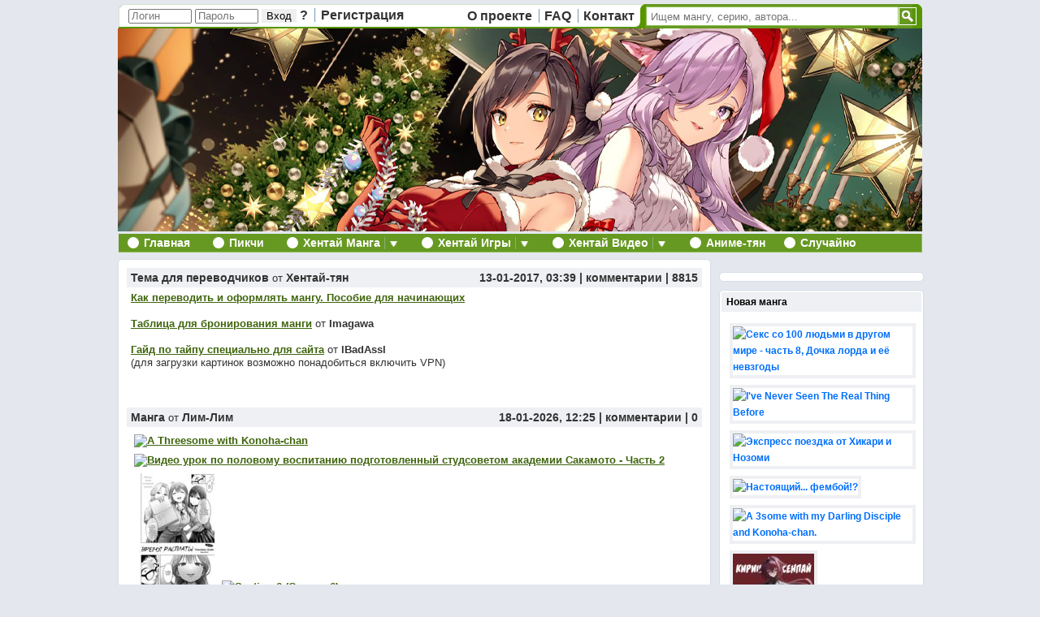

--- FILE ---
content_type: text/html; charset=UTF-8
request_url: https://x.henchan.pro/
body_size: 41658
content:
<!doctype html><html><head><meta http-equiv="Content-Type" content="text/html; charset=utf-8" /><meta http-equiv="Content-Type" content="text/html; charset=utf-8" />
<title>Хентай-тян! - большой каталог хентай манга с удобной онлайн читалкой</title>
<meta name="description" content="Хентай-тян - хентай манга, аниме и игры на русском. Большой качественный каталог. У нас можно читать хентай мангу онлайн бесплатно" />
<meta name="keywords" content="хентай, манга, на русском" />
<meta name="robots" content="all" />
<meta name="revisit-after" content="1 days" />
<link rel="search" type="application/opensearchdescription+xml" href="https://x8.h-chan.me/engine/opensearch.php" title="Хентай-тян! - большой каталог хентай манга с удобной онлайн читалкой" />
<script type="text/javascript" src="/engine/classes/js/jquery.js"></script>
<script type="text/javascript" src="/engine/classes/js/dialog.js"></script>
<script type="text/javascript" src="/engine/classes/js/effects.js"></script>
<script type="text/javascript" src="/engine/classes/js/menu.js"></script>
<script type="text/javascript" src="/engine/classes/js/dle_ajax.js"></script>
<script type="text/javascript" src="/engine/classes/js/js_edit.js"></script><link rel="icon" type="image/png" href="/favicon.png"><link rel="stylesheet" type="text/css" href="/templates/hentaichan_v2/css/engine5.css" /><script>/*    if(!~document.location.href.indexOf('/h-' + 'chan.me')) {        document.location.href = 'https://h-' + 'chan.me' + window.location.pathname;        window.location = 'https://h-' + 'chan.me' + window.location.pathname;    }*/</script><script>function getUrl(url) {    var parser = document.createElement('a')    parser.href = url    return parser.search}	console.log(document.domain);	if (window!=window.top) {		var newUrl = document.referrer.replace('https://hentai-chan.pro/', 'https://hen-chan.pro/')		console.log(newUrl)		//window.top.location.href = newUrl;		//parent.document.location.href = newUrl		/*		var meta = document.createElement('meta');		meta.httpEquiv = "refresh";		meta.content = "0;" + newUrl;		window.parent.document.getElementsByTagName('head')[0].appendChild(meta);		*/		/*		try {			window.top.location.href = newUrl;		}		catch(e) {			console.log(11, e)		}		*/		var goToNewUrl = "<div style='background:black;opacity:0;position:fixed;width:100%;height: 100%;'></div><div style='font-family:Arial;z-index:111;opacity: 1;font-size: 16px;border: 2px solid #669922;left: 50%;margin-left: -400px;padding:60px;position:fixed;top:450px;background: white;'>Сайт полностью переехал на новый домен <a href='https://hen-chan.pro/' target='_blank'>https://hen-chan.pro/</a> <!--<br><br>Если вы заходите через старый адрес или из поисковика, вот новая ссылка: <br><br><div style='font-size: 20px;'><a target='_blank' href='" + newUrl + "'>" + newUrl + "</a></div>--></div>";		setTimeout(function() {			//$('html').append(goToNewUrl)			var el = document.querySelector('html')			el.insertAdjacentHTML('afterbegin', goToNewUrl);		}, 300)	}</script><script type="text/javascript" src="/templates/hentaichan_v2/js/base1.js"></script>	<link rel="stylesheet" type="text/css" href="/templates/hentaichan_v2/css/styles3.css" />	</head>	<body id="wrap">	<div id="loading-layer" style="display:none"><div id="loading-layer-text">Загрузка. Пожалуйста, подождите...</div></div>
<script language="javascript" type="text/javascript">
<!--
var dle_root       = '/';
var dle_admin      = '';
var dle_login_hash = '';
var dle_group      = 5;
var dle_skin       = 'hentaichan_v2';
var dle_wysiwyg    = 'no';
var quick_wysiwyg  = '0';
var dle_act_lang   = ["Да", "Нет", "Ввод", "Отмена"];
var menu_short     = 'Быстрое редактирование';
var menu_full      = 'Полное редактирование';
var menu_profile   = 'Просмотр профиля';
var menu_send      = 'Отправить сообщение';
var menu_uedit     = 'Админцентр';
var dle_info       = 'Информация';
var dle_confirm    = 'Подтверждение';
var dle_prompt     = 'Ввод информации';
var dle_req_field  = 'Заполните все необходимые поля';
var dle_del_agree  = 'Вы действительно хотите удалить? Данное действие невозможно будет отменить';
var dle_del_news   = 'Удалить новость';
var allow_dle_delete_news   = false;
var dle_search_delay   = false;
var dle_search_value   = '';
$(function(){
	FastSearch();
});//-->
</script>	

<script type="text/javascript" src="/templates/hentaichan_v2/js/hover.js"></script>

<div id="top" style="margin-left:1px;">
	<div id="top_user" style="width: 400px;">
						   <div style='margin-top:-1px;'>
               <form method="post" action=''>
               	 <input name="login" type="hidden" id="login" value="submit" />
	 			 <input name="login_name" type="text" class="a_field" style="width:70px;height:12px;" placeholder="Логин" />
  				 <input name="login_password" type="password" class="a_field" style="width:70px;height:12px;" placeholder="Пароль" />
				<input onclick="submit();" name="image" type="submit" style="border:0px solid red;" value="Вход" />
				 <a class="bordr" href="https://x8.h-chan.me/index.php?do=lostpassword" title="Забыли пароль?">?</a>
				 <a href="https://x8.h-chan.me/index.php?do=register" style="margin-left:-3px;">Регистрация</a>
               </form>
               </div>
		</div>
	<div id="top_site" style="width: 219px;">
		<a class="bordr" href="/about" title="О проекте Хентай-тян!">О проекте</a><a class="bordr" href="/faq">FAQ</a><a href="/contact" title="Связатся с администрацией Хентай-тян!" style="margin-right:-4px;">Контакт</a>
	</div>
	<div id="top_search" style="width:324px;">
            <form method="get" action='/' id="search" style="width:324px;">
                <input type="hidden" name="do" value="search" />
                <input type="hidden" name="subaction" value="search" />
       			<input id='story' name='story' type='text' class='query' style="width:302px;" placeholder='Ищем мангу, серию, автора...' />
            </form>
	</div>
	<div id="top_rss" style="width:29px;">
		<img alt="Submit Search" id="search_button" onclick="javascript:getElementById('search').submit();" onmouseover="javascript:this.style.background='#6396be';" onmouseout="javascript:this.style.background='#0086bb';" src="/templates/hentaichan_v2/images/search.gif" />
	</div>
</div>

<style>
.azivdp {width:989px;overflow-x:hidden;margin-left:1px;}

.circ {
    width: 14px;
    height: 14px;
    border-radius: 50%;
    background: white;
    margin-top: 4px;
    float: left;
}
</style>
<div class="gasdsp"><a href="/">
<img src="/templates/hentaichan_v2/images/990X250_ny.jpg" />
</a></div>
<!--<div id="top_banner" style="margin-left:1px;"><a href="/"><img src="/templates/hentaichan_v2/images/header3.jpg" /></a></div>-->

<div id="navigator" style="margin-left:1px;">
	<ul class="main_set">
		<li class="r_border">
            <div class="circ"></div>
			<a href="/">Главная</a>
		</li>
		<li class="r_border">
			<div class="with_arrow">
			<div class="circ"></div><a href="/img/" id="images_link">Пикчи</a>
			</div>
			<div id="images_drop" class="navigator_menu" style="display:none">
				<ul>
					<li><a href="/img/">Все пикчи&hellip;</a></li>
					<li class="menu_divider">&nbsp;</li>
					<li><a href="/img/">Анимированные</a></li>
					<li><a href="/img/">Юмор</a></li>
					<li><a href="/img/">Японки лайф</a></li>
					<li><a href="/img/">H-cosplay</a></li>
					<li><a href="/img/">Пляж бикини</a></li>
					<li><a href="/img/">3d </a></li>
					<li><a href="/img/">Нэки</a></li>
				</ul>
			</div>
		</li>
		<li class="r_border">
			<div class="with_arrow">
			<div class="circ"></div><a href="/manga" id="manga_link" title="хентай манга бесплатно">Хентай Манга</a><a href="" class="global_menu_arrow" onclick="return optional_drop_down_menu(this, ge('manga_link'), ge('manga_drop'), event);">&nbsp;&nbsp;&nbsp;</a>
			</div>
			<div id="manga_drop" class="navigator_menu" style="display: none">
				<ul>
					<li><a href="/manga">Новинки!</a></li>
					<li class="menu_divider">&nbsp;</li>
					<li><a href="/manga&n=abcasc"><b>по...</b> алфавиту</a></li>
					<li><a href="/series/"><b>по...</b> сериям</a></li>
					<li><a href="/mangaka/"><b>по...</b> авторам</a></li>
					<li><a href="/translation/"><b>по...</b> переводчикам</a></li>
					<li class="menu_divider">&nbsp;</li>
					<li><a href="/mostfavorites&sort=manga" title="Самая популярная хентай манга"><b>по...</b> популярности</a></li>
					<li><a href="/mostdownloads&sort=manga" title="Самая скачиваемая хентай манга"><b>по...</b> скачиваниям</a></li>
					<li><a href="/mostviews&sort=manga" title="Самая просматриваемая хентай манга"><b>по...</b> просмотрам</a></li>
					<li class="menu_divider">&nbsp;</li>
					<li><a href="/manga/random" title="случайная хентай манга">Случайная манга</a></li>
				</ul>
			</div>
		</li>
		<li class="r_border">
			<div class="with_arrow">
			<div class="circ"></div><a href="/games/" id="games_link" title="хентай игры бесплатно">Хентай Игры</a><a href="/games/" class="global_menu_arrow" onclick="return optional_drop_down_menu(this, ge('games_link'), ge('games_drop'), event);">&nbsp;&nbsp;&nbsp;</a>
			</div>
			<div id="games_drop" class="navigator_menu" style="display: none">
				<ul>
					<li><a href="/games/new" title="Новинки хентай игр">Новинки!</a></li>
					<li class="menu_divider">&nbsp;</li>
					<li><a href="/games/vn" title="Хентайные визуальные новеллы ">Визуальные новеллы</a></li>
					<li><a href="/games/flash" title="Хентайные флеш игры">Flash хентай игры</a></li>
					<li class="menu_divider">&nbsp;</li>
					<li><a href="/mostfavorites&sort=games" title="Самые популярные хентай игры"><b>по...</b> популярности</a></li>
					<li><a href="/mostdownloads&sort=games" title="Самые скачиваемые хентай игры"><b>по...</b> скачиваниям</a></li>
					<li><a href="/mostviews&sort=games" title="Самые просматриваемые хентай игры"><b>по...</b> просмотрам</a></li>
					<li class="menu_divider">&nbsp;</li>
					<li><a href="/games/random" title="случайные хентай игры">Случайные игры</a></li>
				</ul>
			</div>
		</li>
		<li class="r_border">
			<div class="with_arrow">
			<div class="circ"></div><a href="/video/" id="videos_link" title="хентай видео">Хентай Видео</a><a href="/video/" class="global_menu_arrow" onclick="return optional_drop_down_menu(this, ge('videos_link'), ge('videos_drop'), event);">&nbsp;&nbsp;&nbsp;</a>
			</div>
			<div id="videos_drop" class="navigator_menu" style="display: none">
				<ul>
					<li><a href="/video/new" title="Новинки хентай видео">Новинки!</a></li>
					<li class="menu_divider">&nbsp;</li>
					<li><a href="/video/hentai" title="Хентай аниме видео">Аниме хентай</a></li>
					<li><a href="/video/cosplay" title="Хентай (h-cosplay) косплей видео">Хентайный косплей</a></li>
					<li><a href="/video/crazyshow" title="Сумашедшие японские шоу">Японские эро шоу</a></li>
					<li class="menu_divider">&nbsp;</li>
					<li><a href="/mostfavorites&sort=video" title="Самое популярное хентай видео"><b>по...</b> популярности</a></li>
					<li><a href="/mostviews&sort=video" title="Самое просматриваемое хентай видео"><b>по...</b> просмотрам</a></li>
					<li class="menu_divider">&nbsp;</li>
					<li><a href="/video/random" title="случайное хентай видео">Случайное видео</a></li>
				</ul>
			</div>
		</li>
		<li class="r_border">
			<div class="with_arrow"  style='margin-right:-5px;'>
			<div class="circ"></div><a rel='nofollow' href="https://anime-chan.me/" id="forums_link">Аниме-тян</a>
			</div>
		</li>
		<li >
			<div class="circ"></div><a href="/random/">Случайно</a>
		</li>
	</ul>
</div>






﻿
















<div id="content">

		
        		
        
		
        
        	<div class="main_fon">
	        	
    <div class="baseTop1">
        <div class="baseTitle">
            <div style="float:left;width:400px;text-align:left;"><a href="https://x8.h-chan.me/news/21271-tema-dlya-perevodchikov.html">Тема для переводчиков</a> <span style="font-weight:normal;font-size:13px;">от</span> <a href="https://x8.h-chan.me/user/%D0%A5%D0%B5%D0%BD%D1%82%D0%B0%D0%B9-%D1%82%D1%8F%D0%BD/">Хентай-тян</a> </div>
            <div style="float:right;">13-01-2017, 03:39 | <a href="https://x8.h-chan.me/news/21271-tema-dlya-perevodchikov.html#comment">комментарии</a> | <a href="https://x8.h-chan.me/news/21271-tema-dlya-perevodchikov.html#comment">8815</a></div>
        </div>
        <div class="clear"></div>
        <div class="news_wrap">
            <div class="entry" style="text-align:left;">
<!--
                <a style='font-size: 15px;text-decoration: none;font-family: Arial;' href="https://x8.h-chan.me/news/21271-tema-dlya-perevodchikov.html">Посмотреть превью-картинки для этой новости ></a>
                <br><br>
-->
                <a href="https://manga-chan.me/howto.html" target="_blank">Как переводить и оформлять мангу. Пособие для начинающих</a><br /><br /><a href="https://docs.google.com/spreadsheets/d/1L1CPfdqzPUTcW63ijY4GcB1zVvViHd1ebv-t9Y2cJuo/edit#gid=0" target="_blank">Таблица для бронирования манги</a> от <b>Imagawa</b><br /><br /><a href="https://docs.google.com/document/d/1IhcpABTjCaO7AgUtH0eQHO-QTJOunX3CDK8ReIkzlXI/edit?usp=sharing" target="_blank">Гайд по тайпу специально для сайта</a> от <b>lBadAssl</b> <br />(для загрузки картинок возможно понадобиться включить VPN)
            </div>
        </div>
    </div>
    <div class="clear"></div>            
	<br /><br />









                        
    <div class="baseTop1">
        <div class="baseTitle">
            <div style="float:left;width:400px;text-align:left;"><a href="https://x8.h-chan.me/news/54912-manga.html">Манга</a> <span style="font-weight:normal;font-size:13px;">от</span> <a href="https://x8.h-chan.me/user/%D0%9B%D0%B8%D0%BC-%D0%9B%D0%B8%D0%BC/">Лим-Лим</a> </div>
            <div style="float:right;">18-01-2026, 12:25 | <a href="https://x8.h-chan.me/news/54912-manga.html#comment">комментарии</a> | <a href="https://x8.h-chan.me/news/54912-manga.html#comment">0</a></div>
        </div>
        <div class="clear"></div>
        <div class="news_wrap">
            <div class="entry" style="text-align:left;">
<!--
                <a style='font-size: 15px;text-decoration: none;font-family: Arial;' href="https://x8.h-chan.me/news/54912-manga.html">Посмотреть превью-картинки для этой новости ></a>
                <br><br>
-->
                <a href="https://x8.h-chan.me/manga/54911-a-threesome-with-konoha-chan.html" ><img alt="A Threesome with Konoha-chan" title="A Threesome with Konoha-chan" src="https://imgcover.imgschan.xyz/\/manganew_thumbs\//v/1768718905_v-troem-s-konohoi-tyan/01.jpg" /></a><a href="https://x8.h-chan.me/manga/54909-video-urok-po-polovomu-vospitaniyu-podgotovlennyy-studsovetom-akademii-sakamoto-chast-2.html" ><img alt="Видео урок по половому воспитанию подготовленный студсоветом академии Сакамото - Часть 2" title="Видео урок по половому воспитанию подготовленный студсоветом академии Сакамото - Часть 2" src="https://imgcover.imgschan.xyz/\/manganew_thumbs\//j/1768703105_jairou-reiwa-seikyouiku-jisshuu-kakumei-ch2-russianyae_enjoyerdigital/053.jpg" /></a><a href="https://x8.h-chan.me/manga/54907-vremya-rasplaty.html" ><img alt="Время расплаты" title="Время расплаты" src="https://imgcover.imgschan.xyz/\/manganew_thumbs\//v/1768667567_vremya-rasp/002.jpg" /></a><a href="https://x8.h-chan.me/manga/54906-section-6-sekciya-6.html" ><img alt="Section 6 (Секция 6)" title="Section 6 (Секция 6)" src="https://imgcover.imgschan.xyz/\/manganew_thumbs\//m/1768661810_miyabi-i-yanagi-zzz/1.jpg" /></a><a href="https://x8.h-chan.me/manga/54905-oficialnyy-menedzher-orgazmov-nomer-20xx00184-yukinaka-sasame.html" ><img alt="Официальный менеджер оргазмов номер 20XX00184, Юкинака Сасаме" title="Официальный менеджер оргазмов номер 20XX00184, Юкинака Сасаме" src="https://imgcover.imgschan.xyz/\/manganew_thumbs\//o/1768660382_official-orgasm-manager-number-20xx00184/01_001.jpg" /></a><a href="https://x8.h-chan.me/manga/54902-phaethons-cash-grab-av-shoot-faeton-semka-video-dlya-vzroslyh-radi-bystryh-deneg.html" ><img alt="Phaethons' Cash Grab AV Shoot (Фаэтон: Съёмка видео для взрослых ради быстрых денег)" title="Phaethons' Cash Grab AV Shoot (Фаэтон: Съёмка видео для взрослых ради быстрых денег)" src="https://imgcover.imgschan.xyz/\/manganew_thumbs\//n/1768660069_novaya-papka-2/_001.jpg" /></a><a href="https://x8.h-chan.me/manga/54901-cyrene-kirena.html" ><img alt="Cyrene (Кирена)" title="Cyrene (Кирена)" src="https://imgcover.imgschan.xyz/\/manganew_thumbs\//t/1768658843_tekst/cyr1.jpg" /></a><a href="https://x8.h-chan.me/manga/54900-ye-shunguang-e-shunguan.html" ><img alt="Ye Shunguang (Е Шуньгуан)" title="Ye Shunguang (Е Шуньгуан)" src="https://imgcover.imgschan.xyz/\/manganew_thumbs\//n/1768658611_novaya-papka/1.jpg" /></a><a href="https://x8.h-chan.me/manga/54899-firefly-svetlyachok.html" ><img alt="Firefly (Светлячок)" title="Firefly (Светлячок)" src="https://imgcover.imgschan.xyz/\/manganew_thumbs\//n/1768658426_novaya-papka/1.jpg" /></a><a href="https://x8.h-chan.me/manga/54898-evernightmarch7-temenmart7.html" ><img alt="Evernight+March7 (Темень+Март7)" title="Evernight+March7 (Темень+Март7)" src="https://imgcover.imgschan.xyz/\/manganew_thumbs\//n/1768658179_novaya-papka/1.jpg" /></a><a href="https://x8.h-chan.me/manga/54897-sister-no-fuku-no-naka-fuku-no-naka-ni-shimawarete-nandomo-shasei-suru-boku.html" ><img alt="Sister no Fuku no Naka ~Fuku no Naka ni Shimawarete Nandomo Shasei suru Boku~" title="Sister no Fuku no Naka ~Fuku no Naka ni Shimawarete Nandomo Shasei suru Boku~" src="https://imgcover.imgschan.xyz/\/manganew_thumbs\//r/1768654430_rus-sound-milk-otochichi-sister-no-fuku-no-naka-fuku-no-naka-ni-shimawarete-nandomo-shasei-suru-boku/001.jpg" /></a><a href="https://x8.h-chan.me/manga/54896-evernight-temen.html" ><img alt="Evernight (Темень)" title="Evernight (Темень)" src="https://imgcover.imgschan.xyz/\/manganew_thumbs\//t/1768654007_temen-komiks/1.jpg" /></a><a href="https://x8.h-chan.me/manga/54895-bell-belle.html" ><img alt="Бэлль (Belle)" title="Бэлль (Belle)" src="https://imgcover.imgschan.xyz/\/manganew_thumbs\//n/1768653777_novaya-papka/1.jpg" /></a><a href="https://x8.h-chan.me/manga/54894-skirk-skirk.html" ><img alt="Скирк (Skirk)" title="Скирк (Skirk)" src="https://imgcover.imgschan.xyz/\/manganew_thumbs\//s/1768659235_skirk/1.jpg" /></a><a href="https://x8.h-chan.me/manga/54893-yixuan-and-wise-isyuan-i-vayz.html" ><img alt="YiXuan and Wise (Исюань и Вайз)" title="YiXuan and Wise (Исюань и Вайз)" src="https://imgcover.imgschan.xyz/\/manganew_thumbs\//n/1768652861_novaya-papka/1.jpg" /></a><a href="https://x8.h-chan.me/manga/54892-love-pranks-in-the-aisa-bathhouse-lyubovnye-shalosti-v-bane-aysa.html" ><img alt="Love pranks in the Aisa Bathhouse (Любовные шалости в бане Айса)" title="Love pranks in the Aisa Bathhouse (Любовные шалости в бане Айса)" src="https://imgcover.imgschan.xyz/\/manganew_thumbs\//n/1768652331_novaya-papka/1.jpg" /></a><a href="https://x8.h-chan.me/manga/54891-hutaotheexorcist-hu-taoekzorcist.html" ><img alt="HuTao+the+Exorcist (Ху Тао+Экзорцист)" title="HuTao+the+Exorcist (Ху Тао+Экзорцист)" src="https://imgcover.imgschan.xyz/\/manganew_thumbs\//h/1768651948_hu-tao/1.jpg" /></a><a href="https://x8.h-chan.me/manga/54890-podzemele-otlichnoe-mestechko-zahodi-snova.html" ><img alt="Подземелье отличное местечко, заходи снова" title="Подземелье отличное местечко, заходи снова" src="https://imgcover.imgschan.xyz/\/manganew_thumbs\//m/1768651655_mag/1.jpg" /></a><a href="https://x8.h-chan.me/manga/54889-shall-we-do-something-good.html" ><img alt="Shall we do something good?" title="Shall we do something good?" src="https://imgcover.imgschan.xyz/\/manganew_thumbs\//i/1768649710_iskorka-i-kelus/1.jpg" /></a><a href="https://x8.h-chan.me/manga/54888-cheers-with-her-glass-podnimem-zhe-bokaly.html" ><img alt="Cheers With Her Glass (Поднимем же бокалы)" title="Cheers With Her Glass (Поднимем же бокалы)" src="https://imgcover.imgschan.xyz/\/manganew_thumbs\//c/1768648439_cvetnaya/0.jpg" /></a><a href="https://x8.h-chan.me/manga/54887-ellen-joe-ellen-dzho.html" ><img alt="Ellen Joe (Эллен Джо)" title="Ellen Joe (Эллен Джо)" src="https://imgcover.imgschan.xyz/\/manganew_thumbs\//c/1768648233_cvetnaya/001.jpg" /></a><a href="https://x8.h-chan.me/manga/54885-svekor-poimel-menya-istoriya-yui-glava-2.html" ><img alt="Свёкор поимел меня: История Юи - Глава 2" title="Свёкор поимел меня: История Юи - Глава 2" src="https://imgcover.imgschan.xyz/\/manganew_thumbs\//s/1768638604_screwed-by-father-in-law-all-about-yui-2/001.jpg" /></a><a href="https://x8.h-chan.me/manga/54884-istoriya-o-prevraschenii-moey-materi-v-suchku-sukkuba-posle-togo-kak-ona-prodala-svoyu-dushu-demonu.html" ><img alt="История о превращении моей матери в сучку-суккуба после того, как она продала свою душу демону" title="История о превращении моей матери в сучку-суккуба после того, как она продала свою душу демону" src="https://imgcover.imgschan.xyz/\/manganew_thumbs\//a/1768638032_akuma-ni-tamashii-o-utta-haha-ga-inma-bitch-e-to-henbo-shite-iku-hanashi/01.jpg" /></a><a href="https://x8.h-chan.me/manga/54883-zapiski-pohotlivoy-elfiyki-o-mezhrasovom-sekse-glava-13.html" ><img alt="Записки похотливой эльфийки о межрасовом сексе - Глава 13" title="Записки похотливой эльфийки о межрасовом сексе - Глава 13" src="https://imgcover.imgschan.xyz/\/manganew_thumbs\//d/1768590336_dosukebe_elf-no_ishukan_nikki_13/01.jpg" /></a><a href="https://x8.h-chan.me/manga/54882-seiyoku-ni-shoujiki-sugiru-shota-yuusha-chast-1.html" ><img alt="Seiyoku Ni Shoujiki Sugiru Shota Yuusha - Часть 1" title="Seiyoku Ni Shoujiki Sugiru Shota Yuusha - Часть 1" src="https://imgcover.imgschan.xyz/\/manganew_thumbs\//m/1768585880_mizuryu-kei-seiyoku-ni-shoujiki-sugiru-shota-yuusha-1-rus/1.jpg" /></a><a href="https://x8.h-chan.me/manga/54881-dezhurnaya-po-razryadke.html" ><img alt="Дежурная по разрядке" title="Дежурная по разрядке" src="https://imgcover.imgschan.xyz/\/manganew_thumbs\//s/1768564183_sexual_relief_shan/01.jpg" /></a><br /><br /><b><a href="https://x8.h-chan.me/manga/54911-a-threesome-with-konoha-chan.html" >A Threesome with Konoha-chan (Тройничёк с Конохо-тян)</a></b>﻿ от ﻿<a href='/mangaka/23447/' title='Haguhagu хентай'>Haguhagu</a><a href='/mangaka/' title=' хентай'></a> перевод от <b>﻿<a href='/translation/54804/' title='Skarasi '>Skarasi</a><a href='/translation/' title=' '></a></b><br /><b><a href="https://x8.h-chan.me/manga/54909-video-urok-po-polovomu-vospitaniyu-podgotovlennyy-studsovetom-akademii-sakamoto-chast-2.html" >Видео урок по половому воспитанию подготовленный студсоветом академии Сакамото - Часть 2 (Reiwa Seikyouiku Jisshuu Kakumei! Ch2)</a></b>﻿ от ﻿<a href='/mangaka/18987/' title='Jairou хентай'>Jairou</a><a href='/mangaka/' title=' хентай'></a> перевод от <b>﻿<a href='/translation/50662/' title='Yae_Enjoyer '>Yae_Enjoyer</a><a href='/translation/' title=' '></a></b><br /><b><a href="https://x8.h-chan.me/manga/54907-vremya-rasplaty.html" >Время расплаты (Payback Time)</a></b>﻿ от ﻿<a href='/mangaka/54908/' title='Nekoniku Shake хентай'>Nekoniku Shake</a><a href='/mangaka/' title=' хентай'></a> перевод от <b>﻿<a href='/translation/30274/' title='SH1R013219 '>SH1R013219</a><a href='/translation/' title=' '></a></b><br /><b><a href="https://x8.h-chan.me/manga/54906-section-6-sekciya-6.html" >Section 6 (Секция 6)</a></b>﻿ от ﻿<a href='/mangaka/35340/' title='Mana хентай'>Mana</a><a href='/mangaka/' title=' хентай'></a> перевод от <b>﻿<a href='/translation/42533/' title='Danik_Fom '>Danik_Fom</a><a href='/translation/' title=' '></a></b><br /><b><a href="https://x8.h-chan.me/manga/54905-oficialnyy-menedzher-orgazmov-nomer-20xx00184-yukinaka-sasame.html" >Официальный менеджер оргазмов номер 20XX00184, Юкинака Сасаме (Official Orgasm Manager Number 20XX00184, Yukinaka Sasame)</a></b>﻿ от ﻿<a href='/mangaka/54903/' title='akatsuki shion хентай'>akatsuki shion</a>, <a href='/mangaka/54904/' title='umino ryo хентай'>umino ryo</a><a href='/mangaka/' title=' хентай'></a> перевод от <b>﻿<a href='/translation/53174/' title='Femboy_Alena '>Femboy_Alena</a><a href='/translation/' title=' '></a></b><br /><b><a href="https://x8.h-chan.me/manga/54902-phaethons-cash-grab-av-shoot-faeton-semka-video-dlya-vzroslyh-radi-bystryh-deneg.html" >Phaethons' Cash Grab AV Shoot (Фаэтон: Съёмка видео для взрослых ради быстрых денег)</a></b>﻿ от ﻿<a href='/mangaka/47247/' title='GlowMercury хентай'>GlowMercury</a><a href='/mangaka/' title=' хентай'></a> перевод от <b>﻿<a href='/translation/42533/' title='Danik_Fom '>Danik_Fom</a><a href='/translation/' title=' '></a></b><br /><b><a href="https://x8.h-chan.me/manga/54901-cyrene-kirena.html" >Cyrene (Кирена)</a></b>﻿ от ﻿<a href='/mangaka/53205/' title='Bonz0616 хентай'>Bonz0616</a><a href='/mangaka/' title=' хентай'></a> перевод от <b>﻿<a href='/translation/42533/' title='Danik_Fom '>Danik_Fom</a><a href='/translation/' title=' '></a></b><br /><b><a href="https://x8.h-chan.me/manga/54900-ye-shunguang-e-shunguan.html" >Ye Shunguang (Е Шуньгуан)</a></b>﻿ от ﻿<a href='/mangaka/53205/' title='Bonz0616 хентай'>Bonz0616</a><a href='/mangaka/' title=' хентай'></a> перевод от <b>﻿<a href='/translation/42533/' title='Danik_Fom '>Danik_Fom</a><a href='/translation/' title=' '></a></b><br /><b><a href="https://x8.h-chan.me/manga/54899-firefly-svetlyachok.html" >Firefly (Светлячок)</a></b>﻿ от ﻿<a href='/mangaka/53205/' title='Bonz0616 хентай'>Bonz0616</a><a href='/mangaka/' title=' хентай'></a> перевод от <b>﻿<a href='/translation/42533/' title='Danik_Fom '>Danik_Fom</a><a href='/translation/' title=' '></a></b><br /><b><a href="https://x8.h-chan.me/manga/54898-evernightmarch7-temenmart7.html" >Evernight+March7 (Темень+Март7)</a></b>﻿ от ﻿<a href='/mangaka/53205/' title='Bonz0616 хентай'>Bonz0616</a><a href='/mangaka/' title=' хентай'></a> перевод от <b>﻿<a href='/translation/42533/' title='Danik_Fom '>Danik_Fom</a><a href='/translation/' title=' '></a></b><br /><b><a href="https://x8.h-chan.me/manga/54897-sister-no-fuku-no-naka-fuku-no-naka-ni-shimawarete-nandomo-shasei-suru-boku.html" >Sister no Fuku no Naka ~Fuku no Naka ni Shimawarete Nandomo Shasei suru Boku~ (Под одеянием монахини: она спрятала меня туда, и я не могу перестать кончать!)</a></b>﻿ от ﻿<a href='/mangaka/17772/' title='Otochichi хентай'>Otochichi</a><a href='/mangaka/' title=' хентай'></a> перевод от <b>﻿<a href='/translation/32588/' title='minusmen '>minusmen</a><a href='/translation/' title=' '></a></b><br /><b><a href="https://x8.h-chan.me/manga/54896-evernight-temen.html" >Evernight (Темень)</a></b>﻿ от ﻿<a href='/mangaka/53205/' title='Bonz0616 хентай'>Bonz0616</a><a href='/mangaka/' title=' хентай'></a> перевод от <b>﻿<a href='/translation/42533/' title='Danik_Fom '>Danik_Fom</a><a href='/translation/' title=' '></a></b><br /><b><a href="https://x8.h-chan.me/manga/54895-bell-belle.html" >Бэлль (Belle)</a></b>﻿ от ﻿<a href='/mangaka/53205/' title='Bonz0616 хентай'>Bonz0616</a><a href='/mangaka/' title=' хентай'></a> перевод от <b>﻿<a href='/translation/42533/' title='Danik_Fom '>Danik_Fom</a><a href='/translation/' title=' '></a></b><br /><b><a href="https://x8.h-chan.me/manga/54894-skirk-skirk.html" >Скирк (Skirk)</a></b>﻿ от ﻿<a href='/mangaka/47410/' title='frozen spider lily хентай'>frozen spider lily</a><a href='/mangaka/' title=' хентай'></a> перевод от <b>﻿<a href='/translation/42533/' title='Danik_Fom '>Danik_Fom</a><a href='/translation/' title=' '></a></b><br /><b><a href="https://x8.h-chan.me/manga/54893-yixuan-and-wise-isyuan-i-vayz.html" >YiXuan and Wise (Исюань и Вайз)</a></b>﻿ от ﻿<a href='/mangaka/44994/' title='marugoshi хентай'>marugoshi</a><a href='/mangaka/' title=' хентай'></a> перевод от <b>﻿<a href='/translation/42533/' title='Danik_Fom '>Danik_Fom</a><a href='/translation/' title=' '></a></b><br /><b><a href="https://x8.h-chan.me/manga/54892-love-pranks-in-the-aisa-bathhouse-lyubovnye-shalosti-v-bane-aysa.html" >Love pranks in the Aisa Bathhouse (Любовные шалости в бане Айса)</a></b>﻿ от ﻿<a href='/mangaka/44994/' title='marugoshi хентай'>marugoshi</a><a href='/mangaka/' title=' хентай'></a> перевод от <b>﻿<a href='/translation/42533/' title='Danik_Fom '>Danik_Fom</a><a href='/translation/' title=' '></a></b><br /><b><a href="https://x8.h-chan.me/manga/54891-hutaotheexorcist-hu-taoekzorcist.html" >HuTao+the+Exorcist (Ху Тао+Экзорцист)</a></b>﻿ от ﻿<a href='/mangaka/54825/' title='Skai kun хентай'>Skai kun</a><a href='/mangaka/' title=' хентай'></a> перевод от <b>﻿<a href='/translation/42533/' title='Danik_Fom '>Danik_Fom</a><a href='/translation/' title=' '></a></b><br /><b><a href="https://x8.h-chan.me/manga/54890-podzemele-otlichnoe-mestechko-zahodi-snova.html" >Подземелье отличное местечко, заходи снова (Dungeon is a good thing, come again)</a></b>﻿ от ﻿<a href='/mangaka/40752/' title='Croriin хентай'>Croriin</a><a href='/mangaka/' title=' хентай'></a> перевод от <b>﻿<a href='/translation/30274/' title='SH1R013219 '>SH1R013219</a><a href='/translation/' title=' '></a></b><br /><b><a href="https://x8.h-chan.me/manga/54889-shall-we-do-something-good.html" >Shall we do something good? (Может займемся чем-нибудь интересным?)</a></b>﻿ от ﻿<a href='/mangaka/47105/' title='Maruco хентай'>Maruco</a><a href='/mangaka/' title=' хентай'></a> перевод от <b>﻿<a href='/translation/42533/' title='Danik_Fom '>Danik_Fom</a><a href='/translation/' title=' '></a></b><br /><b><a href="https://x8.h-chan.me/manga/54888-cheers-with-her-glass-podnimem-zhe-bokaly.html" >Cheers With Her Glass (Поднимем же бокалы)</a></b>﻿ от ﻿<a href='/mangaka/47247/' title='GlowMercury хентай'>GlowMercury</a><a href='/mangaka/' title=' хентай'></a> перевод от <b>﻿<a href='/translation/42533/' title='Danik_Fom '>Danik_Fom</a><a href='/translation/' title=' '></a></b><br /><b><a href="https://x8.h-chan.me/manga/54887-ellen-joe-ellen-dzho.html" >Ellen Joe (Эллен Джо)</a></b>﻿ от ﻿<a href='/mangaka/36241/' title='92m хентай'>92m</a><a href='/mangaka/' title=' хентай'></a> перевод от <b>﻿<a href='/translation/42533/' title='Danik_Fom '>Danik_Fom</a><a href='/translation/' title=' '></a></b><br /><b><a href="https://x8.h-chan.me/manga/54885-svekor-poimel-menya-istoriya-yui-glava-2.html" >Свёкор поимел меня: История Юи - Глава 2 (Screwed by Father-in-Law - All About Yui)</a></b>﻿ от ﻿<a href='/mangaka/54199/' title='Kaniguruma хентай'>Kaniguruma</a><a href='/mangaka/' title=' хентай'></a> перевод от <b>﻿<a href='/translation/26815/' title='kamizu_kun '>kamizu_kun</a><a href='/translation/' title=' '></a></b><br /><b><a href="https://x8.h-chan.me/manga/54884-istoriya-o-prevraschenii-moey-materi-v-suchku-sukkuba-posle-togo-kak-ona-prodala-svoyu-dushu-demonu.html" >История о превращении моей матери в сучку-суккуба после того, как она продала свою душу демону (Akuma ni Tamashii o Utta haha ga Inma Bitch e to Henbo Shite iku Hanashi)</a></b>﻿ от ﻿<a href='/mangaka/10430/' title='Mikezoutei хентай'>Mikezoutei</a><a href='/mangaka/' title=' хентай'></a> перевод от <b>﻿<a href='/translation/26815/' title='kamizu_kun '>kamizu_kun</a><a href='/translation/' title=' '></a></b><br /><b><a href="https://x8.h-chan.me/manga/54883-zapiski-pohotlivoy-elfiyki-o-mezhrasovom-sekse-glava-13.html" >Записки похотливой эльфийки о межрасовом сексе - Глава 13 (Dosukebe Elf no Ishukan Nikki 13)</a></b>﻿ от ﻿<a href='/mangaka/1576/' title='Ryo хентай'>Ryo</a><a href='/mangaka/' title=' хентай'></a> перевод от <b>﻿<a href='/translation/52279/' title='Mentor888 '>Mentor888</a><a href='/translation/' title=' '></a></b><br /><b><a href="https://x8.h-chan.me/manga/54882-seiyoku-ni-shoujiki-sugiru-shota-yuusha-chast-1.html" >Seiyoku Ni Shoujiki Sugiru Shota Yuusha - Часть 1</a></b>﻿ от ﻿<a href='/mangaka/35213/' title='Mizuryu Kei хентай'>Mizuryu Kei</a><a href='/mangaka/' title=' хентай'></a> перевод от <b>﻿<a href='/translation/37715/' title='Degrad '>Degrad</a><a href='/translation/' title=' '></a></b><br /><b><a href="https://x8.h-chan.me/manga/54881-dezhurnaya-po-razryadke.html" >Дежурная по разрядке (Shoei Gakari-chan)</a></b>﻿ от ﻿<a href='/mangaka/54880/' title='Dobepopon хентай'>Dobepopon</a><a href='/mangaka/' title=' хентай'></a> перевод от <b>﻿<a href='/translation/52279/' title='Mentor888 '>Mentor888</a><a href='/translation/' title=' '></a></b><br />
            </div>
        </div>
    </div>
    <div class="clear"></div>            
	<br /><br />









                        
    <div class="baseTop1">
        <div class="baseTitle">
            <div style="float:left;width:400px;text-align:left;"><a href="https://x8.h-chan.me/news/54879-manga.html">Манга</a> <span style="font-weight:normal;font-size:13px;">от</span> <a href="https://x8.h-chan.me/user/%D0%9B%D0%B8%D0%BC-%D0%9B%D0%B8%D0%BC/">Лим-Лим</a> </div>
            <div style="float:right;">16-01-2026, 13:14 | <a href="https://x8.h-chan.me/news/54879-manga.html#comment">комментарии</a> | <a href="https://x8.h-chan.me/news/54879-manga.html#comment">0</a></div>
        </div>
        <div class="clear"></div>
        <div class="news_wrap">
            <div class="entry" style="text-align:left;">
<!--
                <a style='font-size: 15px;text-decoration: none;font-family: Arial;' href="https://x8.h-chan.me/news/54879-manga.html">Посмотреть превью-картинки для этой новости ></a>
                <br><br>
-->
                <a href="https://x8.h-chan.me/manga/54878-master-disciple-roleplay-draining-panty-kournikovas-mana-until-submission.html" ><img alt="Master & Disciple Roleplay: Draining Panty Kournikova's Mana Until Submission" title="Master & Disciple Roleplay: Draining Panty Kournikova's Mana Until Submission" src="https://imgcover.imgschan.xyz/\/manganew_thumbs\//r/1768552428_rolevaya-igra-mastera-i-uchenicy/01.jpg" /></a><a href="https://x8.h-chan.me/manga/54877-sekretnaya-trenirovka-himitsu-no-renshuu.html" ><img alt="Секретная тренировка (Himitsu no Renshuu)" title="Секретная тренировка (Himitsu no Renshuu)" src="https://imgcover.imgschan.xyz/\/manganew_thumbs\//r/1768551327_r/1.jpg" /></a><a href="https://x8.h-chan.me/manga/54876-loving-sex-with-my-darling-disciple-extra-story.html" ><img alt="Loving Sex With My Darling Disciple - Extra Story" title="Loving Sex With My Darling Disciple - Extra Story" src="https://imgcover.imgschan.xyz/\/manganew_thumbs\//l/1768467409_lyubovnyi-seks-s-moei-dorogoi-uchenicei-dopolnitelnaya-istoriya/01.jpg" /></a><a href="https://x8.h-chan.me/manga/54874-super-cock-showdown-maratian-kingdom-edition-glava-1-13.html" ><img alt="Super Cock Showdown Maratian Kingdom Edition - Глава 1-13" title="Super Cock Showdown Maratian Kingdom Edition - Глава 1-13" src="https://imgcover.imgschan.xyz/\/manganew_thumbs\//t/1768426330_teterun-super-cock-showdown-maratian-kingdom-edition-1-13/001.jpg" /></a><a href="https://x8.h-chan.me/manga/54875-super-cock-showdown-maratian-kingdom-edition-glava-14-26.html" ><img alt="Super Cock Showdown Maratian Kingdom Edition - Глава 14-26" title="Super Cock Showdown Maratian Kingdom Edition - Глава 14-26" src="https://imgcover.imgschan.xyz/\/manganew_thumbs\//t/1768426676_teterun-super-cock-showdown-maratian-kingdom-edition-14-26/119.jpg" /></a><a href="https://x8.h-chan.me/manga/54873-vospominaniya-v-buduare-yan-lan-epilog-chast-2.html" ><img alt="Воспоминания в Будуаре Янь Лань — Эпилог, часть 2" title="Воспоминания в Будуаре Янь Лань — Эпилог, часть 2" src="https://imgcover.imgschan.xyz/\/manganew_thumbs\//e/1768416289_enran_keichu_kowa__yudjiron-002/02.jpg" /></a><a href="https://x8.h-chan.me/manga/54872-spasenie-krolika-ot-solnechnogo-udara.html" ><img alt="Спасение кролика от солнечного удара!" title="Спасение кролика от солнечного удара!" src="https://imgcover.imgschan.xyz/\/manganew_thumbs\//r/1768413180_rabbit-no-necchushou-taisaku/01.jpg" /></a><a href="https://x8.h-chan.me/manga/54871-boginya-inari.html" ><img alt="Богиня Инари" title="Богиня Инари" src="https://imgcover.imgschan.xyz/\/manganew_thumbs\//b/1768397615_boginya-inari/re_001.jpg" /></a><a href="https://x8.h-chan.me/manga/54870-moya-podruga-detstva-zatvornica.html" ><img alt="Моя подруга детства — затворница!" title="Моя подруга детства — затворница!" src="https://imgcover.imgschan.xyz/\/manganew_thumbs\//m/1768390250_moya-podruga-detstva-zatvornica-ru/01.jpg" /></a><a href="https://x8.h-chan.me/manga/54868-after-their-first-time-master-goes-ape-mode-after-being-unable-to-turn-down-his-darling-disciples-advances.html" ><img alt="After Their First Time, Master Goes Ape-Mode After Being Unable to Turn Down His Darling Disciple’s Advances." title="After Their First Time, Master Goes Ape-Mode After Being Unable to Turn Down His Darling Disciple’s Advances." src="https://imgcover.imgschan.xyz/\/manganew_thumbs\//p/1768289840_posle-ih-pervoi-blizosti-master-ne-v-silah-otvergnut-uhazhivaniya-svoei-lyubimoi-uchenicy./01.jpg" /></a><a href="https://x8.h-chan.me/manga/54867-gabriella.html" ><img alt="Габриэлла" title="Габриэлла" src="https://imgcover.imgschan.xyz/\/manganew_thumbs\//t/1768272548_tentacle-monster-chu-gabriella/000.jpg" /></a><a href="https://x8.h-chan.me/manga/54865-ot-sladkih-snov-do-dobrogo-utra.html" ><img alt="От сладких снов до доброго утра" title="От сладких снов до доброго утра" src="https://imgcover.imgschan.xyz/\/manganew_thumbs\//f/1768247677_from_good_night_to_good_morning/01.jpg" /></a><a href="https://x8.h-chan.me/manga/54863-seks-s-tropicheskoy-devochkoy-enoy-tyan-nangoku-joji-enna-chan-to-ecchi.html" ><img alt="Секс с тропической девочкой Еной-тян (Nangoku Joji Enna-chan to Ecchi)" title="Секс с тропической девочкой Еной-тян (Nangoku Joji Enna-chan to Ecchi)" src="https://imgcover.imgschan.xyz/\/manganew_thumbs\//f/1768240326_final/01.jpg" /></a><a href="https://x8.h-chan.me/manga/54862-koreyskie-risovye-kroliki-davlenie.html" ><img alt="Корейские Рисовые Кролики: ДАВЛЕНИЕ" title="Корейские Рисовые Кролики: ДАВЛЕНИЕ" src="https://imgcover.imgschan.xyz/\/manganew_thumbs\//s/1768241172_sora-krb-pressure.-krk-davlenie-oldmanteam/krb-comic-0-0.jpg" /></a><br /><br /><b><a href="https://x8.h-chan.me/manga/54878-master-disciple-roleplay-draining-panty-kournikovas-mana-until-submission.html" >Master & Disciple Roleplay: Draining Panty Kournikova's Mana Until Submission (Ролевая игра Мастера и Ученица: истощение маны Пэнти Курниковой до полного подчинения)</a></b>﻿ от ﻿<a href='/mangaka/23447/' title='Haguhagu хентай'>Haguhagu</a><a href='/mangaka/' title=' хентай'></a> перевод от <b>﻿<a href='/translation/54804/' title='Skarasi '>Skarasi</a><a href='/translation/' title=' '></a></b><br /><b><a href="https://x8.h-chan.me/manga/54877-sekretnaya-trenirovka-himitsu-no-renshuu.html" >Секретная тренировка (Himitsu no Renshuu)</a></b>﻿ от ﻿<a href='/mangaka/49517/' title='Canvas Solaris хентай'>Canvas Solaris</a><a href='/mangaka/' title=' хентай'></a> перевод от <b>﻿<a href='/translation/54002/' title='Uwutismm '>Uwutismm</a><a href='/translation/' title=' '></a></b><br /><b><a href="https://x8.h-chan.me/manga/54876-loving-sex-with-my-darling-disciple-extra-story.html" >Loving Sex With My Darling Disciple - Extra Story (Любовный секс с моей любимой ученицей — дополнительная история)</a></b>﻿ от ﻿<a href='/mangaka/23447/' title='Haguhagu хентай'>Haguhagu</a><a href='/mangaka/' title=' хентай'></a> перевод от <b>﻿<a href='/translation/54804/' title='Skarasi '>Skarasi</a><a href='/translation/' title=' '></a></b><br /><b><a href="https://x8.h-chan.me/manga/54874-super-cock-showdown-maratian-kingdom-edition-glava-1-13.html" >Super Cock Showdown Maratian Kingdom Edition - Глава 1-13 (Состязание супер членов: Маратианское королевство)</a></b>﻿ от ﻿<a href='/mangaka/22493/' title='Teterun хентай'>Teterun</a><a href='/mangaka/' title=' хентай'></a> перевод от <b>﻿<a href='/translation/29569/' title='Almanah '>Almanah</a><a href='/translation/' title=' '></a></b><br /><b><a href="https://x8.h-chan.me/manga/54875-super-cock-showdown-maratian-kingdom-edition-glava-14-26.html" >Super Cock Showdown Maratian Kingdom Edition - Глава 14-26 (Состязание супер членов: Маратианское королевство)</a></b>﻿ от ﻿<a href='/mangaka/22493/' title='Teterun хентай'>Teterun</a><a href='/mangaka/' title=' хентай'></a> перевод от <b>﻿<a href='/translation/29569/' title='Almanah '>Almanah</a><a href='/translation/' title=' '></a></b><br /><b><a href="https://x8.h-chan.me/manga/54873-vospominaniya-v-buduare-yan-lan-epilog-chast-2.html" >Воспоминания в Будуаре Янь Лань — Эпилог, часть 2 (Enran Keichuu Kowa・Kouden 2)</a></b>﻿ от ﻿<a href='/mangaka/20348/' title='Kona хентай'>Kona</a><a href='/mangaka/' title=' хентай'></a> перевод от <b>﻿<a href='/translation/54114/' title='Yudjiron_Team '>Yudjiron_Team</a><a href='/translation/' title=' '></a></b><br /><b><a href="https://x8.h-chan.me/manga/54872-spasenie-krolika-ot-solnechnogo-udara.html" >Спасение кролика от солнечного удара! (RABBIT's Heat Stroke Prevention!)</a></b>﻿ от ﻿<a href='/mangaka/51791/' title='Sera Shousa хентай'>Sera Shousa</a><a href='/mangaka/' title=' хентай'></a> перевод от <b>﻿<a href='/translation/48996/' title='Mofiksi '>Mofiksi</a><a href='/translation/' title=' '></a></b><br /><b><a href="https://x8.h-chan.me/manga/54871-boginya-inari.html" >Богиня Инари (The Inari Deity)</a></b>﻿ от ﻿<a href='/mangaka/40206/' title='flanvia хентай'>flanvia</a><a href='/mangaka/' title=' хентай'></a> перевод от <b>﻿<a href='/translation/30274/' title='SH1R013219 '>SH1R013219</a><a href='/translation/' title=' '></a></b><br /><b><a href="https://x8.h-chan.me/manga/54870-moya-podruga-detstva-zatvornica.html" >Моя подруга детства — затворница! (Osananajimi wa Hikikomori)</a></b>﻿ от ﻿<a href='/mangaka/31293/' title='Airandou хентай'>Airandou</a><a href='/mangaka/' title=' хентай'></a> перевод от <b>﻿<a href='/translation/44508/' title='KIFONETY '>KIFONETY</a><a href='/translation/' title=' '></a></b><br /><b><a href="https://x8.h-chan.me/manga/54868-after-their-first-time-master-goes-ape-mode-after-being-unable-to-turn-down-his-darling-disciples-advances.html" >After Their First Time, Master Goes Ape-Mode After Being Unable to Turn Down His Darling Disciple’s Advances. (После их первого раза мастер, не в силах отвергнуть ухаживания своей любимой ученицы.)</a></b>﻿ от ﻿<a href='/mangaka/23447/' title='Haguhagu хентай'>Haguhagu</a><a href='/mangaka/' title=' хентай'></a> перевод от <b>﻿<a href='/translation/54804/' title='Skarasi '>Skarasi</a><a href='/translation/' title=' '></a></b><br /><b><a href="https://x8.h-chan.me/manga/54867-gabriella.html" >Габриэлла (Gabriella)</a></b>﻿ от ﻿<a href='/mangaka/54866/' title='Tentacle Monster Chu хентай'>Tentacle Monster Chu</a><a href='/mangaka/' title=' хентай'></a> перевод от <b>﻿<a href='/translation/43191/' title='Sobachushka '>Sobachushka</a><a href='/translation/' title=' '></a></b><br /><b><a href="https://x8.h-chan.me/manga/54865-ot-sladkih-snov-do-dobrogo-utra.html" >От сладких снов до доброго утра (Oyasumi Kara Ohayou Made)</a></b>﻿ от ﻿<a href='/mangaka/54864/' title='Gomio хентай'>Gomio</a><a href='/mangaka/' title=' хентай'></a> перевод от <b>﻿<a href='/translation/52279/' title='Mentor888 '>Mentor888</a><a href='/translation/' title=' '></a></b><br /><b><a href="https://x8.h-chan.me/manga/54863-seks-s-tropicheskoy-devochkoy-enoy-tyan-nangoku-joji-enna-chan-to-ecchi.html" >Секс с тропической девочкой Еной-тян (Nangoku Joji Enna-chan to Ecchi)</a></b>﻿ от ﻿<a href='/mangaka/26570/' title='Masuda хентай'>Masuda</a><a href='/mangaka/' title=' хентай'></a> перевод от <b>﻿<a href='/translation/40540/' title='lubluvassveh '>lubluvassveh</a><a href='/translation/' title=' '></a></b><br /><b><a href="https://x8.h-chan.me/manga/54862-koreyskie-risovye-kroliki-davlenie.html" >Корейские Рисовые Кролики: ДАВЛЕНИЕ (Korean Rice Bunnies: PRESSURE)</a></b>﻿ от ﻿<a href='/mangaka/48760/' title='Sora хентай'>Sora</a>, <a href='/mangaka/32235/' title='ratatatat74 хентай'>ratatatat74</a><a href='/mangaka/' title=' хентай'></a> перевод от <b>﻿<a href='/translation/49279/' title='OldmanTeam '>OldmanTeam</a><a href='/translation/' title=' '></a></b>
            </div>
        </div>
    </div>
    <div class="clear"></div>            
	<br /><br />









                        
    <div class="baseTop1">
        <div class="baseTitle">
            <div style="float:left;width:400px;text-align:left;"><a href="https://x8.h-chan.me/news/54861-manga.html">Манга</a> <span style="font-weight:normal;font-size:13px;">от</span> <a href="https://x8.h-chan.me/user/%D0%9B%D0%B8%D0%BC-%D0%9B%D0%B8%D0%BC/">Лим-Лим</a> </div>
            <div style="float:right;">12-01-2026, 12:58 | <a href="https://x8.h-chan.me/news/54861-manga.html#comment">комментарии</a> | <a href="https://x8.h-chan.me/news/54861-manga.html#comment">0</a></div>
        </div>
        <div class="clear"></div>
        <div class="news_wrap">
            <div class="entry" style="text-align:left;">
<!--
                <a style='font-size: 15px;text-decoration: none;font-family: Arial;' href="https://x8.h-chan.me/news/54861-manga.html">Посмотреть превью-картинки для этой новости ></a>
                <br><br>
-->
                Представляю нового переводчика ^^<br /><br /><b>Templar</b><br /><br /><br /><a href="https://x8.h-chan.me/manga/54741-prevraschenie-serdceeda.html" ><img alt="Превращение сердцееда" title="Превращение сердцееда" src="https://imgcover.imgschan.xyz/\/manganew_thumbs\//d/1768212292_dokidoki-metamorufoze/001.jpg" /></a><a href="https://x8.h-chan.me/manga/54860-hu-tao-izgonyaet-razvratnyh-duhov.html" ><img alt="Ху Тао изгоняет развратных духов!" title="Ху Тао изгоняет развратных духов!" src="https://imgcover.imgschan.xyz/\/manganew_thumbs\//g/1768178598_gotovoe/01.jpg" /></a><a href="https://x8.h-chan.me/manga/54857-dozhdlivye-nochi-s-sestroy.html" ><img alt="Дождливые ночи с сестрой" title="Дождливые ночи с сестрой" src="https://imgcover.imgschan.xyz/\/manganew_thumbs\//d/1768135696_dozhdlivye-nochi-s-sestroy/1.jpg" /></a><a href="https://x8.h-chan.me/manga/54856-igra-s-sestroy-nachavshayasya-s-nelovkogo-momenta.html" ><img alt="Игра с сестрой, начавшаяся с неловкого момента" title="Игра с сестрой, начавшаяся с неловкого момента" src="https://imgcover.imgschan.xyz/\/manganew_thumbs\//i/1768166752_igra-s-sestroy-nachavshayasya-s-nelovkogo-momentas/0.jpg" /></a><a href="https://x8.h-chan.me/manga/54854-leto-s-sosedkoy-podrugoy.html" ><img alt="Лето с соседкой-подругой" title="Лето с соседкой-подругой" src="https://imgcover.imgschan.xyz/\/manganew_thumbs\//l/1768131292_leto-s-sosedkoy-podrugoy/1.jpg" /></a><a href="https://x8.h-chan.me/manga/54853-druzya-chast-46-str-1271-1290.html" ><img alt="Друзья - часть 46 (стр. 1271-1290)" title="Друзья - часть 46 (стр. 1271-1290)" src="https://imgcover.imgschan.xyz/\/manganew_thumbs\//k/1768081120_kizaru3d-druzya-chast-46-str.-1271-1290/00000.jpg" /></a><a href="https://x8.h-chan.me/manga/54852-ray.html" ><img alt="Рай" title="Рай" src="https://imgcover.imgschan.xyz/\/manganew_thumbs\//f/1768074350_fujiyama-le-paradis/1.jpg" /></a><a href="https://x8.h-chan.me/manga/54851-golodnaya-vozlyublennaya-glava-2.html" ><img alt="Голодная возлюбленная - глава 2" title="Голодная возлюбленная - глава 2" src="https://imgcover.imgschan.xyz/\/manganew_thumbs\//0/1768061876_012/001.jpg" /></a><a href="https://x8.h-chan.me/manga/54850-byvshaya-seks-rabotnica-i-mangaka.html" ><img alt="Бывшая секс-работница и мангака" title="Бывшая секс-работница и мангака" src="https://imgcover.imgschan.xyz/\/manganew_thumbs\//b/1768057839_byvshaya-seks-rabotnica-i-mangaka/001.jpg" /></a><br /><br /><b><a href="https://x8.h-chan.me/manga/54741-prevraschenie-serdceeda.html" >Превращение сердцееда (Dokidoki ☆ Metamorufoze)</a></b>﻿ от ﻿<a href='/mangaka/19909/' title='Zasha хентай'>Zasha</a><a href='/mangaka/' title=' хентай'></a> перевод от <b>﻿<a href='/translation/30274/' title='SH1R013219 '>SH1R013219</a><a href='/translation/' title=' '></a></b><br /><b><a href="https://x8.h-chan.me/manga/54860-hu-tao-izgonyaet-razvratnyh-duhov.html" >Ху Тао изгоняет развратных духов! (Hutao, Inrei o Kiyomeru!)</a></b>﻿ от ﻿<a href="/mangaka/37441/" target="_blank">Skai-kun</a><a href="/mangaka/" target="_blank"></a> перевод от <b>﻿<a href='/translation/54826/' title='Krasnuy Kardinal '>Krasnuy Kardinal</a><a href="/translation/" target="_blank"></a></b><br /><b><a href="https://x8.h-chan.me/manga/54857-dozhdlivye-nochi-s-sestroy.html" >Дождливые ночи с сестрой (Ame ga furu yoru ni dake gimai o daku hanashi)</a></b>﻿ от ﻿<a href="/mangaka/52491/" target="_blank">Kotorakku</a><a href="/mangaka/" target="_blank"></a> перевод от <b>﻿<a href='/translation/54859/' title='Templar '>Templar</a><a href="/translation/" target="_blank"></a></b><br /><b><a href="https://x8.h-chan.me/manga/54856-igra-s-sestroy-nachavshayasya-s-nelovkogo-momenta.html" >Игра с сестрой, начавшаяся с неловкого момента (Chikubi Gottsunko kara Hajimaru Imouto to no H na Asobi)</a></b>﻿ от ﻿<a href="/mangaka/54858/" target="_blank">yokoya manjirou</a><a href="/mangaka/" target="_blank"></a> перевод от <b>﻿<a href='/translation/54859/' title='Templar '>Templar</a><a href="/translation/" target="_blank"></a></b><br /><b><a href="https://x8.h-chan.me/manga/54854-leto-s-sosedkoy-podrugoy.html" >Лето с соседкой-подругой (Oshi ni yowai kinjo no nee-chan to boku no natsu ~Kouhai-chan no nichijou~)</a></b>﻿ от ﻿<a href="/mangaka/29150/" target="_blank">mappa ninatta</a><a href="/mangaka/" target="_blank"></a> перевод от <b>﻿<a href='/translation/54859/' title='Templar '>Templar</a><a href="/translation/" target="_blank"></a></b><br /><b><a href="https://x8.h-chan.me/manga/54853-druzya-chast-46-str-1271-1290.html" >Друзья - часть 46 (стр. 1271-1290) (Friends)</a></b>﻿ от ﻿<a href="/mangaka/43649/" target="_blank">Kizaru3D</a><a href="/mangaka/" target="_blank"></a> перевод от <b>﻿<a href='/translation/43191/' title='Sobachushka '>Sobachushka</a><a href="/translation/" target="_blank"></a></b><br /><b><a href="https://x8.h-chan.me/manga/54852-ray.html" >Рай (Le Paradis)</a></b>﻿ от ﻿<a href="/mangaka/13865/" target="_blank">Fujiyama</a><a href="/mangaka/" target="_blank"></a> перевод от <b>﻿<a href='/translation/35635/' title='garamaroon '>garamaroon</a><a href="/translation/" target="_blank"></a></b><br /><b><a href="https://x8.h-chan.me/manga/54851-golodnaya-vozlyublennaya-glava-2.html" >Голодная возлюбленная - глава 2 (Hungry Girlfriend 2)</a></b>﻿ от ﻿<a href="/mangaka/54063/" target="_blank">Azumi Kyohei</a><a href="/mangaka/" target="_blank"></a> перевод от <b>﻿<a href='/translation/25727/' title='Mizumono '>Mizumono</a><a href="/translation/" target="_blank"></a></b><br /><b><a href="https://x8.h-chan.me/manga/54850-byvshaya-seks-rabotnica-i-mangaka.html" >Бывшая секс-работница и мангака (Ex Sex Worker & Manga Artist)</a></b>﻿ от ﻿<a href="/mangaka/29652/" target="_blank">Tulip</a><a href="/mangaka/" target="_blank"></a> перевод от <b>﻿<a href='/translation/30274/' title='SH1R013219 '>SH1R013219</a><a href='/translation/' title=' '></a></b>
            </div>
        </div>
    </div>
    <div class="clear"></div>            
	<br /><br />









                        
    <div class="baseTop1">
        <div class="baseTitle">
            <div style="float:left;width:400px;text-align:left;"><a href="https://x8.h-chan.me/news/54849-manga.html">Манга</a> <span style="font-weight:normal;font-size:13px;">от</span> <a href="https://x8.h-chan.me/user/%D0%9B%D0%B8%D0%BC-%D0%9B%D0%B8%D0%BC/">Лим-Лим</a> </div>
            <div style="float:right;">10-01-2026, 11:11 | <a href="https://x8.h-chan.me/news/54849-manga.html#comment">комментарии</a> | <a href="https://x8.h-chan.me/news/54849-manga.html#comment">0</a></div>
        </div>
        <div class="clear"></div>
        <div class="news_wrap">
            <div class="entry" style="text-align:left;">
<!--
                <a style='font-size: 15px;text-decoration: none;font-family: Arial;' href="https://x8.h-chan.me/news/54849-manga.html">Посмотреть превью-картинки для этой новости ></a>
                <br><br>
-->
                Представляю нового переводчика ^^<br /><br /><b>﻿Krasnuy Kardinal</b><br /><br /><br /><a href="https://x8.h-chan.me/manga/54848-ukroschenie-stroptivogo-chast-12-str-382-438.html" ><img alt="Укрощение строптивого - часть 12 (стр. 382-438)" title="Укрощение строптивого - часть 12 (стр. 382-438)" src="https://imgcover.imgschan.xyz/\/manganew_thumbs\//k/1768003801_kizaru3d-ukroschenie-stroptivogo-chast-12-str.-382-438/00000.jpg" /></a><a href="https://x8.h-chan.me/manga/54846-natsuyasumi-hiyake-onee-san.html" ><img alt="Natsuyasumi, Hiyake Onee-san" title="Natsuyasumi, Hiyake Onee-san" src="https://imgcover.imgschan.xyz/\/manganew_thumbs\//n/1767972987_nishida-megane-natsuyasumi-hiyake-onee-san-rus/01-kopiya.jpg" /></a><a href="https://x8.h-chan.me/manga/54844-do-mobs-dream-of-tada-hiro.html" ><img alt="Do Mobs Dream of Tada Hiro?" title="Do Mobs Dream of Tada Hiro?" src="https://imgcover.imgschan.xyz/\/manganew_thumbs\//d/1767972457_do-mobs-dream-of-tada-hiro/01.jpg" /></a><a href="https://x8.h-chan.me/manga/54843-my-beloved-dog-chast-1.html" ><img alt="My Beloved Dog - Часть 1" title="My Beloved Dog - Часть 1" src="https://imgcover.imgschan.xyz/\/manganew_thumbs\//k/1767971905_kyaradain-my-beloved-dog-zenpen-comic-lo-2026-02-digital/001.jpg" /></a><a href="https://x8.h-chan.me/manga/54842-promoakciya-koko.html" ><img alt="Промоакция КоКо" title="Промоакция КоКо" src="https://imgcover.imgschan.xyz/\/manganew_thumbs\//g/1767953182_gotovoe/01.jpg" /></a><a href="https://x8.h-chan.me/manga/54841-kasumi-goryachiy-istochnik-i-drochka-nogami.html" ><img alt="Касуми, горячий источник и дрочка ногами" title="Касуми, горячий источник и дрочка ногами" src="https://imgcover.imgschan.xyz/\/manganew_thumbs\//k/1767949177_kasumi-to-onsen-to-ashikoki/01.jpg" /></a><a href="https://x8.h-chan.me/manga/54839-moya-ozornaya-mladshaya-sestrenka-onii-no-suki-ni-shite-ii-yo.html" ><img alt="Моя озорная младшая сестрёнка (Onii no Suki ni Shite Ii yo)" title="Моя озорная младшая сестрёнка (Onii no Suki ni Shite Ii yo)" src="https://imgcover.imgschan.xyz/\/manganew_thumbs\//t/1767946808_tj-studio-toji-onii-no-suki-ni-shite-ii-yo/000.jpg" /></a><a href="https://x8.h-chan.me/manga/54838-istinnaya-natura.html" ><img alt="Истинная натура" title="Истинная натура" src="https://imgcover.imgschan.xyz/\/manganew_thumbs\//h/1767944760_honshou-01-03-russian/01_01.jpg" /></a><a href="https://x8.h-chan.me/manga/54836-beri-poka-goryachee.html" ><img alt="Бери пока горячее" title="Бери пока горячее" src="https://imgcover.imgschan.xyz/\/manganew_thumbs\//b/1767895614_beri-poka-goryachee/re_002.jpg" /></a><a href="https://x8.h-chan.me/manga/54835-moya-povsednevnaya-zhizn-s-sestroy-gryaznuley-kotoroy-nuzhen-tolko-seks-chya-dyrochka-tebe-nravitsya-bolshe.html" ><img alt="Моя повседневная жизнь с сестрой-грязнулей, которой нужен только секс ~Чья дырочка тебе нравится больше?~" title="Моя повседневная жизнь с сестрой-грязнулей, которой нужен только секс ~Чья дырочка тебе нравится больше?~" src="https://imgcover.imgschan.xyz/\/manganew_thumbs\//0/1767892290_01/01.jpg" /></a><br /><br /><b><a href="https://x8.h-chan.me/manga/54848-ukroschenie-stroptivogo-chast-12-str-382-438.html" >Укрощение строптивого - часть 12 (стр. 382-438) (Taming the Beast)</a></b>﻿ от ﻿<a href='/mangaka/43649/' title='Kizaru3D хентай'>Kizaru3D</a><a href='/mangaka/' title=' хентай'></a> перевод от <b>﻿<a href='/translation/43191/' title='Sobachushka '>Sobachushka</a><a href='/translation/' title=' '></a></b><br /><b><a href="https://x8.h-chan.me/manga/54846-natsuyasumi-hiyake-onee-san.html" >Natsuyasumi, Hiyake Onee-san (Летние каникулы с загорелой красоткой)</a></b>﻿ от ﻿<a href='/mangaka/36948/' title='Nishida Megane хентай'>Nishida Megane</a><a href='/mangaka/' title=' хентай'></a> перевод от <b>﻿<a href='/translation/37715/' title='Degrad '>Degrad</a>, <a href='/translation/25561/' title='sunfish '>sunfish</a><a href='/translation/' title=' '></a></b><br /><b><a href="https://x8.h-chan.me/manga/54844-do-mobs-dream-of-tada-hiro.html" >Do Mobs Dream of Tada Hiro? (Снятся ли мобам сны о Тада Хиро?)</a></b>﻿ от ﻿<a href='/mangaka/17663/' title='shiogochi хентай'>shiogochi</a><a href='/mangaka/' title=' хентай'></a> перевод от <b>﻿<a href='/translation/54804/' title='Skarasi '>Skarasi</a><a href='/translation/' title=' '></a></b><br /><b><a href="https://x8.h-chan.me/manga/54843-my-beloved-dog-chast-1.html" >My Beloved Dog - Часть 1</a></b>﻿ от ﻿<a href='/mangaka/38014/' title='Kyaradain (Carradine) хентай'>Kyaradain (Carradine)</a><a href='/mangaka/' title=' хентай'></a> перевод от <b>﻿<a href='/translation/297/' title='Абуномару '>Абуномару</a><a href='/translation/' title=' '></a></b><br /><b><a href="https://x8.h-chan.me/manga/54842-promoakciya-koko.html" >Промоакция КоКо (CoCo Promotion)</a></b>﻿ от ﻿<a href='/mangaka/37441/' title='Skai-kun хентай'>Skai-kun</a><a href='/mangaka/' title=' хентай'></a> перевод от <b>﻿<a href='/translation/54826/' title='Krasnuy Kardinal '>Krasnuy Kardinal</a><a href='/translation/' title=' '></a></b><br /><b><a href="https://x8.h-chan.me/manga/54841-kasumi-goryachiy-istochnik-i-drochka-nogami.html" >Касуми, горячий источник и дрочка ногами (Kasumi to Onsen to Ashikoki)</a></b>﻿ от ﻿<a href='/mangaka/54840/' title='Yoshi Yoshiyuki хентай'>Yoshi Yoshiyuki</a><a href='/mangaka/' title=' хентай'></a> перевод от <b>﻿<a href='/translation/48996/' title='Mofiksi '>Mofiksi</a><a href='/translation/' title=' '></a></b><br /><b><a href="https://x8.h-chan.me/manga/54839-moya-ozornaya-mladshaya-sestrenka-onii-no-suki-ni-shite-ii-yo.html" >Моя озорная младшая сестрёнка (Onii no Suki ni Shite Ii yo)</a></b>﻿ от ﻿<a href='/mangaka/54600/' title='Toji хентай'>Toji</a><a href='/mangaka/' title=' хентай'></a> перевод от <b>﻿<a href='/translation/54068/' title='Nobuyuki '>Nobuyuki</a><a href='/translation/' title=' '></a></b><br /><b><a href="https://x8.h-chan.me/manga/54838-istinnaya-natura.html" >Истинная натура (Honshou; True Nature)</a></b>﻿ от ﻿<a href='/mangaka/54837/' title='Sevengar хентай'>Sevengar</a><a href='/mangaka/' title=' хентай'></a> перевод от <b>﻿<a href='/translation/26815/' title='kamizu_kun '>kamizu_kun</a><a href='/translation/' title=' '></a></b><br /><b><a href="https://x8.h-chan.me/manga/54836-beri-poka-goryachee.html" >Бери пока горячее (Get It While It's Hot)</a></b>﻿ от ﻿<a href='/mangaka/54472/' title='Matanoshita Saguru хентай'>Matanoshita Saguru</a><a href='/mangaka/' title=' хентай'></a> перевод от <b>﻿<a href='/translation/30274/' title='SH1R013219 '>SH1R013219</a><a href='/translation/' title=' '></a></b><br /><b><a href="https://x8.h-chan.me/manga/54835-moya-povsednevnaya-zhizn-s-sestroy-gryaznuley-kotoroy-nuzhen-tolko-seks-chya-dyrochka-tebe-nravitsya-bolshe.html" >Моя повседневная жизнь с сестрой-грязнулей, которой нужен только секс ~Чья дырочка тебе нравится больше?~ (if Boku to Gasatsu na Onee no Seiyoku Shori Seikatsu ~Docchi no Ana ga Kimochi Ii no? Hen~)</a></b>﻿ от ﻿<a href='/mangaka/31010/' title='JoveJun хентай'>JoveJun</a><a href='/mangaka/' title=' хентай'></a> перевод от <b>﻿<a href='/translation/47750/' title='Content Of Highest Quality '>Content Of Highest Quality</a><a href='/translation/' title=' '></a></b>
            </div>
        </div>
    </div>
    <div class="clear"></div>            
	<br /><br />









                        
    <div class="baseTop1">
        <div class="baseTitle">
            <div style="float:left;width:400px;text-align:left;"><a href="https://x8.h-chan.me/news/54834-manga.html">Манга</a> <span style="font-weight:normal;font-size:13px;">от</span> <a href="https://x8.h-chan.me/user/%D0%9B%D0%B8%D0%BC-%D0%9B%D0%B8%D0%BC/">Лим-Лим</a> </div>
            <div style="float:right;">8-01-2026, 15:20 | <a href="https://x8.h-chan.me/news/54834-manga.html#comment">комментарии</a> | <a href="https://x8.h-chan.me/news/54834-manga.html#comment">0</a></div>
        </div>
        <div class="clear"></div>
        <div class="news_wrap">
            <div class="entry" style="text-align:left;">
<!--
                <a style='font-size: 15px;text-decoration: none;font-family: Arial;' href="https://x8.h-chan.me/news/54834-manga.html">Посмотреть превью-картинки для этой новости ></a>
                <br><br>
-->
                <a href="https://x8.h-chan.me/manga/54831-taimanin-asagi-gaiden-chaos-arena-glava-2-poezd-adskogo-razvrata-chast-4.html" ><img alt="Taimanin Asagi Gaiden — Chaos Arena - Глава 2 — Поезд адского разврата — часть 4" title="Taimanin Asagi Gaiden — Chaos Arena - Глава 2 — Поезд адского разврата — часть 4" src="https://imgcover.imgschan.xyz/\/manganew_thumbs\//t/1767849150_tnag_002_004_hentaichan/tnag_002_004_000.jpg" /></a><a href="https://x8.h-chan.me/manga/54832-taimanin-asagi-gaiden-chaos-arena-glava-2-poezd-adskogo-razvrata-chast-5.html" ><img alt="Taimanin Asagi Gaiden — Chaos Arena - Глава 2 — Поезд адского разврата — часть 5" title="Taimanin Asagi Gaiden — Chaos Arena - Глава 2 — Поезд адского разврата — часть 5" src="https://imgcover.imgschan.xyz/\/manganew_thumbs\//t/1767849796_tnag_002_005_hentaichan/tnag_002_005_000.jpg" /></a><a href="https://x8.h-chan.me/manga/54833-taimanin-asagi-gaiden-chaos-arena-glava-2-poezd-adskogo-razvrata-chast-6.html" ><img alt="Taimanin Asagi Gaiden — Chaos Arena - Глава 2 — Поезд адского разврата — часть 6" title="Taimanin Asagi Gaiden — Chaos Arena - Глава 2 — Поезд адского разврата — часть 6" src="https://imgcover.imgschan.xyz/\/manganew_thumbs\//t/1767850649_tnag_002_006_hentaichan/tnag_002_006_000.jpg" /></a><a href="https://x8.h-chan.me/manga/54830-pervyy-raz-s-mastera-poterya-devstvennosti-s-moey-vozlyublennoy-byla-potryasayuschey.html" ><img alt="Первый раз с мастера — потеря девственности с моей возлюбленной была потрясающей." title="Первый раз с мастера — потеря девственности с моей возлюбленной была потрясающей." src="https://imgcover.imgschan.xyz/\/manganew_thumbs\//p/1767814947_pervyi-raz-mastera/1.jpg" /></a><a href="https://x8.h-chan.me/manga/54829-tasha-henshin-no-golem-girl-glava-2.html" ><img alt="Tasha Henshin no Golem Girl - Глава 2" title="Tasha Henshin no Golem Girl - Глава 2" src="https://imgcover.imgschan.xyz/\/manganew_thumbs\//n/1767814877_naitou-kirara-tasha-henshin-no-golem-girl-02/025.jpg" /></a><a href="https://x8.h-chan.me/manga/54828-tasha-henshin-no-golem-girl-glava-1.html" ><img alt="Tasha Henshin no Golem Girl - Глава 1" title="Tasha Henshin no Golem Girl - Глава 1" src="https://imgcover.imgschan.xyz/\/manganew_thumbs\//n/1767814157_naitou-kirara-tasha-henshin-no-golem-girl-01/001.jpg" /></a><a href="https://x8.h-chan.me/manga/54827-shkolnye-budni-glava-9.html" ><img alt="Школьные будни - Глава 9" title="Школьные будни - Глава 9" src="https://imgcover.imgschan.xyz/\/manganew_thumbs\//c/1767790601_cblack-shkolnye-budni-glava-9/225.jpg" /></a><a href="https://x8.h-chan.me/manga/54824-seks-so-100-lyudmi-v-drugom-mire-chast-7-v-lovushke-prostranstvennogo-zaklinaniya.html" ><img alt="Секс со 100 людьми в другом мире - часть 7, В ловушке пространственного заклинания" title="Секс со 100 людьми в другом мире - часть 7, В ловушке пространственного заклинания" src="https://imgcover.imgschan.xyz/\/manganew_thumbs\//s/1767789622_sencha-bashira-isekai-100-nin-giri-07-russian-34th-squad/01.jpg" /></a><br /><br /><b><a href="https://x8.h-chan.me/manga/54831-taimanin-asagi-gaiden-chaos-arena-glava-2-poezd-adskogo-razvrata-chast-4.html" >Taimanin Asagi Gaiden — Chaos Arena - Глава 2 — Поезд адского разврата — часть 4 (Taimanin Asagi Gaiden ~ Chaos Arena Hen ~)</a></b>﻿ от ﻿<a href='/mangaka/51292/' title='Kagami хентай'>Kagami</a>, <a href='/mangaka/51294/' title='Дайто Баку хентай'>Дайто Баку</a><a href='/mangaka/' title=' хентай'></a> перевод от <b>﻿<a href='/translation/9549/' title='SHADOWBUILDER '>SHADOWBUILDER</a><a href='/translation/' title=' '></a></b><br /><b><a href="https://x8.h-chan.me/manga/54832-taimanin-asagi-gaiden-chaos-arena-glava-2-poezd-adskogo-razvrata-chast-5.html" >Taimanin Asagi Gaiden — Chaos Arena - Глава 2 — Поезд адского разврата — часть 5 (Taimanin Asagi Gaiden ~ Chaos Arena Hen ~)</a></b>﻿ от ﻿<a href='/mangaka/51292/' title='Kagami хентай'>Kagami</a>, <a href='/mangaka/51294/' title='Дайто Баку хентай'>Дайто Баку</a><a href='/mangaka/' title=' хентай'></a> перевод от <b>﻿<a href='/translation/9549/' title='SHADOWBUILDER '>SHADOWBUILDER</a><a href='/translation/' title=' '></a></b><br /><b><a href="https://x8.h-chan.me/manga/54833-taimanin-asagi-gaiden-chaos-arena-glava-2-poezd-adskogo-razvrata-chast-6.html" >Taimanin Asagi Gaiden — Chaos Arena - Глава 2 — Поезд адского разврата — часть 6 (Taimanin Asagi Gaiden ~ Chaos Arena Hen ~)</a></b>﻿ от ﻿<a href='/mangaka/51292/' title='Kagami хентай'>Kagami</a>, <a href='/mangaka/51294/' title='Дайто Баку хентай'>Дайто Баку</a><a href='/mangaka/' title=' хентай'></a> перевод от <b>﻿<a href='/translation/9549/' title='SHADOWBUILDER '>SHADOWBUILDER</a><a href='/translation/' title=' '></a></b><br /><b><a href="https://x8.h-chan.me/manga/54830-pervyy-raz-s-mastera-poterya-devstvennosti-s-moey-vozlyublennoy-byla-potryasayuschey.html" >Первый раз с мастера — потеря девственности с моей возлюбленной была потрясающей</a>.</b>﻿ от ﻿<a href='/mangaka/23447/' title='Haguhagu хентай'>Haguhagu</a><a href='/mangaka/' title=' хентай'></a> перевод от <b>﻿<a href='/translation/54804/' title='Skarasi '>Skarasi</a><a href='/translation/' title=' '></a></b><br /><b><a href="https://x8.h-chan.me/manga/54829-tasha-henshin-no-golem-girl-glava-2.html" >Tasha Henshin no Golem Girl - Глава 2 (История о различных превращениях девушки-голема)</a></b>﻿ от ﻿<a href='/mangaka/40525/' title='Naitou Kirara хентай'>Naitou Kirara</a><a href='/mangaka/' title=' хентай'></a> перевод от <b>﻿<a href='/translation/29569/' title='Almanah '>Almanah</a><a href='/translation/' title=' '></a></b><br /><b><a href="https://x8.h-chan.me/manga/54828-tasha-henshin-no-golem-girl-glava-1.html" >Tasha Henshin no Golem Girl - Глава 1 (История о различных превращениях девушки-голема)</a></b>﻿ от ﻿<a href='/mangaka/40525/' title='Naitou Kirara хентай'>Naitou Kirara</a><a href='/mangaka/' title=' хентай'></a> перевод от <b>﻿<a href='/translation/29569/' title='Almanah '>Almanah</a><a href='/translation/' title=' '></a></b><br /><b><a href="https://x8.h-chan.me/manga/54827-shkolnye-budni-glava-9.html" >Школьные будни - Глава 9 (School Daze)</a></b>﻿ от ﻿<a href='/mangaka/52861/' title='CBlack хентай'>CBlack</a><a href='/mangaka/' title=' хентай'></a> перевод от <b>﻿<a href='/translation/46513/' title='Definitlink '>Definitlink</a><a href='/translation/' title=' '></a></b><br /><b><a href="https://x8.h-chan.me/manga/54824-seks-so-100-lyudmi-v-drugom-mire-chast-7-v-lovushke-prostranstvennogo-zaklinaniya.html" >Секс со 100 людьми в другом мире - часть 7, В ловушке пространственного заклинания (Isekai 100-nin Giri 07)</a></b>﻿ от ﻿<a href='/mangaka/50568/' title='Sencha Bashira хентай'>Sencha Bashira</a><a href='/mangaka/' title=' хентай'></a> перевод от <b>﻿<a href='/translation/20416/' title='34th squad '>34th squad</a><a href='/translation/' title=' '></a></b><br />
            </div>
        </div>
    </div>
    <div class="clear"></div>            
	<br /><br />









                        
    <div class="baseTop1">
        <div class="baseTitle">
            <div style="float:left;width:400px;text-align:left;"><a href="https://x8.h-chan.me/news/54823-manga.html">Манга</a> <span style="font-weight:normal;font-size:13px;">от</span> <a href="https://x8.h-chan.me/user/%D0%9B%D0%B8%D0%BC-%D0%9B%D0%B8%D0%BC/">Лим-Лим</a> </div>
            <div style="float:right;">7-01-2026, 13:31 | <a href="https://x8.h-chan.me/news/54823-manga.html#comment">комментарии</a> | <a href="https://x8.h-chan.me/news/54823-manga.html#comment">0</a></div>
        </div>
        <div class="clear"></div>
        <div class="news_wrap">
            <div class="entry" style="text-align:left;">
<!--
                <a style='font-size: 15px;text-decoration: none;font-family: Arial;' href="https://x8.h-chan.me/news/54823-manga.html">Посмотреть превью-картинки для этой новости ></a>
                <br><br>
-->
                <a href="https://x8.h-chan.me/manga/54822-ya-pozvolil-parnyu-s-ogromnym-chlenom-trahnut-moyu-devushku.html" ><img alt="Я позволил парню с огромным членом трахнуть мою девушку" title="Я позволил парню с огромным членом трахнуть мою девушку" src="https://imgcover.imgschan.xyz/\/manganew_thumbs\//y/1767769308_ya-popytalsya-pozvolit-parnyu-s-ogromnym-chlenom-trahnut-moyu-devushku/1.jpg" /></a><a href="https://x8.h-chan.me/manga/54820-nakley-ego-na-ploskuyu-zadnicu-hiro.html" ><img alt="Наклей его на плоскую задницу Хиро" title="Наклей его на плоскую задницу Хиро" src="https://imgcover.imgschan.xyz/\/manganew_thumbs\//n/1767768023_nakleika-dlya-hiro/1.1.jpg" /></a><a href="https://x8.h-chan.me/manga/54819-video-urok-po-polovomu-vospitaniyu-podgotovlennyy-studsovetom-akademii-sakamoto-chast-1.html" ><img alt="Видео урок по половому воспитанию подготовленный студсоветом академии Сакамото. Часть 1" title="Видео урок по половому воспитанию подготовленный студсоветом академии Сакамото. Часть 1" src="https://imgcover.imgschan.xyz/\/manganew_thumbs\//j/1767758762_jairou-reiwa-seikyouiku-jisshuu-kakumei-ch1-russianyae_enjoyerdigital/003.jpg" /></a><a href="https://x8.h-chan.me/manga/54818-sestrenka-komari.html" ><img alt="Сестрёнка Комари" title="Сестрёнка Комари" src="https://imgcover.imgschan.xyz/\/manganew_thumbs\//1/1767749287_1/000.jpg" /></a><a href="https://x8.h-chan.me/manga/54816-istoriya-o-sekse-s-eri-pod-napravleniem-arkan.html" ><img alt="История о сексе с Эри под направлением Аркан" title="История о сексе с Эри под направлением Аркан" src="https://imgcover.imgschan.xyz/\/manganew_thumbs\//a/1767749856_arcana-no-michibiki-nan-desu-unmei-nan-desu/01.jpg" /></a><a href="https://x8.h-chan.me/manga/54815-barhatnyy-soblazn-chast-7-str-164-185.html" ><img alt="Бархатный соблазн - часть 7 (стр. 164-185)" title="Бархатный соблазн - часть 7 (стр. 164-185)" src="https://imgcover.imgschan.xyz/\/manganew_thumbs\//k/1767736180_kizaru3d-barhatnyy-soblazn-chast-7-str.-164-185/00000.jpg" /></a><a href="https://x8.h-chan.me/manga/54814-butylka-na-kotoruyu-ya-smotryu-snizu-vverh.html" ><img alt="Бутылка, на которую я смотрю снизу вверх" title="Бутылка, на которую я смотрю снизу вверх" src="https://imgcover.imgschan.xyz/\/manganew_thumbs\//b/1767719751_butylka_na_kotoruyu_ya_smotryu_snizu_vverh/001.jpg" /></a><a href="https://x8.h-chan.me/manga/54812-boss-i-ya.html" ><img alt="Босс и я" title="Босс и я" src="https://imgcover.imgschan.xyz/\/manganew_thumbs\//b/1767719236_boss-i-ya/001.jpg" /></a><a href="https://x8.h-chan.me/manga/54811-oschuschenie-tayaniya-s-sestrenkoy-chast-9.1.html" ><img alt="Ощущение таяния с сестрёнкой - часть 9.1" title="Ощущение таяния с сестрёнкой - часть 9.1" src="https://imgcover.imgschan.xyz/\/manganew_thumbs\//s/1767706993_sky-onee-chan-to-torokeru-kimochi-09-01-russian-34th-squad/_09.jpg" /></a><a href="https://x8.h-chan.me/manga/54810-nyanya-milfa.html" ><img alt="Няня-милфа" title="Няня-милфа" src="https://imgcover.imgschan.xyz/\/manganew_thumbs\//n/1767707638_notenoughmilk-milf-sitter/0.jpg" /></a><a href="https://x8.h-chan.me/manga/54808-shkolnye-budni-glava-8.html" ><img alt="Школьные будни - Глава 8" title="Школьные будни - Глава 8" src="https://imgcover.imgschan.xyz/\/manganew_thumbs\//c/1767697850_cblack-shkolnye-budni-glava-8/196.jpg" /></a><br /><br /><b><a href="https://x8.h-chan.me/manga/54822-ya-pozvolil-parnyu-s-ogromnym-chlenom-trahnut-moyu-devushku.html" >Я позволил парню с огромным членом трахнуть мою девушку</a></b>﻿ от ﻿<a href='/mangaka/54821/' title='doemutan хентай'>doemutan</a><a href='/mangaka/' title=' хентай'></a> перевод от <b>﻿<a href='/translation/54804/' title='Skarasi '>Skarasi</a><a href='/translation/' title=' '></a></b><br /><b><a href="https://x8.h-chan.me/manga/54820-nakley-ego-na-ploskuyu-zadnicu-hiro.html" >Наклей его на плоскую задницу Хиро</a></b>﻿ от ﻿<a href='/mangaka/17663/' title='shiogochi хентай'>shiogochi</a><a href='/mangaka/' title=' хентай'></a> перевод от <b>﻿<a href='/translation/54804/' title='Skarasi '>Skarasi</a><a href='/translation/' title=' '></a></b><br /><b><a href="https://x8.h-chan.me/manga/54819-video-urok-po-polovomu-vospitaniyu-podgotovlennyy-studsovetom-akademii-sakamoto-chast-1.html" >Видео урок по половому воспитанию подготовленный студсоветом академии Сакамото. Часть 1 (Reiwa Seikyouiku Jisshuu Kakumei! Ch1)</a></b>﻿ от ﻿<a href='/mangaka/18987/' title='Jairou хентай'>Jairou</a><a href='/mangaka/' title=' хентай'></a> перевод от <b>﻿<a href='/translation/50662/' title='Yae_Enjoyer '>Yae_Enjoyer</a><a href='/translation/' title=' '></a></b><br /><b><a href="https://x8.h-chan.me/manga/54818-sestrenka-komari.html" >Сестрёнка Комари (Komari-chan)</a></b>﻿ от ﻿<a href='/mangaka/54817/' title='hinosaki хентай'>hinosaki</a><a href='/mangaka/' title=' хентай'></a> перевод от <b>﻿<a href='/translation/37382/' title='ImFox '>ImFox</a><a href='/translation/' title=' '></a></b><br /><b><a href="https://x8.h-chan.me/manga/54816-istoriya-o-sekse-s-eri-pod-napravleniem-arkan.html" >История о сексе с Эри под направлением Аркан (Arcana no Michibiki nan desu, Unmei nan desu)</a></b>﻿ от ﻿<a href='/mangaka/35348/' title='Mishima Hiroji хентай'>Mishima Hiroji</a><a href='/mangaka/' title=' хентай'></a> перевод от <b>﻿<a href='/translation/46484/' title='Mechen '>Mechen</a><a href='/translation/' title=' '></a></b><br /><b><a href="https://x8.h-chan.me/manga/54815-barhatnyy-soblazn-chast-7-str-164-185.html" >Бархатный соблазн - часть 7 (стр. 164-185) (Silktrap)</a></b>﻿ от ﻿<a href='/mangaka/43649/' title='Kizaru3D хентай'>Kizaru3D</a><a href='/mangaka/' title=' хентай'></a> перевод от <b>﻿<a href='/translation/43191/' title='Sobachushka '>Sobachushka</a><a href='/translation/' title=' '></a></b><br /><b><a href="https://x8.h-chan.me/manga/54814-butylka-na-kotoruyu-ya-smotryu-snizu-vverh.html" >Бутылка, на которую я смотрю снизу вверх (A Bottle I Look Up At)</a></b>﻿ от ﻿<a href='/mangaka/54410/' title='Shittori Bouzu хентай'>Shittori Bouzu</a><a href='/mangaka/' title=' хентай'></a> перевод от <b>﻿<a href='/translation/30274/' title='SH1R013219 '>SH1R013219</a><a href='/translation/' title=' '></a></b><br /><b><a href="https://x8.h-chan.me/manga/54812-boss-i-ya.html" >Босс и я (Boss & I)</a></b>﻿ от ﻿<a href='/mangaka/20337/' title='Mogg хентай'>Mogg</a><a href='/mangaka/' title=' хентай'></a> перевод от <b>﻿<a href='/translation/30274/' title='SH1R013219 '>SH1R013219</a><a href='/translation/' title=' '></a></b><br /><b><a href="https://x8.h-chan.me/manga/54811-oschuschenie-tayaniya-s-sestrenkoy-chast-9.1.html" >Ощущение таяния с сестрёнкой - часть 9.1 (Onee-chan to Torokeru Kimochi)</a></b>﻿ от ﻿<a href='/mangaka/30727/' title='sky хентай'>sky</a><a href='/mangaka/' title=' хентай'></a> перевод от <b>﻿<a href='/translation/20416/' title='34th squad '>34th squad</a><a href='/translation/' title=' '></a></b><br /><b><a href="https://x8.h-chan.me/manga/54810-nyanya-milfa.html" >Няня-милфа (MILF Sitter)</a></b>﻿ от ﻿<a href='/mangaka/49433/' title='Not Enough Milk хентай'>Not Enough Milk</a><a href='/mangaka/' title=' хентай'></a> перевод от <b>﻿<a href='/translation/35635/' title='garamaroon '>garamaroon</a><a href='/translation/' title=' '></a></b><br /><b><a href="https://x8.h-chan.me/manga/54808-shkolnye-budni-glava-8.html" >Школьные будни - Глава 8 (School Daze)</a></b>﻿ от ﻿<a href='/mangaka/52861/' title='CBlack хентай'>CBlack</a><a href='/mangaka/' title=' хентай'></a> перевод от <b>﻿<a href='/translation/46513/' title='Definitlink '>Definitlink</a><a href='/translation/' title=' '></a></b>
            </div>
        </div>
    </div>
    <div class="clear"></div>            
	<br /><br />









                        
    <div class="baseTop1">
        <div class="baseTitle">
            <div style="float:left;width:400px;text-align:left;"><a href="https://x8.h-chan.me/news/54809-manga.html">Манга</a> <span style="font-weight:normal;font-size:13px;">от</span> <a href="https://x8.h-chan.me/user/%D0%9B%D0%B8%D0%BC-%D0%9B%D0%B8%D0%BC/">Лим-Лим</a> </div>
            <div style="float:right;">6-01-2026, 14:13 | <a href="https://x8.h-chan.me/news/54809-manga.html#comment">комментарии</a> | <a href="https://x8.h-chan.me/news/54809-manga.html#comment">0</a></div>
        </div>
        <div class="clear"></div>
        <div class="news_wrap">
            <div class="entry" style="text-align:left;">
<!--
                <a style='font-size: 15px;text-decoration: none;font-family: Arial;' href="https://x8.h-chan.me/news/54809-manga.html">Посмотреть превью-картинки для этой новости ></a>
                <br><br>
-->
                Представляю нового переводчика ^^<br /><br /><b>Skarasi</b><br /><br /><br /><a href="https://x8.h-chan.me/manga/54807-moya-sosedka-vdova-chast-18.html" ><img alt="Моя соседка - Вдова - часть 18" title="Моя соседка - Вдова - часть 18" src="https://imgcover.imgschan.xyz/\/manganew_thumbs\//r/1767689183_rose-blue-3d-moya-sosedka-vdova-chast-18/0001.jpg" /></a><a href="https://x8.h-chan.me/manga/54806-penni-i-goryachaya-shtuchka.html" ><img alt="Пенни и горячая штучка" title="Пенни и горячая штучка" src="https://imgcover.imgschan.xyz/\/manganew_thumbs\//s/1767681674_squarepeg3d-penny-for-a-thot/001.jpg" /></a><a href="https://x8.h-chan.me/manga/54805-manadeshi-no-karada-de-asobou-cli-sui-vibe-hen.html" ><img alt="Manadeshi no Karada de Asobou ~Cli Sui Vibe Hen~" title="Manadeshi no Karada de Asobou ~Cli Sui Vibe Hen~" src="https://imgcover.imgschan.xyz/\/manganew_thumbs\//z/1767678086_zabavlyayus-s-telom-moei-lyubimoi-uchenicy/1.jpg" /></a><a href="https://x8.h-chan.me/manga/54801-taimanin-asagi-gaiden-chaos-arena-glava-2-poezd-adskogo-razvrata-chast-1.html" ><img alt="Taimanin Asagi Gaiden — Chaos Arena - Глава 2 — Поезд адского разврата — часть 1" title="Taimanin Asagi Gaiden — Chaos Arena - Глава 2 — Поезд адского разврата — часть 1" src="https://imgcover.imgschan.xyz/\/manganew_thumbs\//t/1767671320_tnag_002_001_hentaichan/tnag_002_001_000.jpg" /></a><a href="https://x8.h-chan.me/manga/54802-taimanin-asagi-gaiden-chaos-arena-glava-2-poezd-adskogo-razvrata-chast-2.html" ><img alt="Taimanin Asagi Gaiden — Chaos Arena - Глава 2 — Поезд адского разврата — часть 2" title="Taimanin Asagi Gaiden — Chaos Arena - Глава 2 — Поезд адского разврата — часть 2" src="https://imgcover.imgschan.xyz/\/manganew_thumbs\//t/1767671777_tnag_002_002_hentaichan/tnag_002_002_000.jpg" /></a><a href="https://x8.h-chan.me/manga/54803-taimanin-asagi-gaiden-chaos-arena-glava-2-poezd-adskogo-razvrata-chast-3.html" ><img alt="Taimanin Asagi Gaiden — Chaos Arena - Глава 2 — Поезд адского разврата — часть 3" title="Taimanin Asagi Gaiden — Chaos Arena - Глава 2 — Поезд адского разврата — часть 3" src="https://imgcover.imgschan.xyz/\/manganew_thumbs\//t/1767672454_tnag_002_003_hentaichan/tnag_002_003_000.jpg" /></a><a href="https://x8.h-chan.me/manga/54800-us-in-a-vat.html" ><img alt="Us in a Vat" title="Us in a Vat" src="https://imgcover.imgschan.xyz/\/manganew_thumbs\//u/1767640042_us-in-a-vat/01.jpg" /></a><a href="https://x8.h-chan.me/manga/54799-vypusknoy-albom-sluzhba-dostavki-odnoklassnic-glava-2.html" ><img alt="Выпускной альбом: Служба доставки одноклассниц - глава 2" title="Выпускной альбом: Служба доставки одноклассниц - глава 2" src="https://imgcover.imgschan.xyz/\/manganew_thumbs\//s/1767620883_sotsual_deliheal_2/001.jpg" /></a><a href="https://x8.h-chan.me/manga/54797-snyatie-stressa.html" ><img alt="Снятие стресса" title="Снятие стресса" src="https://imgcover.imgschan.xyz/\/manganew_thumbs\//s/1767593129_snyatie-stressashiono-kou-mukidashi-no-yoru-comic-mugen-tensei-2022-11-chinese-cqxl-digital/01.jpg" /></a><a href="https://x8.h-chan.me/manga/54796-razvratnica-onodzuka.html" ><img alt="Развратница Онодзука" title="Развратница Онодзука" src="https://imgcover.imgschan.xyz/\/manganew_thumbs\//o/1767558303_onozuka-senpai-wa-warui-hito/001.jpg" /></a><a href="https://x8.h-chan.me/manga/54795-nacuki.html" ><img alt="Нацуки" title="Нацуки" src="https://imgcover.imgschan.xyz/\/manganew_thumbs\//n/1767549910_natsuki/01_1.jpg" /></a><a href="https://x8.h-chan.me/manga/54794-ty-ved-pyana-ne-tak-li-sestrenka-aya.html" ><img alt="Ты ведь пьяна, не так ли, сестрёнка Ая!" title="Ты ведь пьяна, не так ли, сестрёнка Ая!" src="https://imgcover.imgschan.xyz/\/manganew_thumbs\//c/1767545861_c90-anmitsuyomogitei-michiking-yoidore-desuka-aya-onee-san-youre-totally-drunk-arent-you-aya-ty-ved-pyana-ne-tak-li-sestrenka-aya-touhou-project-russian-kira_sas/01_copy_2560x3607.jpg" /></a><a href="https://x8.h-chan.me/manga/54793-mesugaki-rina-chan-glava-3.html" ><img alt="Месугаки Рина-чан - глава 3" title="Месугаки Рина-чан - глава 3" src="https://imgcover.imgschan.xyz/\/manganew_thumbs\//r/1767530097_ru/01.jpg" /></a><a href="https://x8.h-chan.me/manga/54808-shkolnye-budni-glava-8.html" ><img alt="Школьные будни - Глава 8" title="Школьные будни - Глава 8" src="https://imgcover.imgschan.xyz/\/manganew_thumbs\//c/1767697850_cblack-shkolnye-budni-glava-8/196.jpg" /></a><br /><br /><b><a href="https://x8.h-chan.me/manga/54807-moya-sosedka-vdova-chast-18.html" >Моя соседка - Вдова - часть 18 (My Neighbor's Widow)</a></b>﻿ от ﻿<a href="/mangaka/50417/" target="_blank">Rose Blue 3D</a><a href="/mangaka/" target="_blank"></a> перевод от <b>﻿<a href='/translation/43191/' title='Sobachushka '>Sobachushka</a><a href="/translation/" target="_blank"></a></b><br /><b><a href="https://x8.h-chan.me/manga/54806-penni-i-goryachaya-shtuchka.html" >Пенни и горячая штучка (Penny for a Thot)</a></b>﻿ от ﻿<a href="/mangaka/21488/" target="_blank">SquarePeg3D</a><a href="/mangaka/" target="_blank"></a> перевод от <b>﻿<a href='/translation/23567/' title='kabakka '>kabakka</a><a href="/translation/" target="_blank"></a></b><br /><b><a href="https://x8.h-chan.me/manga/54805-manadeshi-no-karada-de-asobou-cli-sui-vibe-hen.html" >Manadeshi no Karada de Asobou ~Cli Sui Vibe Hen~ (Дурачиться с телом моей любимой ученицы ~Игра с вибратором для клитора~)</a></b>﻿ от ﻿<a href="/mangaka/23447/" target="_blank">Haguhagu</a><a href="/mangaka/" target="_blank"></a> перевод от <b>﻿<a href='/translation/54804/' title='Skarasi '>Skarasi</a><a href="/translation/" target="_blank"></a></b><br /><b><a href="https://x8.h-chan.me/manga/54801-taimanin-asagi-gaiden-chaos-arena-glava-2-poezd-adskogo-razvrata-chast-1.html" >Taimanin Asagi Gaiden — Chaos Arena - Глава 2 — Поезд адского разврата — часть 1 (Taimanin Asagi Gaiden ~ Chaos Arena Hen ~)</a></b>﻿ от ﻿<a href="/mangaka/51292/" target="_blank">Kagami</a>, <a href="/mangaka/51294/" target="_blank">Дайто Баку</a><a href="/mangaka/" target="_blank"></a> перевод от <b>﻿<a href='/translation/9549/' title='SHADOWBUILDER '>SHADOWBUILDER</a><a href="/translation/" target="_blank"></a></b><br /><b><a href="https://x8.h-chan.me/manga/54802-taimanin-asagi-gaiden-chaos-arena-glava-2-poezd-adskogo-razvrata-chast-2.html" >Taimanin Asagi Gaiden — Chaos Arena - Глава 2 — Поезд адского разврата — часть 2 (Taimanin Asagi Gaiden ~ Chaos Arena Hen ~)</a></b>﻿ от ﻿<a href="/mangaka/51292/" target="_blank">Kagami</a>, <a href="/mangaka/51294/" target="_blank">Дайто Баку</a><a href="/mangaka/" target="_blank"></a> перевод от <b>﻿<a href='/translation/9549/' title='SHADOWBUILDER '>SHADOWBUILDER</a><a href="/translation/" target="_blank"></a></b><br /><b><a href="https://x8.h-chan.me/manga/54803-taimanin-asagi-gaiden-chaos-arena-glava-2-poezd-adskogo-razvrata-chast-3.html" >Taimanin Asagi Gaiden — Chaos Arena - Глава 2 — Поезд адского разврата — часть 3 (Taimanin Asagi Gaiden ~ Chaos Arena Hen ~)</a></b>﻿ от ﻿<a href="/mangaka/51292/" target="_blank">Kagami</a>, <a href="/mangaka/51294/" target="_blank">Дайто Баку</a><a href="/mangaka/" target="_blank"></a> перевод от <b>﻿<a href='/translation/9549/' title='SHADOWBUILDER '>SHADOWBUILDER</a><a href="/translation/" target="_blank"></a></b><br /><b><a href="https://x8.h-chan.me/manga/54800-us-in-a-vat.html" >Us in a Vat</a></b>﻿ от ﻿<a href="/mangaka/49097/" target="_blank">Takashima Shoa</a><a href="/mangaka/" target="_blank"></a> перевод от <b>﻿<a href='/translation/48996/' title='Mofiksi '>Mofiksi</a><a href="/translation/" target="_blank"></a></b><br /><b><a href="https://x8.h-chan.me/manga/54799-vypusknoy-albom-sluzhba-dostavki-odnoklassnic-glava-2.html" >Выпускной альбом: Служба доставки одноклассниц - глава 2 (SotsuAl DeliHeal -Sotsugyou Album kara Classmate o Shimei Dekiru Fushigi na DeliHeal 2-)</a></b>﻿ от ﻿<a href="/mangaka/54431/" target="_blank">kaedeko</a><a href="/mangaka/" target="_blank"></a> перевод от <b>﻿<a href='/translation/52279/' title='Mentor888 '>Mentor888</a><a href="/translation/" target="_blank"></a></b><br /><b><a href="https://x8.h-chan.me/manga/54797-snyatie-stressa.html" >Снятие стресса</a></b>﻿ от ﻿<a href="/mangaka/42205/" target="_blank">Shiono Kou</a><a href="/mangaka/" target="_blank"></a> перевод от <b>﻿<a href='/translation/31441/' title='Onegin98 '>Onegin98</a><a href="/translation/" target="_blank"></a></b><br /><b><a href="https://x8.h-chan.me/manga/54796-razvratnica-onodzuka.html" >Развратница Онодзука (Onozuka-senpai wa Warui Hito)</a></b>﻿ от ﻿<a href="/mangaka/29736/" target="_blank">Wagashi</a><a href="/mangaka/" target="_blank"></a> перевод от <b>﻿<a href='/translation/45761/' title='Xtonrys_s '>Xtonrys_s</a><a href="/translation/" target="_blank"></a></b><br /><b><a href="https://x8.h-chan.me/manga/54795-nacuki.html" >Нацуки (Natsuki)</a></b>﻿ от ﻿<a href="/mangaka/32792/" target="_blank">Ebisujima Misato</a><a href="/mangaka/" target="_blank"></a> перевод от <b>﻿<a href='/translation/37382/' title='ImFox '>ImFox</a><a href="/translation/" target="_blank"></a></b><br /><b><a href="https://x8.h-chan.me/manga/54794-ty-ved-pyana-ne-tak-li-sestrenka-aya.html" >Ты ведь пьяна, не так ли, сестрёнка Ая! (Yoidore Desuka Aya Onee-san!?)</a></b>﻿ от ﻿<a href="/mangaka/18066/" target="_blank">michiking</a><a href="/mangaka/" target="_blank"></a> перевод от <b>﻿<a href='/translation/39256/' title='kira_sas '>kira_sas</a><a href="/translation/" target="_blank"></a></b><br /><b><a href="https://x8.h-chan.me/manga/54793-mesugaki-rina-chan-glava-3.html" >Месугаки Рина-чан - глава 3 (Mesugaki Rina-chan VOL. 3)</a></b>﻿ от ﻿<a href="/mangaka/32405/" target="_blank">Karoti</a><a href="/mangaka/" target="_blank"></a> перевод от <b>﻿<a href='/translation/47750/' title='Content Of Highest Quality '>Content Of Highest Quality</a><a href='/translation/' title=' '></a></b><br /><b><a href="https://x8.h-chan.me/manga/54808-shkolnye-budni-glava-8.html" >Школьные будни - Глава 8 (School Daze)</a></b>﻿ от ﻿<a href='/mangaka/173/' title='Unknown хентай'>Unknown</a><a href='/mangaka/' title=' хентай'></a> перевод от <b>﻿<a href='/translation/1140/' title='Неизвестно '>Неизвестно</a><a href='/translation/' title=' '></a></b>
            </div>
        </div>
    </div>
    <div class="clear"></div>            
	<br /><br />









                        
    <div class="baseTop1">
        <div class="baseTitle">
            <div style="float:left;width:400px;text-align:left;"><a href="https://x8.h-chan.me/news/54792-manga.html">Манга</a> <span style="font-weight:normal;font-size:13px;">от</span> <a href="https://x8.h-chan.me/user/%D0%9B%D0%B8%D0%BC-%D0%9B%D0%B8%D0%BC/">Лим-Лим</a> </div>
            <div style="float:right;">4-01-2026, 14:25 | <a href="https://x8.h-chan.me/news/54792-manga.html#comment">комментарии</a> | <a href="https://x8.h-chan.me/news/54792-manga.html#comment">0</a></div>
        </div>
        <div class="clear"></div>
        <div class="news_wrap">
            <div class="entry" style="text-align:left;">
<!--
                <a style='font-size: 15px;text-decoration: none;font-family: Arial;' href="https://x8.h-chan.me/news/54792-manga.html">Посмотреть превью-картинки для этой новости ></a>
                <br><br>
-->
                <a href="https://x8.h-chan.me/manga/54791-shkolnye-budni-glava-7.html" ><img alt="Школьные будни - Глава 7" title="Школьные будни - Глава 7" src="https://imgcover.imgschan.xyz/\/manganew_thumbs\//c/1767518169_cblack-shkolnye-budni-glava-7/167.jpg" /></a><a href="https://x8.h-chan.me/manga/54790-sovershenno-nekompetentnaya-futanari-dominantka-glava-2.html" ><img alt="Совершенно некомпетентная футанари-доминантка - глава 2" title="Совершенно некомпетентная футанари-доминантка - глава 2" src="https://imgcover.imgschan.xyz/\/manganew_thumbs\//t/[base64]/001.jpg" /></a><a href="https://x8.h-chan.me/manga/54789-gipnoz-rabotnicy-magazina-v-kotoryy-ya-obychno-zahozhu.html" ><img alt="Гипноз работницы магазина, в который я обычно захожу" title="Гипноз работницы магазина, в который я обычно захожу" src="https://imgcover.imgschan.xyz/\/manganew_thumbs\//s/1767479750_saimin-manga-fudan-kayotteru-konbini-no-tenin-ni-saimin-o-kakeru/1.jpg" /></a><a href="https://x8.h-chan.me/manga/54788-chaepitie-v-kupalnikah.html" ><img alt="Чаепитие (в купальниках)" title="Чаепитие (в купальниках)" src="https://imgcover.imgschan.xyz/\/manganew_thumbs\//t/1767479227_tea-party-mizugi-ni-sukebe-suru-omake-hon/1.jpg" /></a><a href="https://x8.h-chan.me/manga/54787-yuuka-netorase-netorare-hon.html" ><img alt="Yuuka Netorase → Netorare Hon" title="Yuuka Netorase → Netorare Hon" src="https://imgcover.imgschan.xyz/\/manganew_thumbs\//y/1767478340_yuuka-netorase_netorare/01.jpg" /></a><a href="https://x8.h-chan.me/manga/54786-sblizhenie-s-mladshey-sestroy.html" ><img alt="Сближение с младшей сестрой" title="Сближение с младшей сестрой" src="https://imgcover.imgschan.xyz/\/manganew_thumbs\//i/1767477737_imouto-to-saimin-de-ichaicha-suru-hon/01.jpg" /></a><a href="https://x8.h-chan.me/manga/54785-manga-o-nevezhestvennoy-dagon-chan.html" ><img alt="Манга о Невежественной Дагон-чан" title="Манга о Невежественной Дагон-чан" src="https://imgcover.imgschan.xyz/\/manganew_thumbs\//d/1767476426_dagon-chan-mob-sao-muchi-ecchi-manga_/1.jpg" /></a><a href="https://x8.h-chan.me/manga/54783-klub-druzhby-na-festivale-svyaschennyh-nauk.html" ><img alt="Клуб дружбы на Фестивале священных наук" title="Клуб дружбы на Фестивале священных наук" src="https://imgcover.imgschan.xyz/\/manganew_thumbs\//n/1767473910_nakayoshi-bu-de-seigakusai/1.jpg" /></a><a href="https://x8.h-chan.me/manga/54782-zloveschiy-son.html" ><img alt="Зловещий Сон" title="Зловещий Сон" src="https://imgcover.imgschan.xyz/\/manganew_thumbs\//i/1767472957_imawashiki-nemuri/01.jpg" /></a><a href="https://x8.h-chan.me/manga/54781-chlen-disciplinarnogo-komiteta-sukkubov.html" ><img alt="Член дисциплинарного комитета суккубов" title="Член дисциплинарного комитета суккубов" src="https://imgcover.imgschan.xyz/\/manganew_thumbs\//s/1767469635_sukkub/001.jpg" /></a><a href="https://x8.h-chan.me/manga/54780-what-the-chimera-girl-wants.html" ><img alt="What the Chimera Girl Wants" title="What the Chimera Girl Wants" src="https://imgcover.imgschan.xyz/\/manganew_thumbs\//a/1767460596_arhiv/001.jpg" /></a><a href="https://x8.h-chan.me/manga/54778-avto-garderob-4-malenkiy-pomoschnik-santy.html" ><img alt="Авто-гардероб 4 - Маленький Помощник Санты" title="Авто-гардероб 4 - Маленький Помощник Санты" src="https://imgcover.imgschan.xyz/\/manganew_thumbs\//v/1767447511_vipcaptions-avto-garderob-4-malenkiy-pomoschnik-santy/01.jpg" /></a><a href="https://x8.h-chan.me/manga/54776-pyshnym-cvetom-rascvela-v-odnoy-komnate-ona.html" ><img alt="Пышным цветом расцвела в одной комнате она" title="Пышным цветом расцвела в одной комнате она" src="https://imgcover.imgschan.xyz/\/manganew_thumbs\//o/1767439493_one-room-perfume/212.jpg" /></a><a href="https://x8.h-chan.me/manga/54775-inaka-de-hiyake-otoko-no-ko-to-asedaku-ni-natte-yarukoto-hitotsu.html" ><img alt="Inaka de Hiyake Otoko no Ko to Asedaku ni natte Yarukoto Hitotsu!" title="Inaka de Hiyake Otoko no Ko to Asedaku ni natte Yarukoto Hitotsu!" src="https://imgcover.imgschan.xyz/\/manganew_thumbs\//r/1767438458_rupng/01.jpg" /></a><a href="https://x8.h-chan.me/manga/54774-mariko-san-i-ya-roman-s-zamuzhney-zhenschinoy-s-moey-podrabotki-glava-3.html" ><img alt="Марико-сан и я ~ Роман с замужней женщиной с моей подработки - глава 3" title="Марико-сан и я ~ Роман с замужней женщиной с моей подработки - глава 3" src="https://imgcover.imgschan.xyz/\/manganew_thumbs\//m/1767419932_mariko-san-i-ya-3/01.jpg" /></a><a href="https://x8.h-chan.me/manga/54773-mazu-wa-sefri-kara-dou-chast-2-izvraschency.html" ><img alt="Mazu wa SeFri kara, Dou? - часть 2. Извращенцы" title="Mazu wa SeFri kara, Dou? - часть 2. Извращенцы" src="https://imgcover.imgschan.xyz/\/manganew_thumbs\//a/1767377267_aka-seiryuu-mazu-wa-sefri-kara-dou-2-hentai-doushi-rus/29.jpg" /></a><a href="https://x8.h-chan.me/manga/54772-vremya-uchitsya-glava-2.html" ><img alt="Время учиться! - глава 2" title="Время учиться! - глава 2" src="https://imgcover.imgschan.xyz/\/manganew_thumbs\//2/1767347534_270-shir0-study-time-vrema-ucitisa-2/001.jpg" /></a><br /><br /><b><a href="https://x8.h-chan.me/manga/54791-shkolnye-budni-glava-7.html" >Школьные будни - Глава 7 (School Daze)</a></b>﻿ от ﻿<a href='/mangaka/52861/' title='CBlack хентай'>CBlack</a><a href='/mangaka/' title=' хентай'></a> перевод от <b>﻿<a href='/translation/46513/' title='Definitlink '>Definitlink</a><a href='/translation/' title=' '></a></b><br /><b><a href="https://x8.h-chan.me/manga/54790-sovershenno-nekompetentnaya-futanari-dominantka-glava-2.html" >Совершенно некомпетентная футанари-доминантка - глава 2 (The Completely Incompetent Futanari Dominatrix 2 - Super Lovey-Dovey Reverse Anal Infinite Overtime From Hell / Tekisei 0 no Futanari Joou-sama 2 -Mouretsu! Love Love Gyaku Anal Mugen Zangyou Jigoku)</a></b>﻿ от ﻿<a href='/mangaka/53684/' title='Tokiwa Yutaka хентай'>Tokiwa Yutaka</a><a href='/mangaka/' title=' хентай'></a> перевод от <b>﻿<a href='/translation/53435/' title='Demouch_Lamperouge '>Demouch_Lamperouge</a><a href='/translation/' title=' '></a></b><br /><b><a href="https://x8.h-chan.me/manga/54789-gipnoz-rabotnicy-magazina-v-kotoryy-ya-obychno-zahozhu.html" >Гипноз работницы магазина, в который я обычно захожу (Saimin Manga Fudan Kayotteru Konbini no Tenin ni Saimin o Kakeru)</a></b>﻿ от ﻿<a href='/mangaka/30367/' title='B-Ginga хентай'>B-Ginga</a><a href='/mangaka/' title=' хентай'></a> перевод от <b>﻿<a href='/translation/46484/' title='Mechen '>Mechen</a><a href='/translation/' title=' '></a></b><br /><b><a href="https://x8.h-chan.me/manga/54788-chaepitie-v-kupalnikah.html" >Чаепитие (в купальниках) (Tea Party (Mizugi) ni Sukebe Suru Omake Hon)</a></b>﻿ от ﻿<a href='/mangaka/44419/' title='gokubuto mayuge хентай'>gokubuto mayuge</a><a href='/mangaka/' title=' хентай'></a> перевод от <b>﻿<a href='/translation/46484/' title='Mechen '>Mechen</a><a href='/translation/' title=' '></a></b><br /><b><a href="https://x8.h-chan.me/manga/54787-yuuka-netorase-netorare-hon.html" >Yuuka Netorase → Netorare Hon</a></b>﻿ от ﻿<a href='/mangaka/30088/' title='Hiiro no Kenkyuushitsu (Hitoi) хентай'>Hiiro no Kenkyuushitsu (Hitoi)</a><a href='/mangaka/' title=' хентай'></a> перевод от <b>﻿<a href='/translation/46484/' title='Mechen '>Mechen</a><a href='/translation/' title=' '></a></b><br /><b><a href="https://x8.h-chan.me/manga/54786-sblizhenie-s-mladshey-sestroy.html" >Сближение с младшей сестрой (Imouto to (Saimin de) Ichaicha Suru Hon)</a></b>﻿ от ﻿<a href='/mangaka/8197/' title='KAROMIX (karory) хентай'>KAROMIX (karory)</a><a href='/mangaka/' title=' хентай'></a> перевод от <b>﻿<a href='/translation/46484/' title='Mechen '>Mechen</a><a href='/translation/' title=' '></a></b><br /><b><a href="https://x8.h-chan.me/manga/54785-manga-o-nevezhestvennoy-dagon-chan.html" >Манга о Невежественной Дагон-чан (Dagon-chan Mob Sao Muchi Ecchi Manga)</a></b>﻿ от ﻿<a href='/mangaka/28057/' title='Sumiyao хентай'>Sumiyao</a><a href='/mangaka/' title=' хентай'></a> перевод от <b>﻿<a href='/translation/46484/' title='Mechen '>Mechen</a><a href='/translation/' title=' '></a></b><br /><b><a href="https://x8.h-chan.me/manga/54783-klub-druzhby-na-festivale-svyaschennyh-nauk.html" >Клуб дружбы на Фестивале священных наук (Nakayoshi Bu de Seigakusai)</a></b>﻿ от ﻿<a href='/mangaka/36241/' title='92m хентай'>92m</a><a href='/mangaka/' title=' хентай'></a> перевод от <b>﻿<a href='/translation/46484/' title='Mechen '>Mechen</a><a href='/translation/' title=' '></a></b><br /><b><a href="https://x8.h-chan.me/manga/54782-zloveschiy-son.html" >Зловещий Сон (Imawashiki Nemuri)</a></b>﻿ от ﻿<a href='/mangaka/51955/' title='piccione хентай'>piccione</a><a href='/mangaka/' title=' хентай'></a> перевод от <b>﻿<a href='/translation/46484/' title='Mechen '>Mechen</a><a href='/translation/' title=' '></a></b><br /><b><a href="https://x8.h-chan.me/manga/54781-chlen-disciplinarnogo-komiteta-sukkubov.html" >Член дисциплинарного комитета суккубов (Succubus Public Morals Member Tachibana Rin)</a></b>﻿ от ﻿<a href='/mangaka/29652/' title='Tulip хентай'>Tulip</a><a href='/mangaka/' title=' хентай'></a> перевод от <b>﻿<a href='/translation/30274/' title='SH1R013219 '>SH1R013219</a><a href='/translation/' title=' '></a></b><br /><b><a href="https://x8.h-chan.me/manga/54780-what-the-chimera-girl-wants.html" >What the Chimera Girl Wants (Желание девочки-химеры)</a></b>﻿ от ﻿<a href='/mangaka/54779/' title='Saiogauma хентай'>Saiogauma</a><a href='/mangaka/' title=' хентай'></a> перевод от <b>﻿<a href='/translation/30274/' title='SH1R013219 '>SH1R013219</a><a href='/translation/' title=' '></a></b><br /><b><a href="https://x8.h-chan.me/manga/54778-avto-garderob-4-malenkiy-pomoschnik-santy.html" >Авто-гардероб 4 - Маленький Помощник Санты (Autocloset 4 - Santa's Little Helper)</a></b>﻿ от ﻿<a href='/mangaka/54777/' title='VipCaptions хентай'>VipCaptions</a><a href='/mangaka/' title=' хентай'></a> перевод от <b>﻿<a href='/translation/46513/' title='Definitlink '>Definitlink</a><a href='/translation/' title=' '></a></b><br /><b><a href="https://x8.h-chan.me/manga/54776-pyshnym-cvetom-rascvela-v-odnoy-komnate-ona.html" >Пышным цветом расцвела в одной комнате она (One Room Perfume)</a></b>﻿ от ﻿<a href='/mangaka/24114/' title='Etuzan Jakusui хентай'>Etuzan Jakusui</a><a href='/mangaka/' title=' хентай'></a> перевод от <b>﻿<a href='/translation/31441/' title='Onegin98 '>Onegin98</a><a href='/translation/' title=' '></a></b><br /><b><a href="https://x8.h-chan.me/manga/54775-inaka-de-hiyake-otoko-no-ko-to-asedaku-ni-natte-yarukoto-hitotsu.html" >Inaka de Hiyake Otoko no Ko to Asedaku ni natte Yarukoto Hitotsu!</a></b>﻿ от ﻿<a href='/mangaka/54202/' title='Mon хентай'>Mon</a><a href='/mangaka/' title=' хентай'></a> перевод от <b>﻿<a href='/translation/53112/' title='aswai '>aswai</a><a href='/translation/' title=' '></a></b><br /><b><a href="https://x8.h-chan.me/manga/54774-mariko-san-i-ya-roman-s-zamuzhney-zhenschinoy-s-moey-podrabotki-glava-3.html" >Марико-сан и я ~ Роман с замужней женщиной с моей подработки - глава 3</a></b>﻿ от ﻿<a href='/mangaka/54265/' title='Cloudy хентай'>Cloudy</a><a href='/mangaka/' title=' хентай'></a> перевод от <b>﻿<a href='/translation/31441/' title='Onegin98 '>Onegin98</a><a href='/translation/' title=' '></a></b><br /><b><a href="https://x8.h-chan.me/manga/54773-mazu-wa-sefri-kara-dou-chast-2-izvraschency.html" >Mazu wa SeFri kara, Dou? - часть 2. Извращенцы (Hentai Doushi / Mutual Perverts)</a></b>﻿ от ﻿<a href='/mangaka/50490/' title='Aka Seiryuu хентай'>Aka Seiryuu</a><a href='/mangaka/' title=' хентай'></a> перевод от <b>﻿<a href='/translation/37715/' title='Degrad '>Degrad</a><a href='/translation/' title=' '></a></b><br /><b><a href="https://x8.h-chan.me/manga/54772-vremya-uchitsya-glava-2.html" >Время учиться! - глава 2 (Study Time!)</a></b>﻿ от ﻿<a href='/mangaka/32962/' title='Totoyama Keiji хентай'>Totoyama Keiji</a><a href='/mangaka/' title=' хентай'></a> перевод от <b>﻿<a href='/translation/30274/' title='SH1R013219 '>SH1R013219</a><a href='/translation/' title=' '></a></b>
            </div>
        </div>
    </div>
    <div class="clear"></div>            
	<br /><br />









                        
    <div class="baseTop1">
        <div class="baseTitle">
            <div style="float:left;width:400px;text-align:left;"><a href="https://x8.h-chan.me/news/54771-manga.html">Манга</a> <span style="font-weight:normal;font-size:13px;">от</span> <a href="https://x8.h-chan.me/user/%D0%9B%D0%B8%D0%BC-%D0%9B%D0%B8%D0%BC/">Лим-Лим</a> </div>
            <div style="float:right;">2-01-2026, 12:41 | <a href="https://x8.h-chan.me/news/54771-manga.html#comment">комментарии</a> | <a href="https://x8.h-chan.me/news/54771-manga.html#comment">0</a></div>
        </div>
        <div class="clear"></div>
        <div class="news_wrap">
            <div class="entry" style="text-align:left;">
<!--
                <a style='font-size: 15px;text-decoration: none;font-family: Arial;' href="https://x8.h-chan.me/news/54771-manga.html">Посмотреть превью-картинки для этой новости ></a>
                <br><br>
-->
                <a href="https://x8.h-chan.me/manga/54766-taimanin-asagi-gaiden-chaos-arena-glava-1-plenennyy-taymanin-chast-3.html" ><img alt="Taimanin Asagi Gaiden — Chaos Arena - Глава 1 — Пленённый тайманин — часть 3" title="Taimanin Asagi Gaiden — Chaos Arena - Глава 1 — Пленённый тайманин — часть 3" src="https://imgcover.imgschan.xyz/\/manganew_thumbs\//t/1767325526_tnag_001_003_hentaichan/tnag_001_003_000.jpg" /></a><a href="https://x8.h-chan.me/manga/54767-taimanin-asagi-gaiden-chaos-arena-glava-1-plenennyy-taymanin-chast-4.html" ><img alt="Taimanin Asagi Gaiden — Chaos Arena - Глава 1 — Пленённый тайманин — часть 4" title="Taimanin Asagi Gaiden — Chaos Arena - Глава 1 — Пленённый тайманин — часть 4" src="https://imgcover.imgschan.xyz/\/manganew_thumbs\//t/1767325931_tnag_001_004_hentaichan/tnag_001_004_000.jpg" /></a><a href="https://x8.h-chan.me/manga/54768-taimanin-asagi-gaiden-chaos-arena-glava-1-plenennyy-taymanin-chast-5.html" ><img alt="Taimanin Asagi Gaiden — Chaos Arena - Глава 1 — Пленённый тайманин — часть 5" title="Taimanin Asagi Gaiden — Chaos Arena - Глава 1 — Пленённый тайманин — часть 5" src="https://imgcover.imgschan.xyz/\/manganew_thumbs\//t/1767326443_tnag_001_005_hentaichan/tnag_001_005_000.jpg" /></a><a href="https://x8.h-chan.me/manga/54765-proverka-na-prochnost.html" ><img alt="Проверка на прочность" title="Проверка на прочность" src="https://imgcover.imgschan.xyz/\/manganew_thumbs\//s/1767309956_sora-proverka-na-prochnost-oldmanteam/gut_check_01.jpg" /></a><a href="https://x8.h-chan.me/manga/54763-anoko-to-iikoto-chast-4.-melanholiya-odnoy-derevenskoy-starsheklassnicy.html" ><img alt="Anoko to Iikoto - часть 4. Меланхолия одной деревенской старшеклассницы" title="Anoko to Iikoto - часть 4. Меланхолия одной деревенской старшеклассницы" src="https://imgcover.imgschan.xyz/\/manganew_thumbs\//m/1767281488_melanholiya_odnoy_derevenskoy_starsheklassnicy/001.jpg" /></a><a href="https://x8.h-chan.me/manga/54762-dvoe-na-odnu.html" ><img alt="Двое на одну" title="Двое на одну" src="https://imgcover.imgschan.xyz/\/manganew_thumbs\//d/1767281039_dvoe-na-odnu/001.jpg" /></a><a href="https://x8.h-chan.me/manga/54761-tonkie-steny.html" ><img alt="Тонкие Стены" title="Тонкие Стены" src="https://imgcover.imgschan.xyz/\/manganew_thumbs\//s/1767204880_sora-tonkie-steny-oldmanteam/thin-walls_01.jpg" /></a><a href="https://x8.h-chan.me/manga/54760-perverted-couple.html" ><img alt="Perverted Couple" title="Perverted Couple" src="https://imgcover.imgschan.xyz/\/manganew_thumbs\//w/1767201349_wakahi-chan-perverted-couple/001.jpg" /></a><a href="https://x8.h-chan.me/manga/54757-ved-eto-leto.html" ><img alt="Ведь это лето" title="Ведь это лето" src="https://imgcover.imgschan.xyz/\/manganew_thumbs\//l/1767110358_leto/001.jpg" /></a><a href="https://x8.h-chan.me/manga/54756-seiyoku-gunjou-chast-8.-you-be-a-maid-and-ill-be-me.html" ><img alt="Seiyoku Gunjou - часть 8. You be a Maid, and I'll be Me" title="Seiyoku Gunjou - часть 8. You be a Maid, and I'll be Me" src="https://imgcover.imgschan.xyz/\/manganew_thumbs\//g/1767110076_gorn/001.jpg" /></a><a href="https://x8.h-chan.me/manga/54755-rab.html" ><img alt="Раб" title="Раб" src="https://imgcover.imgschan.xyz/\/manganew_thumbs\//r/1767095125_rab/01.jpg" /></a><a href="https://x8.h-chan.me/manga/54770-moya-gornichnaya-nastolko-milaya-chto-ya-shozhu-s-uma.html" ><img alt="Моя горничная настолько милая, что я схожу с ума" title="Моя горничная настолько милая, что я схожу с ума" src="https://imgcover.imgschan.xyz/\/manganew_thumbs\//m/1767346601_moya_gornichnaya_nastolko_milaya_chto_ya_shozhu_s_uma/001.jpg" /></a><br /><br /><b><a href="https://x8.h-chan.me/manga/54766-taimanin-asagi-gaiden-chaos-arena-glava-1-plenennyy-taymanin-chast-3.html" >Taimanin Asagi Gaiden — Chaos Arena - Глава 1 — Пленённый тайманин — часть 3 (Taimanin Asagi Gaiden ~ Chaos Arena Hen ~)</a></b>﻿ от ﻿<a href="/mangaka/51292/" target="_blank">Kagami</a>, <a href="/mangaka/51294/" target="_blank">Дайто Баку</a><a href="/mangaka/" target="_blank"></a> перевод от <b>﻿<a href='/translation/9549/' title='SHADOWBUILDER '>SHADOWBUILDER</a><a href="/translation/" target="_blank"></a></b><br /><b><a href="https://x8.h-chan.me/manga/54767-taimanin-asagi-gaiden-chaos-arena-glava-1-plenennyy-taymanin-chast-4.html" >Taimanin Asagi Gaiden — Chaos Arena - Глава 1 — Пленённый тайманин — часть 4 (Taimanin Asagi Gaiden ~ Chaos Arena Hen ~)</a></b>﻿ от ﻿<a href="/mangaka/51292/" target="_blank">Kagami</a>, <a href="/mangaka/51294/" target="_blank">Дайто Баку</a><a href="/mangaka/" target="_blank"></a> перевод от <b>﻿<a href='/translation/9549/' title='SHADOWBUILDER '>SHADOWBUILDER</a><a href="/translation/" target="_blank"></a></b><br /><b><a href="https://x8.h-chan.me/manga/54768-taimanin-asagi-gaiden-chaos-arena-glava-1-plenennyy-taymanin-chast-5.html" >Taimanin Asagi Gaiden — Chaos Arena - Глава 1 — Пленённый тайманин — часть 5 (Taimanin Asagi Gaiden ~ Chaos Arena Hen ~)</a></b>﻿ от ﻿<a href="/mangaka/51292/" target="_blank">Kagami</a>, <a href="/mangaka/51294/" target="_blank">Дайто Баку</a><a href="/mangaka/" target="_blank"></a> перевод от <b>﻿<a href='/translation/9549/' title='SHADOWBUILDER '>SHADOWBUILDER</a><a href="/translation/" target="_blank"></a></b><br /><b><a href="https://x8.h-chan.me/manga/54765-proverka-na-prochnost.html" >Проверка на прочность (Gut check)</a></b>﻿ от ﻿<a href="/mangaka/48760/" target="_blank">Sora</a><a href="/mangaka/" target="_blank"></a> перевод от <b>﻿<a href='/translation/49279/' title='OldmanTeam '>OldmanTeam</a><a href="/translation/" target="_blank"></a></b><br /><b><a href="https://x8.h-chan.me/manga/54763-anoko-to-iikoto-chast-4.-melanholiya-odnoy-derevenskoy-starsheklassnicy.html" >Anoko to Iikoto - часть 4. Меланхолия одной деревенской старшеклассницы (A Certain Countryside High School Girl's Melancholy)</a></b>﻿ от ﻿<a href="/mangaka/14595/" target="_blank">Toruneko</a><a href="/mangaka/" target="_blank"></a> перевод от <b>﻿<a href='/translation/30274/' title='SH1R013219 '>SH1R013219</a><a href="/translation/" target="_blank"></a></b><br /><b><a href="https://x8.h-chan.me/manga/54762-dvoe-na-odnu.html" >Двое на одну (Two on One)</a></b>﻿ от ﻿<a href="/mangaka/33819/" target="_blank">Yamaishi Juhachi</a><a href="/mangaka/" target="_blank"></a> перевод от <b>﻿<a href='/translation/30274/' title='SH1R013219 '>SH1R013219</a><a href="/translation/" target="_blank"></a></b><br /><b><a href="https://x8.h-chan.me/manga/54761-tonkie-steny.html" >Тонкие Стены (Thin walls)</a></b>﻿ от ﻿<a href="/mangaka/48760/" target="_blank">Sora</a><a href="/mangaka/" target="_blank"></a> перевод от <b>﻿<a href='/translation/49279/' title='OldmanTeam '>OldmanTeam</a><a href="/translation/" target="_blank"></a></b><br /><b><a href="https://x8.h-chan.me/manga/54760-perverted-couple.html" >Perverted Couple (Развратная парочка)</a></b>﻿ от ﻿<a href="/mangaka/54759/" target="_blank">Wakahi-chan</a><a href="/mangaka/" target="_blank"></a> перевод от <b>﻿<a href='/translation/297/' title='Абуномару '>Абуномару</a><a href="/translation/" target="_blank"></a></b><br /><b><a href="https://x8.h-chan.me/manga/54757-ved-eto-leto.html" >Ведь это лето (Because It's Summer)</a></b>﻿ от ﻿<a href="/mangaka/53293/" target="_blank">Tamon Sakaki</a><a href="/mangaka/" target="_blank"></a> перевод от <b>﻿<a href='/translation/30274/' title='SH1R013219 '>SH1R013219</a><a href="/translation/" target="_blank"></a></b><br /><b><a href="https://x8.h-chan.me/manga/54756-seiyoku-gunjou-chast-8.-you-be-a-maid-and-ill-be-me.html" >Seiyoku Gunjou - часть 8. You be a Maid, and I'll be Me (Ты будешь горничной, а я самим собой)</a></b>﻿ от ﻿<a href="/mangaka/30706/" target="_blank">Hatimoto</a><a href="/mangaka/" target="_blank"></a> перевод от <b>﻿<a href='/translation/30274/' title='SH1R013219 '>SH1R013219</a><a href="/translation/" target="_blank"></a></b><br /><b><a href="https://x8.h-chan.me/manga/54755-rab.html" >Раб</a></b>﻿ от ﻿<a href="/mangaka/54754/" target="_blank">Bingdak</a><a href="/mangaka/" target="_blank"></a> перевод от <b>﻿<a href='/translation/41023/' title='SSDMS '>SSDMS</a><a href='/translation/' title=' '></a></b><br /><b><a href="https://x8.h-chan.me/manga/54770-moya-gornichnaya-nastolko-milaya-chto-ya-shozhu-s-uma.html" >Моя горничная настолько милая, что я схожу с ума (My Housekeeper is So Cute I Can't Handle It)</a></b>﻿ от ﻿<a href='/mangaka/54769/' title='Soramame San хентай'>Soramame San</a><a href='/mangaka/' title=' хентай'></a> перевод от <b>﻿<a href='/translation/30274/' title='SH1R013219 '>SH1R013219</a><a href='/translation/' title=' '></a></b>
            </div>
        </div>
    </div>
    <div class="clear"></div>            
	<br /><br />









                        
    <div class="baseTop1">
        <div class="baseTitle">
            <div style="float:left;width:400px;text-align:left;"><a href="https://x8.h-chan.me/news/54753-manga.html">Манга</a> <span style="font-weight:normal;font-size:13px;">от</span> <a href="https://x8.h-chan.me/user/%D0%9B%D0%B8%D0%BC-%D0%9B%D0%B8%D0%BC/">Лим-Лим</a> </div>
            <div style="float:right;">30-12-2025, 12:49 | <a href="https://x8.h-chan.me/news/54753-manga.html#comment">комментарии</a> | <a href="https://x8.h-chan.me/news/54753-manga.html#comment">0</a></div>
        </div>
        <div class="clear"></div>
        <div class="news_wrap">
            <div class="entry" style="text-align:left;">
<!--
                <a style='font-size: 15px;text-decoration: none;font-family: Arial;' href="https://x8.h-chan.me/news/54753-manga.html">Посмотреть превью-картинки для этой новости ></a>
                <br><br>
-->
                <a href="https://x8.h-chan.me/manga/54751-boku-wa-hero-paranoia-glava-1.html" ><img alt="Boku wa Hero Paranoia - Глава 1" title="Boku wa Hero Paranoia - Глава 1" src="https://imgcover.imgschan.xyz/\/manganew_thumbs\//b/1767072890_boku-wa-hero-paranoia-zenpen/01.jpg" /></a><a href="https://x8.h-chan.me/manga/54752-boku-wa-hero-paranoia-glava-2.html" ><img alt="Boku wa Hero Paranoia - Глава 2" title="Boku wa Hero Paranoia - Глава 2" src="https://imgcover.imgschan.xyz/\/manganew_thumbs\//b/1767075992_boku-wa-hero-paranoia-kouhen/001.jpg" /></a><a href="https://x8.h-chan.me/manga/54749-taimanin-asagi-gaiden-chaos-arena-glava-1-plenennyy-taymanin-chast-1.html" ><img alt="Taimanin Asagi Gaiden — Chaos Arena - Глава 1 — Пленённый тайманин — часть 1" title="Taimanin Asagi Gaiden — Chaos Arena - Глава 1 — Пленённый тайманин — часть 1" src="https://imgcover.imgschan.xyz/\/manganew_thumbs\//t/1767057869_tnag_001_001_hentaichan/tnag_001_001_000.jpg" /></a><a href="https://x8.h-chan.me/manga/54750-taimanin-asagi-gaiden-chaos-arena-glava-1-plenennyy-taymanin-chast-2.html" ><img alt="Taimanin Asagi Gaiden — Chaos Arena - Глава 1 — Пленённый тайманин — часть 2" title="Taimanin Asagi Gaiden — Chaos Arena - Глава 1 — Пленённый тайманин — часть 2" src="https://imgcover.imgschan.xyz/\/manganew_thumbs\//t/1767058576_tnag_001_002_hentaichan/tnag_001_002_000.jpg" /></a><a href="https://x8.h-chan.me/manga/54748-moya-povsednevnaya-zhizn-s-sestroy-gryaznuley-kotoroy-nuzhen-tolko-seks-esli-pobedish-sestrenku-to-ya-razreshu-tebe-konchit-bez-rezinki.html" ><img alt="Моя повседневная жизнь с сестрой-грязнулей, которой нужен только секс ~Если победишь сестрёнку, то я разрешу тебе кончить без резинки!~" title="Моя повседневная жизнь с сестрой-грязнулей, которой нужен только секс ~Если победишь сестрёнку, то я разрешу тебе кончить без резинки!~" src="https://imgcover.imgschan.xyz/\/manganew_thumbs\//c/1767049219_chast-2/01.jpg" /></a><a href="https://x8.h-chan.me/manga/54747-devushka-belka-v-simbiote-simbioticheskaya-progulka.html" ><img alt="Девушка-Белка в Симбиоте: Симбиотическая Прогулка" title="Девушка-Белка в Симбиоте: Симбиотическая Прогулка" src="https://imgcover.imgschan.xyz/\/manganew_thumbs\//s/1767023284_squirrelgirlsymbiotejoyride/cover.jpg" /></a><a href="https://x8.h-chan.me/manga/54744-stol-sladkie-uteryannye-vospominaniya.html" ><img alt="Столь сладкие утерянные воспоминания" title="Столь сладкие утерянные воспоминания" src="https://imgcover.imgschan.xyz/\/manganew_thumbs\//d/1767018628_drr-sslm/01.jpg" /></a><a href="https://x8.h-chan.me/manga/54743-taktika-dlya-svidaniya.html" ><img alt="Тактика для свидания" title="Тактика для свидания" src="https://imgcover.imgschan.xyz/\/manganew_thumbs\//t/1767018070_takt/001.jpg" /></a><a href="https://x8.h-chan.me/manga/54742-tokiyskiy-chernyy-yaschik-otchet-professora-sadista-glava-15.html" ><img alt="Токийский чёрный ящик ~Отчёт профессора-садиста~ - Глава 15" title="Токийский чёрный ящик ~Отчёт профессора-садиста~ - Глава 15" src="https://imgcover.imgschan.xyz/\/manganew_thumbs\//t/1767017723_tokyo_black_box_ch15_rus/000.jpg" /></a><a href="https://x8.h-chan.me/manga/54740-postav-na-mesto-etih-nahalnyh-devic.html" ><img alt="Поставь на место этих нахальных девиц" title="Поставь на место этих нахальных девиц" src="https://imgcover.imgschan.xyz/\/manganew_thumbs\//p/1767017324_postav/001.jpg" /></a><br /><br /><b><a href="https://x8.h-chan.me/manga/54751-boku-wa-hero-paranoia-glava-1.html" >Boku wa Hero Paranoia - Глава 1</a></b>﻿ от ﻿<a href='/mangaka/42981/' title='Owasobi хентай'>Owasobi</a><a href='/mangaka/' title=' хентай'></a> перевод от <b>﻿<a href='/translation/26815/' title='kamizu_kun '>kamizu_kun</a><a href='/translation/' title=' '></a></b><br /><b><a href="https://x8.h-chan.me/manga/54752-boku-wa-hero-paranoia-glava-2.html" >Boku wa Hero Paranoia - Глава 2</a></b>﻿ от ﻿<a href='/mangaka/42981/' title='Owasobi хентай'>Owasobi</a><a href='/mangaka/' title=' хентай'></a> перевод от <b>﻿<a href='/translation/26815/' title='kamizu_kun '>kamizu_kun</a><a href='/translation/' title=' '></a></b><br /><b><a href="https://x8.h-chan.me/manga/54749-taimanin-asagi-gaiden-chaos-arena-glava-1-plenennyy-taymanin-chast-1.html" >Taimanin Asagi Gaiden — Chaos Arena - Глава 1 — Пленённый тайманин — часть 1 (Taimanin Asagi Gaiden ~ Chaos Arena Hen ~)</a></b>﻿ от ﻿<a href='/mangaka/51292/' title='Kagami хентай'>Kagami</a>, <a href='/mangaka/51294/' title='Дайто Баку хентай'>Дайто Баку</a><a href='/mangaka/' title=' хентай'></a> перевод от <b>﻿<a href='/translation/9549/' title='SHADOWBUILDER '>SHADOWBUILDER</a><a href='/translation/' title=' '></a></b><br /><b><a href="https://x8.h-chan.me/manga/54750-taimanin-asagi-gaiden-chaos-arena-glava-1-plenennyy-taymanin-chast-2.html" >Taimanin Asagi Gaiden — Chaos Arena - Глава 1 — Пленённый тайманин — часть 2 (Taimanin Asagi Gaiden ~ Chaos Arena Hen ~)</a></b>﻿ от ﻿<a href='/mangaka/51292/' title='Kagami хентай'>Kagami</a>, <a href='/mangaka/51294/' title='Дайто Баку хентай'>Дайто Баку</a><a href='/mangaka/' title=' хентай'></a> перевод от <b>﻿<a href='/translation/9549/' title='SHADOWBUILDER '>SHADOWBUILDER</a><a href='/translation/' title=' '></a></b><br /><b><a href="https://x8.h-chan.me/manga/54748-moya-povsednevnaya-zhizn-s-sestroy-gryaznuley-kotoroy-nuzhen-tolko-seks-esli-pobedish-sestrenku-to-ya-razreshu-tebe-konchit-bez-rezinki.html" >Моя повседневная жизнь с сестрой-грязнулей, которой нужен только секс ~Если победишь сестрёнку, то я разрешу тебе кончить без резинки!~ (Boku to Gasatsu na Onee no Seiyoku Shori Seikatsu ~Onee-chan ni Katetara Ninshin Kakugo de Nama Ecchi Hen~)</a></b>﻿ от ﻿<a href='/mangaka/31010/' title='Jovejun хентай'>Jovejun</a><a href='/mangaka/' title=' хентай'></a> перевод от <b>﻿<a href='/translation/47750/' title='Content Of Highest Quality '>Content Of Highest Quality</a><a href='/translation/' title=' '></a></b><br /><b><a href="https://x8.h-chan.me/manga/54747-devushka-belka-v-simbiote-simbioticheskaya-progulka.html" >Девушка-Белка в Симбиоте: Симбиотическая Прогулка (Symbiote Squirrel Girl: Symbiotic Joyride)</a></b>﻿ от ﻿<a href='/mangaka/54746/' title='ChaosMelon хентай'>ChaosMelon</a><a href='/mangaka/' title=' хентай'></a> перевод от <b>﻿<a href='/translation/39914/' title='BananosSnap '>BananosSnap</a><a href='/translation/' title=' '></a></b><br /><b><a href="https://x8.h-chan.me/manga/54744-stol-sladkie-uteryannye-vospominaniya.html" >Столь сладкие утерянные воспоминания (Sweet Sweet Lost Memory)</a></b>﻿ от ﻿<a href='/mangaka/10449/' title='Kamiya Zuzu хентай'>Kamiya Zuzu</a><a href='/mangaka/' title=' хентай'></a> перевод от <b>﻿<a href='/translation/32039/' title='yzaexrfrf '>yzaexrfrf</a><a href='/translation/' title=' '></a></b><br /><b><a href="https://x8.h-chan.me/manga/54743-taktika-dlya-svidaniya.html" >Тактика для свидания (Deto dai Sakusen)</a></b>﻿ от ﻿<a href='/mangaka/52409/' title='Susukumo Nagi хентай'>Susukumo Nagi</a><a href='/mangaka/' title=' хентай'></a> перевод от <b>﻿<a href='/translation/30274/' title='SH1R013219 '>SH1R013219</a><a href='/translation/' title=' '></a></b><br /><b><a href="https://x8.h-chan.me/manga/54742-tokiyskiy-chernyy-yaschik-otchet-professora-sadista-glava-15.html" >Токийский чёрный ящик ~Отчёт профессора-садиста~ - Глава 15 (Tokyo Black Box ~Do-S Kyoujyu no Nanjiken Report~)</a></b>﻿ от ﻿<a href='/mangaka/45649/' title='Shimohara хентай'>Shimohara</a><a href='/mangaka/' title=' хентай'></a> перевод от <b>﻿<a href='/translation/43842/' title='HornedTaxidermist '>HornedTaxidermist</a><a href='/translation/' title=' '></a></b><br /><b><a href="https://x8.h-chan.me/manga/54740-postav-na-mesto-etih-nahalnyh-devic.html" >Поставь на место этих нахальных девиц (Put Those Cheeky Gals in Their Place)</a></b>﻿ от ﻿<a href='/mangaka/54739/' title='Hitonitachi хентай'>Hitonitachi</a><a href='/mangaka/' title=' хентай'></a> перевод от <b>﻿<a href='/translation/30274/' title='SH1R013219 '>SH1R013219</a><a href='/translation/' title=' '></a></b><br />
            </div>
        </div>
    </div>
    <div class="clear"></div>            
	<br /><br />









                        
    <div class="baseTop1">
        <div class="baseTitle">
            <div style="float:left;width:400px;text-align:left;"><a href="https://x8.h-chan.me/news/54738-manga.html">Манга</a> <span style="font-weight:normal;font-size:13px;">от</span> <a href="https://x8.h-chan.me/user/%D0%9B%D0%B8%D0%BC-%D0%9B%D0%B8%D0%BC/">Лим-Лим</a> </div>
            <div style="float:right;">29-12-2025, 13:02 | <a href="https://x8.h-chan.me/news/54738-manga.html#comment">комментарии</a> | <a href="https://x8.h-chan.me/news/54738-manga.html#comment">0</a></div>
        </div>
        <div class="clear"></div>
        <div class="news_wrap">
            <div class="entry" style="text-align:left;">
<!--
                <a style='font-size: 15px;text-decoration: none;font-family: Arial;' href="https://x8.h-chan.me/news/54738-manga.html">Посмотреть превью-картинки для этой новости ></a>
                <br><br>
-->
                Представляю нового переводчика ^^<br /><br /><b>Вскрывашки</b><br /><br /><br /><a href="https://x8.h-chan.me/manga/54736-nezabyvaemyy-lyubovnyy-opyt-s-molochno-belym-angelom.html" ><img alt="Незабываемый любовный опыт с молочно-белым Ангелом" title="Незабываемый любовный опыт с молочно-белым Ангелом" src="https://imgcover.imgschan.xyz/\/manganew_thumbs\//a/1766994842_azusa/001.jpg" /></a><a href="https://x8.h-chan.me/manga/54734-parochka-naprolom.html" ><img alt="Парочка напролом" title="Парочка напролом" src="https://imgcover.imgschan.xyz/\/manganew_thumbs\//p/1766951241_parochka-naprolom/02.jpg" /></a><a href="https://x8.h-chan.me/manga/54733-naemnyy-rabotnik.html" ><img alt="Наёмный работник" title="Наёмный работник" src="https://imgcover.imgschan.xyz/\/manganew_thumbs\//n/1766950512_naemnyy-rabotnik/001.jpg" /></a><a href="https://x8.h-chan.me/manga/54731-bezrassudnaya-strast.html" ><img alt="Безрассудная страсть" title="Безрассудная страсть" src="https://imgcover.imgschan.xyz/\/manganew_thumbs\//n/1766936548_notenoughmilk-infamtuation/1.jpg" /></a><a href="https://x8.h-chan.me/manga/54730-tanjiro-x-nezuko.html" ><img alt="TANJIRO X NEZUKO" title="TANJIRO X NEZUKO" src="https://imgcover.imgschan.xyz/\/manganew_thumbs\//g/1766935440_geulimykun-tanjiro-x-nezuko-rus/1.jpg" /></a><a href="https://x8.h-chan.me/manga/54727-hametara-motto-kawaiiyo-chast-2.-mesugaki-vs-succubus-oji-san.html" ><img alt="Hametara Motto Kawaiiyo - часть 2. Mesugaki VS Succubus Oji-san" title="Hametara Motto Kawaiiyo - часть 2. Mesugaki VS Succubus Oji-san" src="https://imgcover.imgschan.xyz/\/manganew_thumbs\//d/1766929232_dobato-hametara-motto-kawaiiyo-2-digital/035.jpg" /></a><a href="https://x8.h-chan.me/manga/54728-hametara-motto-kawaiiyo-chast-3.html" ><img alt="Hametara Motto Kawaiiyo - часть 3" title="Hametara Motto Kawaiiyo - часть 3" src="https://imgcover.imgschan.xyz/\/manganew_thumbs\//d/1766929436_dobato-hametara-motto-kawaiiyo-3-digital/053.jpg" /></a><a href="https://x8.h-chan.me/manga/54729-hametara-motto-kawaiiyo-chast-5.-family-service-day.html" ><img alt="Hametara Motto Kawaiiyo - часть 5. Family Service Day" title="Hametara Motto Kawaiiyo - часть 5. Family Service Day" src="https://imgcover.imgschan.xyz/\/manganew_thumbs\//d/1766929562_dobato-hametara-motto-kawaiiyo-5-digital/087.jpg" /></a><a href="https://x8.h-chan.me/manga/54721-goblinskoe-sokrovische-glava-1-pereizdanie.html" ><img alt="Гоблинское Сокровище - глава 1 (ПЕРЕИЗДАНИЕ)" title="Гоблинское Сокровище - глава 1 (ПЕРЕИЗДАНИЕ)" src="https://imgcover.imgschan.xyz/\/manganew_thumbs\//g/1766837702_goblinskoe-sokrovische/goblin_treasure_ch_1_remake_pg01.jpg" /></a><a href="https://x8.h-chan.me/manga/54726-goblinskoe-sokrovische-glava-2.html" ><img alt="Гоблинское Сокровище - глава 2" title="Гоблинское Сокровище - глава 2" src="https://imgcover.imgschan.xyz/\/manganew_thumbs\//s/1766920454_staroe-sokrovische-goblinov-2/13_90949753_p1.jpg" /></a><a href="https://x8.h-chan.me/manga/54724-vospominaniya.html" ><img alt="Воспоминания." title="Воспоминания." src="https://imgcover.imgschan.xyz/\/manganew_thumbs\//s/1766881284_sora-memories.-vospominaniya.-oldmanteam/memories-1.jpg" /></a><a href="https://x8.h-chan.me/manga/54723-lyubopytstvo-poimelo-koshku.html" ><img alt="Любопытство поимело Кошку" title="Любопытство поимело Кошку" src="https://imgcover.imgschan.xyz/\/manganew_thumbs\//m/1766873248_mrgobbo-lyubopytstvo-poimelo-koshku/001.jpg" /></a><a href="https://x8.h-chan.me/manga/54718-protokol-doprosa-devushki-iz-kafe-liko-riko-nisikigi-tisato..html" ><img alt="Протокол Допроса Девушки из Кафе «Лико-рико», Нисикиги Тисато." title="Протокол Допроса Девушки из Кафе «Лико-рико», Нисикиги Тисато." src="https://imgcover.imgschan.xyz/\/manganew_thumbs\//m/1766834401_monikano-kissa-lyco-reco/001.jpg" /></a><br /><br /><b><a href="https://x8.h-chan.me/manga/54736-nezabyvaemyy-lyubovnyy-opyt-s-molochno-belym-angelom.html" >Незабываемый любовный опыт с молочно-белым Ангелом (Hakudaku Tenshi to no, Torokeru You na Joukou)</a></b>﻿ от ﻿<a href='/mangaka/54735/' title='Rong Hui хентай'>Rong Hui</a><a href='/mangaka/' title=' хентай'></a> перевод от <b>﻿<a href='/translation/27795/' title='Фидерок '>Фидерок</a><a href='/translation/' title=' '></a></b><br /><b><a href="https://x8.h-chan.me/manga/54734-parochka-naprolom.html" >Парочка напролом (Limit Break ★ Couple!!)</a></b>﻿ от ﻿<a href='/mangaka/13886/' title='Tsukako хентай'>Tsukako</a><a href='/mangaka/' title=' хентай'></a> перевод от <b>﻿<a href='/translation/30274/' title='SH1R013219 '>SH1R013219</a><a href='/translation/' title=' '></a></b><br /><b><a href="https://x8.h-chan.me/manga/54733-naemnyy-rabotnik.html" >Наёмный работник (Contract Employee)</a></b>﻿ от ﻿<a href='/mangaka/31672/' title='Sajipen хентай'>Sajipen</a><a href='/mangaka/' title=' хентай'></a> перевод от <b>﻿<a href='/translation/30274/' title='SH1R013219 '>SH1R013219</a><a href='/translation/' title=' '></a></b><br /><b><a href="https://x8.h-chan.me/manga/54731-bezrassudnaya-strast.html" >Безрассудная страсть (Infamtuation)</a></b>﻿ от ﻿<a href='/mangaka/49433/' title='Not Enough Milk хентай'>Not Enough Milk</a><a href='/mangaka/' title=' хентай'></a> перевод от <b>﻿<a href='/translation/35635/' title='garamaroon '>garamaroon</a><a href='/translation/' title=' '></a></b><br /><b><a href="https://x8.h-chan.me/manga/54730-tanjiro-x-nezuko.html" >TANJIRO X NEZUKO (Тандзиро x Незуко)</a></b>﻿ от ﻿<a href='/mangaka/54596/' title='GeulimYKUN хентай'>GeulimYKUN</a><a href='/mangaka/' title=' хентай'></a> перевод от <b>﻿<a href='/translation/37715/' title='Degrad '>Degrad</a>, <a href='/translation/45828/' title='Neversleep '>Neversleep</a><a href='/translation/' title=' '></a></b><br /><b><a href="https://x8.h-chan.me/manga/54727-hametara-motto-kawaiiyo-chast-2.-mesugaki-vs-succubus-oji-san.html" >Hametara Motto Kawaiiyo - часть 2. Mesugaki VS Succubus Oji-san</a></b>﻿ от ﻿<a href='/mangaka/14115/' title='Dobato хентай'>Dobato</a><a href='/mangaka/' title=' хентай'></a> перевод от <b>﻿<a href='/translation/297/' title='Абуномару '>Абуномару</a><a href='/translation/' title=' '></a></b><br /><b><a href="https://x8.h-chan.me/manga/54728-hametara-motto-kawaiiyo-chast-3.html" >Hametara Motto Kawaiiyo - часть 3</a></b>﻿ от ﻿<a href='/mangaka/14115/' title='Dobato хентай'>Dobato</a><a href='/mangaka/' title=' хентай'></a> перевод от <b>﻿<a href='/translation/297/' title='Абуномару '>Абуномару</a><a href='/translation/' title=' '></a></b><br /><b><a href="https://x8.h-chan.me/manga/54729-hametara-motto-kawaiiyo-chast-5.-family-service-day.html" >Hametara Motto Kawaiiyo - часть 5. Family Service Day (Kazoku Service Day)</a></b>﻿ от ﻿<a href='/mangaka/14115/' title='Dobato хентай'>Dobato</a><a href='/mangaka/' title=' хентай'></a> перевод от <b>﻿<a href='/translation/297/' title='Абуномару '>Абуномару</a><a href='/translation/' title=' '></a></b><br /><b><a href="https://x8.h-chan.me/manga/54721-goblinskoe-sokrovische-glava-1-pereizdanie.html" >Гоблинское Сокровище - глава 1 (ПЕРЕИЗДАНИЕ) (Goblin Treasure RAMAKE)</a></b>﻿ от ﻿<a href='/mangaka/54719/' title='MartinCorps хентай'>MartinCorps</a><a href='/mangaka/' title=' хентай'></a> перевод от <b>﻿<a href='/translation/54720/' title='Вскрывашки '>Вскрывашки</a><a href='/translation/' title=' '></a></b><br /><b><a href="https://x8.h-chan.me/manga/54726-goblinskoe-sokrovische-glava-2.html" >Гоблинское Сокровище - глава 2 (Goblin Treasure)</a></b>﻿ от ﻿<a href='/mangaka/54719/' title='MartinCorps хентай'>MartinCorps</a><a href='/mangaka/' title=' хентай'></a> перевод от <b>﻿<a href='/translation/54720/' title='Вскрывашки '>Вскрывашки</a><a href='/translation/' title=' '></a></b><br /><b><a href="https://x8.h-chan.me/manga/54724-vospominaniya.html" >Воспоминания. (Memories.)</a></b>﻿ от ﻿<a href='/mangaka/48760/' title='Sora хентай'>Sora</a><a href='/mangaka/' title=' хентай'></a> перевод от <b>﻿<a href='/translation/49279/' title='OldmanTeam '>OldmanTeam</a><a href='/translation/' title=' '></a></b><br /><b><a href="https://x8.h-chan.me/manga/54723-lyubopytstvo-poimelo-koshku.html" >Любопытство поимело Кошку (Curiosity Fucked the Cat)</a></b>﻿ от ﻿<a href='/mangaka/54722/' title='MrGobbo хентай'>MrGobbo</a><a href='/mangaka/' title=' хентай'></a> перевод от <b>﻿<a href='/translation/43191/' title='Sobachushka '>Sobachushka</a><a href='/translation/' title=' '></a></b><br /><b><a href="https://x8.h-chan.me/manga/54718-protokol-doprosa-devushki-iz-kafe-liko-riko-nisikigi-tisato..html" >Протокол Допроса Девушки из Кафе «Лико-рико», Нисикиги Тисато. (Kissa Lyco Reco Kanban Musume Nishikigi Chisato Jinmon Chousho)</a></b>﻿ от ﻿<a href='/mangaka/35360/' title='Monikano хентай'>Monikano</a><a href='/mangaka/' title=' хентай'></a> перевод от <b>﻿<a href='/translation/35855/' title='klondike '>klondike</a><a href='/translation/' title=' '></a></b><br />
            </div>
        </div>
    </div>
    <div class="clear"></div>            
	<br /><br />









                        
    <div class="baseTop1">
        <div class="baseTitle">
            <div style="float:left;width:400px;text-align:left;"><a href="https://x8.h-chan.me/news/54725-novye-obnovleniya-hentaynyh-igr.html">Новые обновления хентайных игр</a> <span style="font-weight:normal;font-size:13px;">от</span> <a href="https://x8.h-chan.me/user/%D0%9B%D0%B8%D0%BC-%D0%9B%D0%B8%D0%BC/">Лим-Лим</a> </div>
            <div style="float:right;">28-12-2025, 13:25 | <a href="https://x8.h-chan.me/news/54725-novye-obnovleniya-hentaynyh-igr.html#comment">комментарии</a> | <a href="https://x8.h-chan.me/news/54725-novye-obnovleniya-hentaynyh-igr.html#comment">0</a></div>
        </div>
        <div class="clear"></div>
        <div class="news_wrap">
            <div class="entry" style="text-align:left;">
<!--
                <a style='font-size: 15px;text-decoration: none;font-family: Arial;' href="https://x8.h-chan.me/news/54725-novye-obnovleniya-hentaynyh-igr.html">Посмотреть превью-картинки для этой новости ></a>
                <br><br>
-->
                <a href="https://x8.h-chan.me/games/49563-crimson-high-vertigo.html" ><img alt="Crimson High [Vertigo]" title="Crimson High [Vertigo]" src='https://imgcover.imgschan.xyz/uploads/posts/2024-05/thumbs/1716293020_hentai-chan.png' /></a><a href="https://x8.h-chan.me/games/46053-priklyucheniya-artesa-i-ego-druzey-artesentertainment.html" ><img alt="Приключения Артеса и его друзей [ArtesEntertainment]" title="Приключения Артеса и его друзей [ArtesEntertainment]" src='https://imgcover.imgschan.xyz/uploads/posts/2023-07/thumbs/1688549872_game_hlkjyzwtck.png' /></a><a href="https://x8.h-chan.me/games/53914-my-futa-family-duckworm.html" ><img alt="My Futa Family [DuckWorm]" title="My Futa Family [DuckWorm]" src='https://imgcover.imgschan.xyz/uploads/posts/2025-09/thumbs/1758531903_00.png' /></a><a href="https://x8.h-chan.me/games/52629-top-performance-classroom-oto.html" ><img alt="Top Performance Classroom [Oto]" title="Top Performance Classroom [Oto]" src='https://imgcover.imgschan.xyz/uploads/posts/2025-08/thumbs/1755423324_prevyu-obychnoe.png' /></a><a href="https://x8.h-chan.me/games/33577-hs-tutor-tk8000.html" ><img alt="HS Tutor [TK8000]" title="HS Tutor [TK8000]" src='https://imgcover.imgschan.xyz/uploads/posts/2020-07/thumbs/1596064695_2020-07-30_03-04-22.png' /></a><a href="https://x8.h-chan.me/games/26005-slutcraft-heat-of-the-sperm-shadow-portal.html" ><img alt="SlutCraft: Heat of the Sperm [Shadow Portal]" title="SlutCraft: Heat of the Sperm [Shadow Portal]" src='https://imgcover.imgschan.xyz/uploads/posts/2024-08/thumbs/1722700390_00.jpg' /></a>
            </div>
        </div>
    </div>
    <div class="clear"></div>            
	<br /><br />









                        
                <div id="more_news"><a href="/news/" title="Еще">≫ Еще новостей</a></div>
            </div>
        
        
	
        
        
        
		        




</div>









<div id="side">

	<div>
		
    </div>

    <br style="clear:both;" />

	

    <div class="area_right">
        <ul class="area_rightNews linkStyle">
			
        </ul>
    </div>

    <div class="area_right">
        <div class="area_rightSpace"><span style="font-weight:bold;color:#000000;"><a style="color:#000000;" href="/manga">Новая манга</a></span></div>
            <ul class="area_rightNews linkStyle" style="margin-top:5px;">
            	





			<a href="https://x8.h-chan.me/manga/54921-seks-so-100-lyudmi-v-drugom-mire-chast-8-dochka-lorda-i-ee-nevzgody.html" title="Секс со 100 людьми в другом мире - часть 8, Дочка лорда и её невзгоды">
				<img alt="Секс со 100 людьми в другом мире - часть 8, Дочка лорда и её невзгоды" style="" src="https://imgcover.imgschan.xyz/manganew_thumbs/s/1768912663_sencha-bashira-isekai-100-nin-giri-08-russian-34th-squad/01.jpg" height="140" width="100" />
			</a>




                        





			<a href="https://x8.h-chan.me/manga/54920-ive-never-seen-the-real-thing-before.html" title="I've Never Seen The Real Thing Before">
				<img alt="I've Never Seen The Real Thing Before" style="" src="https://imgcover.imgschan.xyz/manganew_thumbs/y/1768904372_ya-nikogda-ranshe-ne-videl-nichego-podobnogo/01.jpg" height="140" width="100" />
			</a>




                        





			<a href="https://x8.h-chan.me/manga/54919-ekspress-poezdka-ot-hikari-i-nozomi.html" title="Экспресс поездка от Хикари и Нозоми">
				<img alt="Экспресс поездка от Хикари и Нозоми" style="" src="https://imgcover.imgschan.xyz/manganew_thumbs/e/1768903114_ekspress-poezdka-ot-hikari-i-nozomi/01.jpg" height="140" width="100" />
			</a>




                        





			<a href="https://x8.h-chan.me/manga/54918-nastoyaschiy...-femboy.html" title="Настоящий... фембой!?">
				<img alt="Настоящий... фембой!?" style="" src="https://imgcover.imgschan.xyz/\/manganew_thumbs\//a/1768898298_a_man_among..._femboys_/1.jpg" height="140" width="100" />
			</a>




                        





			<a href="https://x8.h-chan.me/manga/54915-a-3some-with-my-darling-disciple-and-konoha-chan.html" title="A 3some with my Darling Disciple and Konoha-chan.">
				<img alt="A 3some with my Darling Disciple and Konoha-chan." style="" src="https://imgcover.imgschan.xyz/manganew_thumbs/a/1768807646_a-3some-with-my-darling-disciple-and-konoha-chan./1.jpg" height="140" width="100" />
			</a>




                        





			<a href="https://x8.h-chan.me/manga/54913-kirishima-senpay-kirishima-senpai.html" title="Киришима Сенпай (Kirishima Senpai)">
				<img alt="Киришима Сенпай (Kirishima Senpai)" style="" src="https://imgcover.imgschan.xyz/\/manganew_thumbs\//a/1768754986_az/1.jpg" height="140" width="100" />
			</a>




                        





			<a href="https://x8.h-chan.me/manga/54911-a-threesome-with-konoha-chan.html" title="A Threesome with Konoha-chan">
				<img alt="A Threesome with Konoha-chan" style="" src="https://imgcover.imgschan.xyz/manganew_thumbs/v/1768718905_v-troem-s-konohoi-tyan/01.jpg" height="140" width="100" />
			</a>




                        





			<a href="https://x8.h-chan.me/manga/54909-video-urok-po-polovomu-vospitaniyu-podgotovlennyy-studsovetom-akademii-sakamoto-chast-2.html" title="Видео урок по половому воспитанию подготовленный студсоветом академии Сакамото - Часть 2">
				<img alt="Видео урок по половому воспитанию подготовленный студсоветом академии Сакамото - Часть 2" style="" src="https://imgcover.imgschan.xyz/manganew_thumbs/j/1768703105_jairou-reiwa-seikyouiku-jisshuu-kakumei-ch2-russianyae_enjoyerdigital/053.jpg" height="140" width="100" />
			</a>




                        





			<a href="https://x8.h-chan.me/manga/54907-vremya-rasplaty.html" title="Время расплаты">
				<img alt="Время расплаты" style="" src="https://imgcover.imgschan.xyz/\/manganew_thumbs\//v/1768667567_vremya-rasp/002.jpg" height="140" width="100" />
			</a>




                        





			<a href="https://x8.h-chan.me/manga/54906-section-6-sekciya-6.html" title="Section 6 (Секция 6)">
				<img alt="Section 6 (Секция 6)" style="" src="https://imgcover.imgschan.xyz/\/manganew_thumbs\//m/1768661810_miyabi-i-yanagi-zzz/1.jpg" height="140" width="100" />
			</a>




                        





			<a href="https://x8.h-chan.me/manga/54905-oficialnyy-menedzher-orgazmov-nomer-20xx00184-yukinaka-sasame.html" title="Официальный менеджер оргазмов номер 20XX00184, Юкинака Сасаме">
				<img alt="Официальный менеджер оргазмов номер 20XX00184, Юкинака Сасаме" style="" src="https://imgcover.imgschan.xyz/\/manganew_thumbs\//o/1768660382_official-orgasm-manager-number-20xx00184/01_001.jpg" height="140" width="100" />
			</a>




                        





			<a href="https://x8.h-chan.me/manga/54902-phaethons-cash-grab-av-shoot-faeton-semka-video-dlya-vzroslyh-radi-bystryh-deneg.html" title="Phaethons' Cash Grab AV Shoot (Фаэтон: Съёмка видео для взрослых ради быстрых денег)">
				<img alt="Phaethons' Cash Grab AV Shoot (Фаэтон: Съёмка видео для взрослых ради быстрых денег)" style="" src="https://imgcover.imgschan.xyz/\/manganew_thumbs\//n/1768660069_novaya-papka-2/_001.jpg" height="140" width="100" />
			</a>




                        
            </ul>
            <p class="area_rightMore"><a href="/manga">Еще&#8230;</a></p>
    </div>

	

    

    <div class="area_right">
        <div class="area_rightSpace"><span style="font-weight:bold;color:#000000;"><a style="color:#000000;" href="/games/new">Новые игры</a></span></div>
            <ul class="area_rightNews linkStyle" style="margin-top:5px;">
            	






			<a href="https://x8.h-chan.me/games/48691-sunny-love-to-cheat-satanica-hime.html" title="Sunny: Love to Cheat [Satanica Hime]">
				<img alt="Sunny: Love to Cheat [Satanica Hime]" src="https://imgcover.imgschan.xyz/showfull_retina/uploads/posts/2024-03/thumbs/1709746583_cover.jpg" height="140" width="100"  /> 
			</a>
<!--			<a href="https://x8.h-chan.me/games/48691-sunny-love-to-cheat-satanica-hime.html" title="Sunny: Love to Cheat [Satanica Hime]">
                <div><span>Sunny: Love to Cheat [Satanica Hime]</span></div>
			</a>-->



                        






			<a href="https://x8.h-chan.me/games/51658-ntr-phone-shybox.html" title="NTR Phone [Shybox]">
				<img alt="NTR Phone [Shybox]" src="https://imgcover.imgschan.xyz/showfull_retina/uploads/posts/2025-01/thumbs/1737799304_cover.jpg" height="140" width="100"  /> 
			</a>
<!--			<a href="https://x8.h-chan.me/games/51658-ntr-phone-shybox.html" title="NTR Phone [Shybox]">
                <div><span>NTR Phone [Shybox]</span></div>
			</a>-->



                        






			<a href="https://x8.h-chan.me/games/49563-crimson-high-vertigo.html" title="Crimson High [Vertigo]">
				<img alt="Crimson High [Vertigo]" src="https://imgcover.imgschan.xyz/showfull_retina/uploads/posts/2024-05/thumbs/1716293020_hentai-chan.jpg" height="140" width="100"  /> 
			</a>
<!--			<a href="https://x8.h-chan.me/games/49563-crimson-high-vertigo.html" title="Crimson High [Vertigo]">
                <div><span>Crimson High [Vertigo]</span></div>
			</a>-->



                        






			<a href="https://x8.h-chan.me/games/46053-priklyucheniya-artesa-i-ego-druzey-artesentertainment.html" title="Приключения Артеса и его друзей [ArtesEntertainment]">
				<img alt="Приключения Артеса и его друзей [ArtesEntertainment]" src="https://imgcover.imgschan.xyz/showfull_retina/uploads/posts/2023-07/thumbs/1688549872_game_hlkjyzwtck.jpg" height="140" width="100"  /> 
			</a>
<!--			<a href="https://x8.h-chan.me/games/46053-priklyucheniya-artesa-i-ego-druzey-artesentertainment.html" title="Приключения Артеса и его друзей [ArtesEntertainment]">
                <div><span>Приключения Артеса и его друзей [ArtesEntertainment]</span></div>
			</a>-->



                        






			<a href="https://x8.h-chan.me/games/53914-my-futa-family-duckworm.html" title="My Futa Family [DuckWorm]">
				<img alt="My Futa Family [DuckWorm]" src="https://imgcover.imgschan.xyz/showfull_retina/uploads/posts/2025-09/thumbs/1758531903_00.jpg" height="140" width="100"  /> 
			</a>
<!--			<a href="https://x8.h-chan.me/games/53914-my-futa-family-duckworm.html" title="My Futa Family [DuckWorm]">
                <div><span>My Futa Family [DuckWorm]</span></div>
			</a>-->



                        






			<a href="https://x8.h-chan.me/games/52629-top-performance-classroom-oto.html" title="Top Performance Classroom [Oto]">
				<img alt="Top Performance Classroom [Oto]" src="https://imgcover.imgschan.xyz/showfull_retina/uploads/posts/2025-08/thumbs/1755423324_prevyu-obychnoe.jpg" height="140" width="100"  /> 
			</a>
<!--			<a href="https://x8.h-chan.me/games/52629-top-performance-classroom-oto.html" title="Top Performance Classroom [Oto]">
                <div><span>Top Performance Classroom [Oto]</span></div>
			</a>-->



                        
            </ul>
        <p class="area_rightMore"><a href="/games/new">Еще&#8230;</a></p>
    </div>

    <div class="area_right">
        <div class="area_rightSpace"><span style="font-weight:bold;color:#000000;"><a style="color:#000000;" href="/video/new">Новое видео</a></span></div>
        <ul class="area_rightNews linkStyle" style="margin-top:5px;">
        	





			<a href="https://x8.h-chan.me/video/53872-bible-black-3-remastered.html" title="Bible Black 3 Remastered">
				<img alt="Bible Black 3 Remastered" style="" src="https://imgcover.imgschan.xyz/showfull_retina/uploads/posts/2025-09/thumbs/1758079726_bible-black-vol.3-remastered-version-cover.jpg" height="140" width="100" />
			</a>




                        





			<a href="https://x8.h-chan.me/video/46381-the-female-brat-has-come-daddy-active-girls-cousin-and-summer-of-sex-indulgence.html" title="The Female Brat Has Come! ! Daddy Active Girl's Cousin And Summer Of Sex Indulgence">
				<img alt="The Female Brat Has Come! ! Daddy Active Girl's Cousin And Summer Of Sex Indulgence" style="" src="https://imgcover.imgschan.xyz/showfull_retina/uploads/posts/2023-08/thumbs/1691308892_mudr-225-cover2.jpg" height="140" width="100" />
			</a>




                        





			<a href="https://x8.h-chan.me/video/46318-eksgibicionizm-ofisnoy-ledi-nakovshey-stress-vo-vremya-sverhurochnoy-raboty.html" title="Эксгибиционизм Офисной Леди наковшей стресс во время сверхурочной работы">
				<img alt="Эксгибиционизм Офисной Леди наковшей стресс во время сверхурочной работы" style="" src="https://imgcover.imgschan.xyz/showfull_retina/uploads/posts/2023-08/thumbs/1690977021_dldss-144.jpg" height="140" width="100" />
			</a>




                        





			<a href="https://x8.h-chan.me/video/46080-devochki-lakross-kluba.html" title="Девочки Лакросс клуба!">
				<img alt="Девочки Лакросс клуба!" style="" src="https://imgcover.imgschan.xyz/showfull_retina/uploads/posts/2023-07/thumbs/1688830996_a46f2f9fcfa2c2772f381d180165dd48.jpg" height="140" width="100" />
			</a>




                        





			<a href="https://x8.h-chan.me/video/46031-lyubovnaya-zhizn-princess.html" title="Любовная жизнь принцесс!">
				<img alt="Любовная жизнь принцесс!" style="" src="https://imgcover.imgschan.xyz/showfull_retina/uploads/posts/2023-07/thumbs/1688301723_47169ffa8b474c390f874b7bbf9ebcd0.jpg" height="140" width="100" />
			</a>




                        





			<a href="https://x8.h-chan.me/video/45928-garem-bezdomnyh-gyaru.html" title="Гарем бездомных гяру">
				<img alt="Гарем бездомных гяру" style="" src="https://imgcover.imgschan.xyz/showfull_retina/uploads/posts/2023-06/thumbs/1687469717_f883cd2b9dc28704b062bfe2d1bca312.jpg" height="140" width="100" />
			</a>




                        
        </ul>
        <p class="area_rightMore"><a href="/video/new">Еще&#8230;</a></p>
    </div>

    <div class="area_right">
        <div class="area_rightSpace"><span style="font-weight:bold;color:#000000;"><a style="color:#000000;" href="/lastcomment/">Свежие комментарии</a></span></div>
        <ul class="area_rightNews linkStyle">
		  	<div class="recent-row">
		        	<a href="manga/46016-mesugaki-rina-chan-glava-1.html" title="">Месугаки Рина-чан - глава 1</a>
		            <br />COHQ Daddy, А как? Вы сами убирали цензуру или в сети появилась в&#133;
		        </div><div class="recent-row">
		        	<a href="manga/46016-mesugaki-rina-chan-glava-1.html" title="">Месугаки Рина-чан - глава 1</a>
		            <br />Теперь без цензуры
		        </div><div class="recent-row">
		        	<a href="manga/51429-mesugaki-rina-chan-glava-2.html" title="">Месугаки Рина-чан - глава 2</a>
		            <br />Теперь без цензуры
		        </div><div class="recent-row">
		        	<a href="games/45048-succum-brewery-limejuicegames.html" title="">Succum Brewery [LimeJuiceGames]</a>
		            <br />Версия 0.4.6a уже доступна по подписке на Boosty spaun47rus.  Стр&#133;
		        </div><div class="recent-row">
		        	<a href="manga/54919-ekspress-poezdka-ot-hikari-i-nozomi.html" title="">Экспресс поездка от Хикари и Нозоми</a>
		            <br />Почему-то нельзя скачать
		        </div><div class="recent-row">
		        	<a href="manga/54909-video-urok-po-polovomu-vospitaniyu-podgotovlennyy-studsovetom-akademii-sakamoto-chast-2.html" title="">Видео урок по половому воспитанию подготовленный студсоветом академии Сакамото - Часть 2</a>
		            <br />Мне кажется тег &quot;мерзкий дядька&quot; тут лишний, одни качки&#133;
		        </div><div class="recent-row">
		        	<a href="games/32166-black-souls-chast-2-eeny-meeny-miny-moe.html" title="">Black Souls - Часть 2 [Eeny, meeny, miny, moe?]</a>
		            <br />LordSkandalist, если это шлак, то зачем ты делал сейвы к этой игр&#133;
		        </div><div class="recent-row">
		        	<a href="manga/54839-moya-ozornaya-mladshaya-sestrenka-onii-no-suki-ni-shite-ii-yo.html" title="">Моя озорная младшая сестрёнка (Onii no Suki ni Shite Ii yo)</a>
		            <br />Впрочем, ладно. Кузенами/кузинами друг другу они от этого быть не&#133;
		        </div><div class="recent-row">
		        	<a href="manga/54839-moya-ozornaya-mladshaya-sestrenka-onii-no-suki-ni-shite-ii-yo.html" title="">Моя озорная младшая сестрёнка (Onii no Suki ni Shite Ii yo)</a>
		            <br />Дело не в том, разрешены такие отношения в той или другой стране,&#133;
		        </div><div class="recent-row">
		        	<a href="manga/54907-vremya-rasplaty.html" title="">Время расплаты</a>
		            <br />Спасибо за перевод!
		        </div><div class="recent-row">
		        	<a href="manga/54836-beri-poka-goryachee.html" title="">Бери пока горячее</a>
		            <br />kukuyopte, Пока он не присунет Мае, оякодона не будет&#133;
		        </div><div class="recent-row">
		        	<a href="games/39250-lessons-in-love-selebus.html" title="">Lessons in Love [Selebus]</a>
		            <br />666_linar_666, все так, не целуй ее до поездки на пляж./ Получитс&#133;
		        </div><div class="recent-row">
		        	<a href="manga/54856-igra-s-sestroy-nachavshayasya-s-nelovkogo-momenta.html" title="">Игра с сестрой, начавшаяся с неловкого момента</a>
		            <br />вернись в Коноху
		        </div><div class="recent-row">
		        	<a href="games/53678-marygoland-ornament.html" title="">Mary↑GO→LAND!! [ornament]</a>
		            <br />А сколько ей лет?
		        </div><div class="recent-row">
		        	<a href="manga/54909-video-urok-po-polovomu-vospitaniyu-podgotovlennyy-studsovetom-akademii-sakamoto-chast-2.html" title="">Видео урок по половому воспитанию подготовленный студсоветом академии Сакамото - Часть 2</a>
		            <br />Эх, если б ещё без цензуры...
		        </div>    
        </ul>
        <p class="area_rightMore"><a href="/lastcomment/">Еще&#8230;</a></p>
    </div>

    <div class="area_right">
        <div class="area_rightSpace"><span style="font-weight:bold;color:#000000;"><a style="color:#000000;" href="/tags/">Тэги</a></span></div>
        <ul class="area_rightNews linkStyle_normal">
		   	﻿
<div style=''>
<br />
	<div class="sidetags" style="clear:both;width:100%">
    
    	
    	

		<ul style='font-size:14px;'>
			            <li class='sidetag'>
                <a href='/tags/3D'  title='Добавить к поиску'>+</a>
                <a href='/tags/-3D' rel='nofollow' title='Удалить из поиска'>-</a>
                <a href='/tags/3D'>3D</a>
            </li>            <li class='sidetag'>
                <a href='/tags/3DCG'  title='Добавить к поиску'>+</a>
                <a href='/tags/-3DCG' rel='nofollow' title='Удалить из поиска'>-</a>
                <a href='/tags/3DCG'>3DCG</a>
            </li>            <li class='sidetag'>
                <a href='/tags/action'  title='Добавить к поиску'>+</a>
                <a href='/tags/-action' rel='nofollow' title='Удалить из поиска'>-</a>
                <a href='/tags/action'>action</a>
            </li>            <li class='sidetag'>
                <a href='/tags/ahegao'  title='Добавить к поиску'>+</a>
                <a href='/tags/-ahegao' rel='nofollow' title='Удалить из поиска'>-</a>
                <a href='/tags/ahegao'>ahegao</a>
            </li>            <li class='sidetag'>
                <a href='/tags/bdsm'  title='Добавить к поиску'>+</a>
                <a href='/tags/-bdsm' rel='nofollow' title='Удалить из поиска'>-</a>
                <a href='/tags/bdsm'>bdsm</a>
            </li>            <li class='sidetag'>
                <a href='/tags/corruption'  title='Добавить к поиску'>+</a>
                <a href='/tags/-corruption' rel='nofollow' title='Удалить из поиска'>-</a>
                <a href='/tags/corruption'>corruption</a>
            </li>            <li class='sidetag'>
                <a href='/tags/foot_fetish'  title='Добавить к поиску'>+</a>
                <a href='/tags/-foot_fetish' rel='nofollow' title='Удалить из поиска'>-</a>
                <a href='/tags/foot_fetish'>foot fetish</a>
            </li>            <li class='sidetag'>
                <a href='/tags/footfuck'  title='Добавить к поиску'>+</a>
                <a href='/tags/-footfuck' rel='nofollow' title='Удалить из поиска'>-</a>
                <a href='/tags/footfuck'>footfuck</a>
            </li>            <li class='sidetag'>
                <a href='/tags/gender_bender'  title='Добавить к поиску'>+</a>
                <a href='/tags/-gender_bender' rel='nofollow' title='Удалить из поиска'>-</a>
                <a href='/tags/gender_bender'>gender bender</a>
            </li>            <li class='sidetag'>
                <a href='/tags/live'  title='Добавить к поиску'>+</a>
                <a href='/tags/-live' rel='nofollow' title='Удалить из поиска'>-</a>
                <a href='/tags/live'>live</a>
            </li>            <li class='sidetag'>
                <a href='/tags/lolcon'  title='Добавить к поиску'>+</a>
                <a href='/tags/-lolcon' rel='nofollow' title='Удалить из поиска'>-</a>
                <a href='/tags/lolcon'>lolcon</a>
            </li>            <li class='sidetag'>
                <a href='/tags/megane'  title='Добавить к поиску'>+</a>
                <a href='/tags/-megane' rel='nofollow' title='Удалить из поиска'>-</a>
                <a href='/tags/megane'>megane</a>
            </li>            <li class='sidetag'>
                <a href='/tags/mind_break'  title='Добавить к поиску'>+</a>
                <a href='/tags/-mind_break' rel='nofollow' title='Удалить из поиска'>-</a>
                <a href='/tags/mind_break'>mind break</a>
            </li>            <li class='sidetag'>
                <a href='/tags/monstergirl'  title='Добавить к поиску'>+</a>
                <a href='/tags/-monstergirl' rel='nofollow' title='Удалить из поиска'>-</a>
                <a href='/tags/monstergirl'>monstergirl</a>
            </li>            <li class='sidetag'>
                <a href='/tags/netorare'  title='Добавить к поиску'>+</a>
                <a href='/tags/-netorare' rel='nofollow' title='Удалить из поиска'>-</a>
                <a href='/tags/netorare'>netorare</a>
            </li>            <li class='sidetag'>
                <a href='/tags/netorase'  title='Добавить к поиску'>+</a>
                <a href='/tags/-netorase' rel='nofollow' title='Удалить из поиска'>-</a>
                <a href='/tags/netorase'>netorase</a>
            </li>            <li class='sidetag'>
                <a href='/tags/netori'  title='Добавить к поиску'>+</a>
                <a href='/tags/-netori' rel='nofollow' title='Удалить из поиска'>-</a>
                <a href='/tags/netori'>netori</a>
            </li>            <li class='sidetag'>
                <a href='/tags/nipple_penetration'  title='Добавить к поиску'>+</a>
                <a href='/tags/-nipple_penetration' rel='nofollow' title='Удалить из поиска'>-</a>
                <a href='/tags/nipple_penetration'>nipple penetration</a>
            </li>            <li class='sidetag'>
                <a href='/tags/oyakodon'  title='Добавить к поиску'>+</a>
                <a href='/tags/-oyakodon' rel='nofollow' title='Удалить из поиска'>-</a>
                <a href='/tags/oyakodon'>oyakodon</a>
            </li>            <li class='sidetag'>
                <a href='/tags/paizuri_(titsfuck)'  title='Добавить к поиску'>+</a>
                <a href='/tags/-paizuri_(titsfuck)' rel='nofollow' title='Удалить из поиска'>-</a>
                <a href='/tags/paizuri_(titsfuck)'>paizuri (titsfuck)</a>
            </li>            <li class='sidetag'>
                <a href='/tags/rpg'  title='Добавить к поиску'>+</a>
                <a href='/tags/-rpg' rel='nofollow' title='Удалить из поиска'>-</a>
                <a href='/tags/rpg'>rpg</a>
            </li>            <li class='sidetag'>
                <a href='/tags/scat'  title='Добавить к поиску'>+</a>
                <a href='/tags/-scat' rel='nofollow' title='Удалить из поиска'>-</a>
                <a href='/tags/scat'>scat</a>
            </li>            <li class='sidetag'>
                <a href='/tags/shemale'  title='Добавить к поиску'>+</a>
                <a href='/tags/-shemale' rel='nofollow' title='Удалить из поиска'>-</a>
                <a href='/tags/shemale'>shemale</a>
            </li>            <li class='sidetag'>
                <a href='/tags/shimaidon'  title='Добавить к поиску'>+</a>
                <a href='/tags/-shimaidon' rel='nofollow' title='Удалить из поиска'>-</a>
                <a href='/tags/shimaidon'>shimaidon</a>
            </li>            <li class='sidetag'>
                <a href='/tags/shooter'  title='Добавить к поиску'>+</a>
                <a href='/tags/-shooter' rel='nofollow' title='Удалить из поиска'>-</a>
                <a href='/tags/shooter'>shooter</a>
            </li>            <li class='sidetag'>
                <a href='/tags/simulation'  title='Добавить к поиску'>+</a>
                <a href='/tags/-simulation' rel='nofollow' title='Удалить из поиска'>-</a>
                <a href='/tags/simulation'>simulation</a>
            </li>            <li class='sidetag'>
                <a href='/tags/skinsuit'  title='Добавить к поиску'>+</a>
                <a href='/tags/-skinsuit' rel='nofollow' title='Удалить из поиска'>-</a>
                <a href='/tags/skinsuit'>skinsuit</a>
            </li>            <li class='sidetag'>
                <a href='/tags/tomboy'  title='Добавить к поиску'>+</a>
                <a href='/tags/-tomboy' rel='nofollow' title='Удалить из поиска'>-</a>
                <a href='/tags/tomboy'>tomboy</a>
            </li>            <li class='sidetag'>
                <a href='/tags/tomgirl'  title='Добавить к поиску'>+</a>
                <a href='/tags/-tomgirl' rel='nofollow' title='Удалить из поиска'>-</a>
                <a href='/tags/tomgirl'>tomgirl</a>
            </li>            <li class='sidetag'>
                <a href='/tags/x-ray'  title='Добавить к поиску'>+</a>
                <a href='/tags/-x-ray' rel='nofollow' title='Удалить из поиска'>-</a>
                <a href='/tags/x-ray'>x-ray</a>
            </li>            <li class='sidetag'>
                <a href='/tags/алкоголь'  title='Добавить к поиску'>+</a>
                <a href='/tags/-алкоголь' rel='nofollow' title='Удалить из поиска'>-</a>
                <a href='/tags/алкоголь'>алкоголь</a>
            </li>            <li class='sidetag'>
                <a href='/tags/анал'  title='Добавить к поиску'>+</a>
                <a href='/tags/-анал' rel='nofollow' title='Удалить из поиска'>-</a>
                <a href='/tags/анал'>анал</a>
            </li>            <li class='sidetag'>
                <a href='/tags/андроид'  title='Добавить к поиску'>+</a>
                <a href='/tags/-андроид' rel='nofollow' title='Удалить из поиска'>-</a>
                <a href='/tags/андроид'>андроид</a>
            </li>            <li class='sidetag'>
                <a href='/tags/анилингус'  title='Добавить к поиску'>+</a>
                <a href='/tags/-анилингус' rel='nofollow' title='Удалить из поиска'>-</a>
                <a href='/tags/анилингус'>анилингус</a>
            </li>            <li class='sidetag'>
                <a href='/tags/анимация'  title='Добавить к поиску'>+</a>
                <a href='/tags/-анимация' rel='nofollow' title='Удалить из поиска'>-</a>
                <a href='/tags/анимация'>анимация</a>
            </li>            <li class='sidetag'>
                <a href='/tags/аркада'  title='Добавить к поиску'>+</a>
                <a href='/tags/-аркада' rel='nofollow' title='Удалить из поиска'>-</a>
                <a href='/tags/аркада'>аркада</a>
            </li>            <li class='sidetag'>
                <a href='/tags/арт'  title='Добавить к поиску'>+</a>
                <a href='/tags/-арт' rel='nofollow' title='Удалить из поиска'>-</a>
                <a href='/tags/арт'>арт</a>
            </li>            <li class='sidetag'>
                <a href='/tags/бабушка'  title='Добавить к поиску'>+</a>
                <a href='/tags/-бабушка' rel='nofollow' title='Удалить из поиска'>-</a>
                <a href='/tags/бабушка'>бабушка</a>
            </li>            <li class='sidetag'>
                <a href='/tags/без_проникновения'  title='Добавить к поиску'>+</a>
                <a href='/tags/-без_проникновения' rel='nofollow' title='Удалить из поиска'>-</a>
                <a href='/tags/без_проникновения'>без проникновения</a>
            </li>            <li class='sidetag'>
                <a href='/tags/без_текста'  title='Добавить к поиску'>+</a>
                <a href='/tags/-без_текста' rel='nofollow' title='Удалить из поиска'>-</a>
                <a href='/tags/без_текста'>без текста</a>
            </li>            <li class='sidetag'>
                <a href='/tags/без_трусиков'  title='Добавить к поиску'>+</a>
                <a href='/tags/-без_трусиков' rel='nofollow' title='Удалить из поиска'>-</a>
                <a href='/tags/без_трусиков'>без трусиков</a>
            </li>            <li class='sidetag'>
                <a href='/tags/без_цензуры'  title='Добавить к поиску'>+</a>
                <a href='/tags/-без_цензуры' rel='nofollow' title='Удалить из поиска'>-</a>
                <a href='/tags/без_цензуры'>без цензуры</a>
            </li>            <li class='sidetag'>
                <a href='/tags/беременность'  title='Добавить к поиску'>+</a>
                <a href='/tags/-беременность' rel='nofollow' title='Удалить из поиска'>-</a>
                <a href='/tags/беременность'>беременность</a>
            </li>            <li class='sidetag'>
                <a href='/tags/бикини'  title='Добавить к поиску'>+</a>
                <a href='/tags/-бикини' rel='nofollow' title='Удалить из поиска'>-</a>
                <a href='/tags/бикини'>бикини</a>
            </li>            <li class='sidetag'>
                <a href='/tags/близнецы'  title='Добавить к поиску'>+</a>
                <a href='/tags/-близнецы' rel='nofollow' title='Удалить из поиска'>-</a>
                <a href='/tags/близнецы'>близнецы</a>
            </li>            <li class='sidetag'>
                <a href='/tags/боди-арт'  title='Добавить к поиску'>+</a>
                <a href='/tags/-боди-арт' rel='nofollow' title='Удалить из поиска'>-</a>
                <a href='/tags/боди-арт'>боди-арт</a>
            </li>            <li class='sidetag'>
                <a href='/tags/больница'  title='Добавить к поиску'>+</a>
                <a href='/tags/-больница' rel='nofollow' title='Удалить из поиска'>-</a>
                <a href='/tags/больница'>больница</a>
            </li>            <li class='sidetag'>
                <a href='/tags/большая_грудь'  title='Добавить к поиску'>+</a>
                <a href='/tags/-большая_грудь' rel='nofollow' title='Удалить из поиска'>-</a>
                <a href='/tags/большая_грудь'>большая грудь</a>
            </li>            <li class='sidetag'>
                <a href='/tags/большие_попки'  title='Добавить к поиску'>+</a>
                <a href='/tags/-большие_попки' rel='nofollow' title='Удалить из поиска'>-</a>
                <a href='/tags/большие_попки'>большие попки</a>
            </li>            <li class='sidetag'>
                <a href='/tags/бондаж'  title='Добавить к поиску'>+</a>
                <a href='/tags/-бондаж' rel='nofollow' title='Удалить из поиска'>-</a>
                <a href='/tags/бондаж'>бондаж</a>
            </li>            <li class='sidetag'>
                <a href='/tags/буккаке'  title='Добавить к поиску'>+</a>
                <a href='/tags/-буккаке' rel='nofollow' title='Удалить из поиска'>-</a>
                <a href='/tags/буккаке'>буккаке</a>
            </li>            <li class='sidetag'>
                <a href='/tags/в_ванной'  title='Добавить к поиску'>+</a>
                <a href='/tags/-в_ванной' rel='nofollow' title='Удалить из поиска'>-</a>
                <a href='/tags/в_ванной'>в ванной</a>
            </li>            <li class='sidetag'>
                <a href='/tags/в_общественном_месте'  title='Добавить к поиску'>+</a>
                <a href='/tags/-в_общественном_месте' rel='nofollow' title='Удалить из поиска'>-</a>
                <a href='/tags/в_общественном_месте'>в общественном месте</a>
            </li>            <li class='sidetag'>
                <a href='/tags/в_первый_раз'  title='Добавить к поиску'>+</a>
                <a href='/tags/-в_первый_раз' rel='nofollow' title='Удалить из поиска'>-</a>
                <a href='/tags/в_первый_раз'>в первый раз</a>
            </li>            <li class='sidetag'>
                <a href='/tags/в_туалете'  title='Добавить к поиску'>+</a>
                <a href='/tags/-в_туалете' rel='nofollow' title='Удалить из поиска'>-</a>
                <a href='/tags/в_туалете'>в туалете</a>
            </li>            <li class='sidetag'>
                <a href='/tags/в_цвете'  title='Добавить к поиску'>+</a>
                <a href='/tags/-в_цвете' rel='nofollow' title='Удалить из поиска'>-</a>
                <a href='/tags/в_цвете'>в цвете</a>
            </li>            <li class='sidetag'>
                <a href='/tags/в_школе'  title='Добавить к поиску'>+</a>
                <a href='/tags/-в_школе' rel='nofollow' title='Удалить из поиска'>-</a>
                <a href='/tags/в_школе'>в школе</a>
            </li>            <li class='sidetag'>
                <a href='/tags/вампиры'  title='Добавить к поиску'>+</a>
                <a href='/tags/-вампиры' rel='nofollow' title='Удалить из поиска'>-</a>
                <a href='/tags/вампиры'>вампиры</a>
            </li>            <li class='sidetag'>
                <a href='/tags/веб'  title='Добавить к поиску'>+</a>
                <a href='/tags/-веб' rel='nofollow' title='Удалить из поиска'>-</a>
                <a href='/tags/веб'>веб</a>
            </li>            <li class='sidetag'>
                <a href='/tags/вебкам'  title='Добавить к поиску'>+</a>
                <a href='/tags/-вебкам' rel='nofollow' title='Удалить из поиска'>-</a>
                <a href='/tags/вебкам'>вебкам</a>
            </li>            <li class='sidetag'>
                <a href='/tags/вибратор'  title='Добавить к поиску'>+</a>
                <a href='/tags/-вибратор' rel='nofollow' title='Удалить из поиска'>-</a>
                <a href='/tags/вибратор'>вибратор</a>
            </li>            <li class='sidetag'>
                <a href='/tags/визуальная_новелла'  title='Добавить к поиску'>+</a>
                <a href='/tags/-визуальная_новелла' rel='nofollow' title='Удалить из поиска'>-</a>
                <a href='/tags/визуальная_новелла'>визуальная новелла</a>
            </li>            <li class='sidetag'>
                <a href='/tags/внучка'  title='Добавить к поиску'>+</a>
                <a href='/tags/-внучка' rel='nofollow' title='Удалить из поиска'>-</a>
                <a href='/tags/внучка'>внучка</a>
            </li>            <li class='sidetag'>
                <a href='/tags/волосатые_женщины'  title='Добавить к поиску'>+</a>
                <a href='/tags/-волосатые_женщины' rel='nofollow' title='Удалить из поиска'>-</a>
                <a href='/tags/волосатые_женщины'>волосатые женщины</a>
            </li>            <li class='sidetag'>
                <a href='/tags/гаремник'  title='Добавить к поиску'>+</a>
                <a href='/tags/-гаремник' rel='nofollow' title='Удалить из поиска'>-</a>
                <a href='/tags/гаремник'>гаремник</a>
            </li>            <li class='sidetag'>
                <a href='/tags/гг_девушка'  title='Добавить к поиску'>+</a>
                <a href='/tags/-гг_девушка' rel='nofollow' title='Удалить из поиска'>-</a>
                <a href='/tags/гг_девушка'>гг девушка</a>
            </li>            <li class='sidetag'>
                <a href='/tags/гг_парень'  title='Добавить к поиску'>+</a>
                <a href='/tags/-гг_парень' rel='nofollow' title='Удалить из поиска'>-</a>
                <a href='/tags/гг_парень'>гг парень</a>
            </li>            <li class='sidetag'>
                <a href='/tags/гипноз'  title='Добавить к поиску'>+</a>
                <a href='/tags/-гипноз' rel='nofollow' title='Удалить из поиска'>-</a>
                <a href='/tags/гипноз'>гипноз</a>
            </li>            <li class='sidetag'>
                <a href='/tags/глубокий_минет'  title='Добавить к поиску'>+</a>
                <a href='/tags/-глубокий_минет' rel='nofollow' title='Удалить из поиска'>-</a>
                <a href='/tags/глубокий_минет'>глубокий минет</a>
            </li>            <li class='sidetag'>
                <a href='/tags/гоблины'  title='Добавить к поиску'>+</a>
                <a href='/tags/-гоблины' rel='nofollow' title='Удалить из поиска'>-</a>
                <a href='/tags/гоблины'>гоблины</a>
            </li>            <li class='sidetag'>
                <a href='/tags/горячий_источник'  title='Добавить к поиску'>+</a>
                <a href='/tags/-горячий_источник' rel='nofollow' title='Удалить из поиска'>-</a>
                <a href='/tags/горячий_источник'>горячий источник</a>
            </li>            <li class='sidetag'>
                <a href='/tags/грудастая_лоли'  title='Добавить к поиску'>+</a>
                <a href='/tags/-грудастая_лоли' rel='nofollow' title='Удалить из поиска'>-</a>
                <a href='/tags/грудастая_лоли'>грудастая лоли</a>
            </li>            <li class='sidetag'>
                <a href='/tags/групповой_секс'  title='Добавить к поиску'>+</a>
                <a href='/tags/-групповой_секс' rel='nofollow' title='Удалить из поиска'>-</a>
                <a href='/tags/групповой_секс'>групповой секс</a>
            </li>            <li class='sidetag'>
                <a href='/tags/гяру_и_гангуро'  title='Добавить к поиску'>+</a>
                <a href='/tags/-гяру_и_гангуро' rel='nofollow' title='Удалить из поиска'>-</a>
                <a href='/tags/гяру_и_гангуро'>гяру и гангуро</a>
            </li>            <li class='sidetag'>
                <a href='/tags/двойное_проникновение'  title='Добавить к поиску'>+</a>
                <a href='/tags/-двойное_проникновение' rel='nofollow' title='Удалить из поиска'>-</a>
                <a href='/tags/двойное_проникновение'>двойное проникновение</a>
            </li>            <li class='sidetag'>
                <a href='/tags/девочки_волшебницы'  title='Добавить к поиску'>+</a>
                <a href='/tags/-девочки_волшебницы' rel='nofollow' title='Удалить из поиска'>-</a>
                <a href='/tags/девочки_волшебницы'>девочки волшебницы</a>
            </li>            <li class='sidetag'>
                <a href='/tags/девушка_туалет'  title='Добавить к поиску'>+</a>
                <a href='/tags/-девушка_туалет' rel='nofollow' title='Удалить из поиска'>-</a>
                <a href='/tags/девушка_туалет'>девушка туалет</a>
            </li>            <li class='sidetag'>
                <a href='/tags/демоны'  title='Добавить к поиску'>+</a>
                <a href='/tags/-демоны' rel='nofollow' title='Удалить из поиска'>-</a>
                <a href='/tags/демоны'>демоны</a>
            </li>            <li class='sidetag'>
                <a href='/tags/дилдо'  title='Добавить к поиску'>+</a>
                <a href='/tags/-дилдо' rel='nofollow' title='Удалить из поиска'>-</a>
                <a href='/tags/дилдо'>дилдо</a>
            </li>            <li class='sidetag'>
                <a href='/tags/дочь'  title='Добавить к поиску'>+</a>
                <a href='/tags/-дочь' rel='nofollow' title='Удалить из поиска'>-</a>
                <a href='/tags/дочь'>дочь</a>
            </li>            <li class='sidetag'>
                <a href='/tags/драма'  title='Добавить к поиску'>+</a>
                <a href='/tags/-драма' rel='nofollow' title='Удалить из поиска'>-</a>
                <a href='/tags/драма'>драма</a>
            </li>            <li class='sidetag'>
                <a href='/tags/дыра_в_стене'  title='Добавить к поиску'>+</a>
                <a href='/tags/-дыра_в_стене' rel='nofollow' title='Удалить из поиска'>-</a>
                <a href='/tags/дыра_в_стене'>дыра в стене</a>
            </li>            <li class='sidetag'>
                <a href='/tags/жестокость'  title='Добавить к поиску'>+</a>
                <a href='/tags/-жестокость' rel='nofollow' title='Удалить из поиска'>-</a>
                <a href='/tags/жестокость'>жестокость</a>
            </li>            <li class='sidetag'>
                <a href='/tags/за_деньги'  title='Добавить к поиску'>+</a>
                <a href='/tags/-за_деньги' rel='nofollow' title='Удалить из поиска'>-</a>
                <a href='/tags/за_деньги'>за деньги</a>
            </li>            <li class='sidetag'>
                <a href='/tags/зомби'  title='Добавить к поиску'>+</a>
                <a href='/tags/-зомби' rel='nofollow' title='Удалить из поиска'>-</a>
                <a href='/tags/зомби'>зомби</a>
            </li>            <li class='sidetag'>
                <a href='/tags/зрелые_женщины'  title='Добавить к поиску'>+</a>
                <a href='/tags/-зрелые_женщины' rel='nofollow' title='Удалить из поиска'>-</a>
                <a href='/tags/зрелые_женщины'>зрелые женщины</a>
            </li>            <li class='sidetag'>
                <a href='/tags/измена'  title='Добавить к поиску'>+</a>
                <a href='/tags/-измена' rel='nofollow' title='Удалить из поиска'>-</a>
                <a href='/tags/измена'>измена</a>
            </li>            <li class='sidetag'>
                <a href='/tags/изнасилование'  title='Добавить к поиску'>+</a>
                <a href='/tags/-изнасилование' rel='nofollow' title='Удалить из поиска'>-</a>
                <a href='/tags/изнасилование'>изнасилование</a>
            </li>            <li class='sidetag'>
                <a href='/tags/инопланетяне'  title='Добавить к поиску'>+</a>
                <a href='/tags/-инопланетяне' rel='nofollow' title='Удалить из поиска'>-</a>
                <a href='/tags/инопланетяне'>инопланетяне</a>
            </li>            <li class='sidetag'>
                <a href='/tags/инцест'  title='Добавить к поиску'>+</a>
                <a href='/tags/-инцест' rel='nofollow' title='Удалить из поиска'>-</a>
                <a href='/tags/инцест'>инцест</a>
            </li>            <li class='sidetag'>
                <a href='/tags/исполнение_желаний'  title='Добавить к поиску'>+</a>
                <a href='/tags/-исполнение_желаний' rel='nofollow' title='Удалить из поиска'>-</a>
                <a href='/tags/исполнение_желаний'>исполнение желаний</a>
            </li>            <li class='sidetag'>
                <a href='/tags/камера'  title='Добавить к поиску'>+</a>
                <a href='/tags/-камера' rel='nofollow' title='Удалить из поиска'>-</a>
                <a href='/tags/камера'>камера</a>
            </li>            <li class='sidetag'>
                <a href='/tags/квест'  title='Добавить к поиску'>+</a>
                <a href='/tags/-квест' rel='nofollow' title='Удалить из поиска'>-</a>
                <a href='/tags/квест'>квест</a>
            </li>            <li class='sidetag'>
                <a href='/tags/кимоно'  title='Добавить к поиску'>+</a>
                <a href='/tags/-кимоно' rel='nofollow' title='Удалить из поиска'>-</a>
                <a href='/tags/кимоно'>кимоно</a>
            </li>            <li class='sidetag'>
                <a href='/tags/колготки'  title='Добавить к поиску'>+</a>
                <a href='/tags/-колготки' rel='nofollow' title='Удалить из поиска'>-</a>
                <a href='/tags/колготки'>колготки</a>
            </li>            <li class='sidetag'>
                <a href='/tags/комиксы'  title='Добавить к поиску'>+</a>
                <a href='/tags/-комиксы' rel='nofollow' title='Удалить из поиска'>-</a>
                <a href='/tags/комиксы'>комиксы</a>
            </li>            <li class='sidetag'>
                <a href='/tags/косплей'  title='Добавить к поиску'>+</a>
                <a href='/tags/-косплей' rel='nofollow' title='Удалить из поиска'>-</a>
                <a href='/tags/косплей'>косплей</a>
            </li>            <li class='sidetag'>
                <a href='/tags/кремпай'  title='Добавить к поиску'>+</a>
                <a href='/tags/-кремпай' rel='nofollow' title='Удалить из поиска'>-</a>
                <a href='/tags/кремпай'>кремпай</a>
            </li>            <li class='sidetag'>
                <a href='/tags/кудере'  title='Добавить к поиску'>+</a>
                <a href='/tags/-кудере' rel='nofollow' title='Удалить из поиска'>-</a>
                <a href='/tags/кудере'>кудере</a>
            </li>            <li class='sidetag'>
                <a href='/tags/кузина'  title='Добавить к поиску'>+</a>
                <a href='/tags/-кузина' rel='nofollow' title='Удалить из поиска'>-</a>
                <a href='/tags/кузина'>кузина</a>
            </li>            <li class='sidetag'>
                <a href='/tags/куннилингус'  title='Добавить к поиску'>+</a>
                <a href='/tags/-куннилингус' rel='nofollow' title='Удалить из поиска'>-</a>
                <a href='/tags/куннилингус'>куннилингус</a>
            </li>            <li class='sidetag'>
                <a href='/tags/купальники'  title='Добавить к поиску'>+</a>
                <a href='/tags/-купальники' rel='nofollow' title='Удалить из поиска'>-</a>
                <a href='/tags/купальники'>купальники</a>
            </li>            <li class='sidetag'>
                <a href='/tags/латекс_и_кожа'  title='Добавить к поиску'>+</a>
                <a href='/tags/-латекс_и_кожа' rel='nofollow' title='Удалить из поиска'>-</a>
                <a href='/tags/латекс_и_кожа'>латекс и кожа</a>
            </li>            <li class='sidetag'>
                <a href='/tags/магия'  title='Добавить к поиску'>+</a>
                <a href='/tags/-магия' rel='nofollow' title='Удалить из поиска'>-</a>
                <a href='/tags/магия'>магия</a>
            </li>            <li class='sidetag'>
                <a href='/tags/маленькая_грудь'  title='Добавить к поиску'>+</a>
                <a href='/tags/-маленькая_грудь' rel='nofollow' title='Удалить из поиска'>-</a>
                <a href='/tags/маленькая_грудь'>маленькая грудь</a>
            </li>            <li class='sidetag'>
                <a href='/tags/мастурбация'  title='Добавить к поиску'>+</a>
                <a href='/tags/-мастурбация' rel='nofollow' title='Удалить из поиска'>-</a>
                <a href='/tags/мастурбация'>мастурбация</a>
            </li>            <li class='sidetag'>
                <a href='/tags/мать'  title='Добавить к поиску'>+</a>
                <a href='/tags/-мать' rel='nofollow' title='Удалить из поиска'>-</a>
                <a href='/tags/мать'>мать</a>
            </li>            <li class='sidetag'>
                <a href='/tags/мейдочки'  title='Добавить к поиску'>+</a>
                <a href='/tags/-мейдочки' rel='nofollow' title='Удалить из поиска'>-</a>
                <a href='/tags/мейдочки'>мейдочки</a>
            </li>            <li class='sidetag'>
                <a href='/tags/мерзкий_дядька'  title='Добавить к поиску'>+</a>
                <a href='/tags/-мерзкий_дядька' rel='nofollow' title='Удалить из поиска'>-</a>
                <a href='/tags/мерзкий_дядька'>мерзкий дядька</a>
            </li>            <li class='sidetag'>
                <a href='/tags/минет'  title='Добавить к поиску'>+</a>
                <a href='/tags/-минет' rel='nofollow' title='Удалить из поиска'>-</a>
                <a href='/tags/минет'>минет</a>
            </li>            <li class='sidetag'>
                <a href='/tags/много_девушек'  title='Добавить к поиску'>+</a>
                <a href='/tags/-много_девушек' rel='nofollow' title='Удалить из поиска'>-</a>
                <a href='/tags/много_девушек'>много девушек</a>
            </li>            <li class='sidetag'>
                <a href='/tags/молоко'  title='Добавить к поиску'>+</a>
                <a href='/tags/-молоко' rel='nofollow' title='Удалить из поиска'>-</a>
                <a href='/tags/молоко'>молоко</a>
            </li>            <li class='sidetag'>
                <a href='/tags/монашки'  title='Добавить к поиску'>+</a>
                <a href='/tags/-монашки' rel='nofollow' title='Удалить из поиска'>-</a>
                <a href='/tags/монашки'>монашки</a>
            </li>            <li class='sidetag'>
                <a href='/tags/монстры'  title='Добавить к поиску'>+</a>
                <a href='/tags/-монстры' rel='nofollow' title='Удалить из поиска'>-</a>
                <a href='/tags/монстры'>монстры</a>
            </li>            <li class='sidetag'>
                <a href='/tags/мочеиспускание'  title='Добавить к поиску'>+</a>
                <a href='/tags/-мочеиспускание' rel='nofollow' title='Удалить из поиска'>-</a>
                <a href='/tags/мочеиспускание'>мочеиспускание</a>
            </li>            <li class='sidetag'>
                <a href='/tags/мужская_озвучка'  title='Добавить к поиску'>+</a>
                <a href='/tags/-мужская_озвучка' rel='nofollow' title='Удалить из поиска'>-</a>
                <a href='/tags/мужская_озвучка'>мужская озвучка</a>
            </li>            <li class='sidetag'>
                <a href='/tags/мужчина_крепкого_телосложения'  title='Добавить к поиску'>+</a>
                <a href='/tags/-мужчина_крепкого_телосложения' rel='nofollow' title='Удалить из поиска'>-</a>
                <a href='/tags/мужчина_крепкого_телосложения'>мужчина крепкого телосложения</a>
            </li>            <li class='sidetag'>
                <a href='/tags/мускулистые_женщины'  title='Добавить к поиску'>+</a>
                <a href='/tags/-мускулистые_женщины' rel='nofollow' title='Удалить из поиска'>-</a>
                <a href='/tags/мускулистые_женщины'>мускулистые женщины</a>
            </li>            <li class='sidetag'>
                <a href='/tags/на_природе'  title='Добавить к поиску'>+</a>
                <a href='/tags/-на_природе' rel='nofollow' title='Удалить из поиска'>-</a>
                <a href='/tags/на_природе'>на природе</a>
            </li>            <li class='sidetag'>
                <a href='/tags/наблюдение'  title='Добавить к поиску'>+</a>
                <a href='/tags/-наблюдение' rel='nofollow' title='Удалить из поиска'>-</a>
                <a href='/tags/наблюдение'>наблюдение</a>
            </li>            <li class='sidetag'>
                <a href='/tags/непрямой_инцест'  title='Добавить к поиску'>+</a>
                <a href='/tags/-непрямой_инцест' rel='nofollow' title='Удалить из поиска'>-</a>
                <a href='/tags/непрямой_инцест'>непрямой инцест</a>
            </li>            <li class='sidetag'>
                <a href='/tags/новелла'  title='Добавить к поиску'>+</a>
                <a href='/tags/-новелла' rel='nofollow' title='Удалить из поиска'>-</a>
                <a href='/tags/новелла'>новелла</a>
            </li>            <li class='sidetag'>
                <a href='/tags/обмен_партнерами'  title='Добавить к поиску'>+</a>
                <a href='/tags/-обмен_партнерами' rel='nofollow' title='Удалить из поиска'>-</a>
                <a href='/tags/обмен_партнерами'>обмен партнерами</a>
            </li>            <li class='sidetag'>
                <a href='/tags/обмен_телами'  title='Добавить к поиску'>+</a>
                <a href='/tags/-обмен_телами' rel='nofollow' title='Удалить из поиска'>-</a>
                <a href='/tags/обмен_телами'>обмен телами</a>
            </li>            <li class='sidetag'>
                <a href='/tags/обычный_секс'  title='Добавить к поиску'>+</a>
                <a href='/tags/-обычный_секс' rel='nofollow' title='Удалить из поиска'>-</a>
                <a href='/tags/обычный_секс'>обычный секс</a>
            </li>            <li class='sidetag'>
                <a href='/tags/огромная_грудь'  title='Добавить к поиску'>+</a>
                <a href='/tags/-огромная_грудь' rel='nofollow' title='Удалить из поиска'>-</a>
                <a href='/tags/огромная_грудь'>огромная грудь</a>
            </li>            <li class='sidetag'>
                <a href='/tags/огромный_член'  title='Добавить к поиску'>+</a>
                <a href='/tags/-огромный_член' rel='nofollow' title='Удалить из поиска'>-</a>
                <a href='/tags/огромный_член'>огромный член</a>
            </li>            <li class='sidetag'>
                <a href='/tags/оплодотворение'  title='Добавить к поиску'>+</a>
                <a href='/tags/-оплодотворение' rel='nofollow' title='Удалить из поиска'>-</a>
                <a href='/tags/оплодотворение'>оплодотворение</a>
            </li>            <li class='sidetag'>
                <a href='/tags/остановка_времени'  title='Добавить к поиску'>+</a>
                <a href='/tags/-остановка_времени' rel='nofollow' title='Удалить из поиска'>-</a>
                <a href='/tags/остановка_времени'>остановка времени</a>
            </li>            <li class='sidetag'>
                <a href='/tags/парень_пассив'  title='Добавить к поиску'>+</a>
                <a href='/tags/-парень_пассив' rel='nofollow' title='Удалить из поиска'>-</a>
                <a href='/tags/парень_пассив'>парень пассив</a>
            </li>            <li class='sidetag'>
                <a href='/tags/переодевание'  title='Добавить к поиску'>+</a>
                <a href='/tags/-переодевание' rel='nofollow' title='Удалить из поиска'>-</a>
                <a href='/tags/переодевание'>переодевание</a>
            </li>            <li class='sidetag'>
                <a href='/tags/песочница'  title='Добавить к поиску'>+</a>
                <a href='/tags/-песочница' rel='nofollow' title='Удалить из поиска'>-</a>
                <a href='/tags/песочница'>песочница</a>
            </li>            <li class='sidetag'>
                <a href='/tags/племянница'  title='Добавить к поиску'>+</a>
                <a href='/tags/-племянница' rel='nofollow' title='Удалить из поиска'>-</a>
                <a href='/tags/племянница'>племянница</a>
            </li>            <li class='sidetag'>
                <a href='/tags/пляж'  title='Добавить к поиску'>+</a>
                <a href='/tags/-пляж' rel='nofollow' title='Удалить из поиска'>-</a>
                <a href='/tags/пляж'>пляж</a>
            </li>            <li class='sidetag'>
                <a href='/tags/подглядывание'  title='Добавить к поиску'>+</a>
                <a href='/tags/-подглядывание' rel='nofollow' title='Удалить из поиска'>-</a>
                <a href='/tags/подглядывание'>подглядывание</a>
            </li>            <li class='sidetag'>
                <a href='/tags/подчинение'  title='Добавить к поиску'>+</a>
                <a href='/tags/-подчинение' rel='nofollow' title='Удалить из поиска'>-</a>
                <a href='/tags/подчинение'>подчинение</a>
            </li>            <li class='sidetag'>
                <a href='/tags/похищение'  title='Добавить к поиску'>+</a>
                <a href='/tags/-похищение' rel='nofollow' title='Удалить из поиска'>-</a>
                <a href='/tags/похищение'>похищение</a>
            </li>            <li class='sidetag'>
                <a href='/tags/презерватив'  title='Добавить к поиску'>+</a>
                <a href='/tags/-презерватив' rel='nofollow' title='Удалить из поиска'>-</a>
                <a href='/tags/презерватив'>презерватив</a>
            </li>            <li class='sidetag'>
                <a href='/tags/принуждение'  title='Добавить к поиску'>+</a>
                <a href='/tags/-принуждение' rel='nofollow' title='Удалить из поиска'>-</a>
                <a href='/tags/принуждение'>принуждение</a>
            </li>            <li class='sidetag'>
                <a href='/tags/прозрачная_одежда'  title='Добавить к поиску'>+</a>
                <a href='/tags/-прозрачная_одежда' rel='nofollow' title='Удалить из поиска'>-</a>
                <a href='/tags/прозрачная_одежда'>прозрачная одежда</a>
            </li>            <li class='sidetag'>
                <a href='/tags/проникновение_в_матку'  title='Добавить к поиску'>+</a>
                <a href='/tags/-проникновение_в_матку' rel='nofollow' title='Удалить из поиска'>-</a>
                <a href='/tags/проникновение_в_матку'>проникновение в матку</a>
            </li>            <li class='sidetag'>
                <a href='/tags/психические_отклонения'  title='Добавить к поиску'>+</a>
                <a href='/tags/-психические_отклонения' rel='nofollow' title='Удалить из поиска'>-</a>
                <a href='/tags/психические_отклонения'>психические отклонения</a>
            </li>            <li class='sidetag'>
                <a href='/tags/публично'  title='Добавить к поиску'>+</a>
                <a href='/tags/-публично' rel='nofollow' title='Удалить из поиска'>-</a>
                <a href='/tags/публично'>публично</a>
            </li>            <li class='sidetag'>
                <a href='/tags/рабыни'  title='Добавить к поиску'>+</a>
                <a href='/tags/-рабыни' rel='nofollow' title='Удалить из поиска'>-</a>
                <a href='/tags/рабыни'>рабыни</a>
            </li>            <li class='sidetag'>
                <a href='/tags/романтика'  title='Добавить к поиску'>+</a>
                <a href='/tags/-романтика' rel='nofollow' title='Удалить из поиска'>-</a>
                <a href='/tags/романтика'>романтика</a>
            </li>            <li class='sidetag'>
                <a href='/tags/сверхъестественное'  title='Добавить к поиску'>+</a>
                <a href='/tags/-сверхъестественное' rel='nofollow' title='Удалить из поиска'>-</a>
                <a href='/tags/сверхъестественное'>сверхъестественное</a>
            </li>            <li class='sidetag'>
                <a href='/tags/секс_игрушки'  title='Добавить к поиску'>+</a>
                <a href='/tags/-секс_игрушки' rel='nofollow' title='Удалить из поиска'>-</a>
                <a href='/tags/секс_игрушки'>секс игрушки</a>
            </li>            <li class='sidetag'>
                <a href='/tags/сестра'  title='Добавить к поиску'>+</a>
                <a href='/tags/-сестра' rel='nofollow' title='Удалить из поиска'>-</a>
                <a href='/tags/сестра'>сестра</a>
            </li>            <li class='sidetag'>
                <a href='/tags/сетакон'  title='Добавить к поиску'>+</a>
                <a href='/tags/-сетакон' rel='nofollow' title='Удалить из поиска'>-</a>
                <a href='/tags/сетакон'>сетакон</a>
            </li>            <li class='sidetag'>
                <a href='/tags/скрытный_секс'  title='Добавить к поиску'>+</a>
                <a href='/tags/-скрытный_секс' rel='nofollow' title='Удалить из поиска'>-</a>
                <a href='/tags/скрытный_секс'>скрытный секс</a>
            </li>            <li class='sidetag'>
                <a href='/tags/спортивная_форма'  title='Добавить к поиску'>+</a>
                <a href='/tags/-спортивная_форма' rel='nofollow' title='Удалить из поиска'>-</a>
                <a href='/tags/спортивная_форма'>спортивная форма</a>
            </li>            <li class='sidetag'>
                <a href='/tags/спящие'  title='Добавить к поиску'>+</a>
                <a href='/tags/-спящие' rel='nofollow' title='Удалить из поиска'>-</a>
                <a href='/tags/спящие'>спящие</a>
            </li>            <li class='sidetag'>
                <a href='/tags/страпон'  title='Добавить к поиску'>+</a>
                <a href='/tags/-страпон' rel='nofollow' title='Удалить из поиска'>-</a>
                <a href='/tags/страпон'>страпон</a>
            </li>            <li class='sidetag'>
                <a href='/tags/суккубы'  title='Добавить к поиску'>+</a>
                <a href='/tags/-суккубы' rel='nofollow' title='Удалить из поиска'>-</a>
                <a href='/tags/суккубы'>суккубы</a>
            </li>            <li class='sidetag'>
                <a href='/tags/темнокожие'  title='Добавить к поиску'>+</a>
                <a href='/tags/-темнокожие' rel='nofollow' title='Удалить из поиска'>-</a>
                <a href='/tags/темнокожие'>темнокожие</a>
            </li>            <li class='sidetag'>
                <a href='/tags/тентакли'  title='Добавить к поиску'>+</a>
                <a href='/tags/-тентакли' rel='nofollow' title='Удалить из поиска'>-</a>
                <a href='/tags/тентакли'>тентакли</a>
            </li>            <li class='sidetag'>
                <a href='/tags/толстушки'  title='Добавить к поиску'>+</a>
                <a href='/tags/-толстушки' rel='nofollow' title='Удалить из поиска'>-</a>
                <a href='/tags/толстушки'>толстушки</a>
            </li>            <li class='sidetag'>
                <a href='/tags/трап'  title='Добавить к поиску'>+</a>
                <a href='/tags/-трап' rel='nofollow' title='Удалить из поиска'>-</a>
                <a href='/tags/трап'>трап</a>
            </li>            <li class='sidetag'>
                <a href='/tags/тётя'  title='Добавить к поиску'>+</a>
                <a href='/tags/-тётя' rel='nofollow' title='Удалить из поиска'>-</a>
                <a href='/tags/тётя'>тётя</a>
            </li>            <li class='sidetag'>
                <a href='/tags/умеренная_жестокость'  title='Добавить к поиску'>+</a>
                <a href='/tags/-умеренная_жестокость' rel='nofollow' title='Удалить из поиска'>-</a>
                <a href='/tags/умеренная_жестокость'>умеренная жестокость</a>
            </li>            <li class='sidetag'>
                <a href='/tags/учитель_и_ученик'  title='Добавить к поиску'>+</a>
                <a href='/tags/-учитель_и_ученик' rel='nofollow' title='Удалить из поиска'>-</a>
                <a href='/tags/учитель_и_ученик'>учитель и ученик</a>
            </li>            <li class='sidetag'>
                <a href='/tags/ушастые'  title='Добавить к поиску'>+</a>
                <a href='/tags/-ушастые' rel='nofollow' title='Удалить из поиска'>-</a>
                <a href='/tags/ушастые'>ушастые</a>
            </li>            <li class='sidetag'>
                <a href='/tags/фантазии'  title='Добавить к поиску'>+</a>
                <a href='/tags/-фантазии' rel='nofollow' title='Удалить из поиска'>-</a>
                <a href='/tags/фантазии'>фантазии</a>
            </li>            <li class='sidetag'>
                <a href='/tags/фантастика'  title='Добавить к поиску'>+</a>
                <a href='/tags/-фантастика' rel='nofollow' title='Удалить из поиска'>-</a>
                <a href='/tags/фантастика'>фантастика</a>
            </li>            <li class='sidetag'>
                <a href='/tags/фемдом'  title='Добавить к поиску'>+</a>
                <a href='/tags/-фемдом' rel='nofollow' title='Удалить из поиска'>-</a>
                <a href='/tags/фемдом'>фемдом</a>
            </li>            <li class='sidetag'>
                <a href='/tags/фестиваль'  title='Добавить к поиску'>+</a>
                <a href='/tags/-фестиваль' rel='nofollow' title='Удалить из поиска'>-</a>
                <a href='/tags/фестиваль'>фестиваль</a>
            </li>            <li class='sidetag'>
                <a href='/tags/фетиш'  title='Добавить к поиску'>+</a>
                <a href='/tags/-фетиш' rel='nofollow' title='Удалить из поиска'>-</a>
                <a href='/tags/фетиш'>фетиш</a>
            </li>            <li class='sidetag'>
                <a href='/tags/фистинг'  title='Добавить к поиску'>+</a>
                <a href='/tags/-фистинг' rel='nofollow' title='Удалить из поиска'>-</a>
                <a href='/tags/фистинг'>фистинг</a>
            </li>            <li class='sidetag'>
                <a href='/tags/фурри'  title='Добавить к поиску'>+</a>
                <a href='/tags/-фурри' rel='nofollow' title='Удалить из поиска'>-</a>
                <a href='/tags/фурри'>фурри</a>
            </li>            <li class='sidetag'>
                <a href='/tags/футанари'  title='Добавить к поиску'>+</a>
                <a href='/tags/-футанари' rel='nofollow' title='Удалить из поиска'>-</a>
                <a href='/tags/футанари'>футанари</a>
            </li>            <li class='sidetag'>
                <a href='/tags/футанари_имеет_парня'  title='Добавить к поиску'>+</a>
                <a href='/tags/-футанари_имеет_парня' rel='nofollow' title='Удалить из поиска'>-</a>
                <a href='/tags/футанари_имеет_парня'>футанари имеет парня</a>
            </li>            <li class='sidetag'>
                <a href='/tags/фэнтези'  title='Добавить к поиску'>+</a>
                <a href='/tags/-фэнтези' rel='nofollow' title='Удалить из поиска'>-</a>
                <a href='/tags/фэнтези'>фэнтези</a>
            </li>            <li class='sidetag'>
                <a href='/tags/хоррор'  title='Добавить к поиску'>+</a>
                <a href='/tags/-хоррор' rel='nofollow' title='Удалить из поиска'>-</a>
                <a href='/tags/хоррор'>хоррор</a>
            </li>            <li class='sidetag'>
                <a href='/tags/цундере'  title='Добавить к поиску'>+</a>
                <a href='/tags/-цундере' rel='nofollow' title='Удалить из поиска'>-</a>
                <a href='/tags/цундере'>цундере</a>
            </li>            <li class='sidetag'>
                <a href='/tags/чикан'  title='Добавить к поиску'>+</a>
                <a href='/tags/-чикан' rel='nofollow' title='Удалить из поиска'>-</a>
                <a href='/tags/чикан'>чикан</a>
            </li>            <li class='sidetag'>
                <a href='/tags/чирлидеры'  title='Добавить к поиску'>+</a>
                <a href='/tags/-чирлидеры' rel='nofollow' title='Удалить из поиска'>-</a>
                <a href='/tags/чирлидеры'>чирлидеры</a>
            </li>            <li class='sidetag'>
                <a href='/tags/чулки'  title='Добавить к поиску'>+</a>
                <a href='/tags/-чулки' rel='nofollow' title='Удалить из поиска'>-</a>
                <a href='/tags/чулки'>чулки</a>
            </li>            <li class='sidetag'>
                <a href='/tags/школьная_форма'  title='Добавить к поиску'>+</a>
                <a href='/tags/-школьная_форма' rel='nofollow' title='Удалить из поиска'>-</a>
                <a href='/tags/школьная_форма'>школьная форма</a>
            </li>            <li class='sidetag'>
                <a href='/tags/школьники'  title='Добавить к поиску'>+</a>
                <a href='/tags/-школьники' rel='nofollow' title='Удалить из поиска'>-</a>
                <a href='/tags/школьники'>школьники</a>
            </li>            <li class='sidetag'>
                <a href='/tags/школьницы'  title='Добавить к поиску'>+</a>
                <a href='/tags/-школьницы' rel='nofollow' title='Удалить из поиска'>-</a>
                <a href='/tags/школьницы'>школьницы</a>
            </li>            <li class='sidetag'>
                <a href='/tags/школьный_купальник'  title='Добавить к поиску'>+</a>
                <a href='/tags/-школьный_купальник' rel='nofollow' title='Удалить из поиска'>-</a>
                <a href='/tags/школьный_купальник'>школьный купальник</a>
            </li>            <li class='sidetag'>
                <a href='/tags/щекотка'  title='Добавить к поиску'>+</a>
                <a href='/tags/-щекотка' rel='nofollow' title='Удалить из поиска'>-</a>
                <a href='/tags/щекотка'>щекотка</a>
            </li>            <li class='sidetag'>
                <a href='/tags/эксгибиционизм'  title='Добавить к поиску'>+</a>
                <a href='/tags/-эксгибиционизм' rel='nofollow' title='Удалить из поиска'>-</a>
                <a href='/tags/эксгибиционизм'>эксгибиционизм</a>
            </li>            <li class='sidetag'>
                <a href='/tags/эльфы'  title='Добавить к поиску'>+</a>
                <a href='/tags/-эльфы' rel='nofollow' title='Удалить из поиска'>-</a>
                <a href='/tags/эльфы'>эльфы</a>
            </li>            <li class='sidetag'>
                <a href='/tags/эччи'  title='Добавить к поиску'>+</a>
                <a href='/tags/-эччи' rel='nofollow' title='Удалить из поиска'>-</a>
                <a href='/tags/эччи'>эччи</a>
            </li>            <li class='sidetag'>
                <a href='/tags/юмор'  title='Добавить к поиску'>+</a>
                <a href='/tags/-юмор' rel='nofollow' title='Удалить из поиска'>-</a>
                <a href='/tags/юмор'>юмор</a>
            </li>            <li class='sidetag'>
                <a href='/tags/юри'  title='Добавить к поиску'>+</a>
                <a href='/tags/-юри' rel='nofollow' title='Удалить из поиска'>-</a>
                <a href='/tags/юри'>юри</a>
            </li>            <li class='sidetag'>
                <a href='/tags/яндере'  title='Добавить к поиску'>+</a>
                <a href='/tags/-яндере' rel='nofollow' title='Удалить из поиска'>-</a>
                <a href='/tags/яндере'>яндере</a>
            </li>            <li class='sidetag'>
                <a href='/tags/яой'  title='Добавить к поиску'>+</a>
                <a href='/tags/-яой' rel='nofollow' title='Удалить из поиска'>-</a>
                <a href='/tags/яой'>яой</a>
            </li>   
        </ul>
    </div>
    <br>
</div>

        </ul>
        <p class="area_rightMore"><a href="/tags/">Все</a></p>
    </div>

</div>

<div id="extra_main_news" style="width:728px;background-color:#FFF;float:left; border:1px solid #d6dee5;border-top:none;border-bottom-left-radius:5px;border-bottom-right-radius:5px;display:none;">
	<div id="more_news" style="margin-right:30px;">
    	<a href="/news/" title="Еще">≫ Еще новостей</a>
    </div>        
</div>



	<script type="application/javascript">
		$('#extra_main_news').hide();				
		$('#side').ready(function() {
				$('#content').height( $('#side').height() - 47 );
				$('#extra_main_news').show();				
		});
	</script>





<br style="clear:both" />



<div style="float:left;background-color:#FFF;border-top-left-radius:5px;border-top-right-radius:5px;margin-bottom:-20px;padding-bottom:20px;border:1px solid #d6dee5;">
    <div id="footer" style="width:990px;"></div>
    


    <div id="bottom_ads">
<!--             -->
    </div>

    
    <br style="clear:both" />
    
            
            <div style="font-size:12px;">
            Хентай-тян - хентай на русском. Большой качественный каталог. У нас можно читать хентай манга онлайн, играть в хентай игры онлайн, смотреть хентай видео онлайн. <br />
            Главное преимущество сайта хентай-тян в том, что весь хентай можно смотреть и играть онлайн. Есть так и аниме хентай, очень популярный жанр, для тех кто любит анимированную картинку.<br />
            Когда надоесть смотреть, можно скачать хентай, причем любой и совершенно бесплатно. Многие думают хентай секс и все, больше ничего не бывает - на самом деле полно в хентае и эмоций, и сюжетных заворотах, так же часто это серийные вещи, за которыми люди следят по всему миру!
            </div>
            
            
            
            
            
            
            

</div>

<script>

const snejinki_COLOR = "#666666";
const snejinki_COUNT = 20; // Количество искр

let mouseX = 400;
let mouseY = 300;
let prevMouseX = mouseX;
let prevMouseY = mouseY;
let screenWidth = 800;
let screenHeight = 600;
let scrollLeft = 0;
let scrollTop = 0;

const tinysnejinkis = [];
const mainsnejinkis = [];
const snejinkiVelocities = [];
const snejinkiPositionsX = [];
const snejinkiPositionsY = [];
const tinyPositionsX = [];
const tinyPositionsY = [];
const tinyVelocities = [];

window.onload = function () {
    if (document.getElementById) {
        for (let i = 0; i < snejinki_COUNT; i++) {
            const tinyDiv = createDiv(3, 3);
            tinyDiv.style.visibility = "hidden";
            document.body.appendChild(tinysnejinkis[i] = tinyDiv);
            snejinkiVelocities[i] = 0;
            tinyVelocities[i] = 0;

            const mainDiv = createDiv(5, 5);
            mainDiv.style.backgroundColor = "transparent";
            mainDiv.style.visibility = "hidden";
            const leftLine = createDiv(1, 5);
            const topLine = createDiv(5, 1);
            mainDiv.appendChild(leftLine);
            mainDiv.appendChild(topLine);
            leftLine.style.top = "2px";
            leftLine.style.left = "0px";
            topLine.style.top = "0px";
            topLine.style.left = "2px";
            document.body.appendChild(mainsnejinkis[i] = mainDiv);
        }
        updateScreenSize();
        requestAnimationFrame(animatesnejinkis); 
    }
};

function animatesnejinkis() {
    if (mouseX !== prevMouseX || mouseY !== prevMouseY) {
        prevMouseX = mouseX;
        prevMouseY = mouseY;
        for (let i = 0; i < snejinki_COUNT; i++) {
            if (!snejinkiVelocities[i]) {
                mainsnejinkis[i].style.left = (snejinkiPositionsX[i] = mouseX) + "px";
                mainsnejinkis[i].style.top = (snejinkiPositionsY[i] = mouseY) + "px";
                mainsnejinkis[i].style.clip = "rect(0px, 5px, 5px, 0px)";
                mainsnejinkis[i].style.visibility = "visible";
                snejinkiVelocities[i] = 50;
                break;
            }
        }
    }

    for (let i = 0; i < snejinki_COUNT; i++) {
        if (snejinkiVelocities[i]) updateMainsnejinki(i);
        if (tinyVelocities[i]) updateTinysnejinki(i);
    }

    requestAnimationFrame(animatesnejinkis);
}

function updateMainsnejinki(index) {
    if (--snejinkiVelocities[index] === 25) mainsnejinkis[index].style.clip = "rect(1px, 4px, 4px, 1px)";
    if (snejinkiVelocities[index]) {
        snejinkiPositionsY[index] += 1 + Math.random() * 3;
        if (snejinkiPositionsY[index] < screenHeight + scrollTop) {
            mainsnejinkis[index].style.top = snejinkiPositionsY[index] + "px";
            snejinkiPositionsX[index] += (index % 5 - 2) / 5;
            mainsnejinkis[index].style.left = snejinkiPositionsX[index] + "px";
        } else {
            mainsnejinkis[index].style.visibility = "hidden";
            snejinkiVelocities[index] = 0;
            return;
        }
    } else {
        tinyVelocities[index] = 50;
        tinysnejinkis[index].style.top = (tinyPositionsY[index] = snejinkiPositionsY[index]) + "px";
        tinysnejinkis[index].style.left = (tinyPositionsX[index] = snejinkiPositionsX[index]) + "px";
        tinysnejinkis[index].style.width = "2px";
        tinysnejinkis[index].style.height = "2px";
        mainsnejinkis[index].style.visibility = "hidden";
        tinysnejinkis[index].style.visibility = "visible";
    }
}

function updateTinysnejinki(index) {
    if (--tinyVelocities[index] === 25) {
        tinysnejinkis[index].style.width = "1px";
        tinysnejinkis[index].style.height = "1px";
    }
    if (tinyVelocities[index]) {
        tinyPositionsY[index] += 1 + Math.random() * 3;
        if (tinyPositionsY[index] < screenHeight + scrollTop) {
            tinysnejinkis[index].style.top = tinyPositionsY[index] + "px";
            tinyPositionsX[index] += (index % 5 - 2) / 5;
            tinysnejinkis[index].style.left = tinyPositionsX[index] + "px";
        } else {
            tinysnejinkis[index].style.visibility = "hidden";
            tinyVelocities[index] = 0;
            return;
        }
    } else tinysnejinkis[index].style.visibility = "hidden";
}

document.onmousemove = function (event) {
    updateScrollPosition();
    mouseY = event ? event.pageY : event.y + scrollTop;
    mouseX = event ? event.pageX : event.x + scrollLeft;
};

function updateScrollPosition() {
    if (typeof (self.pageYOffset) === "number") {
        scrollTop = self.pageYOffset;
        scrollLeft = self.pageXOffset;
    } else if (document.body.scrollTop || document.body.scrollLeft) {
        scrollTop = document.body.scrollTop;
        scrollLeft = document.body.scrollLeft;
    } else if (document.documentElement && (document.documentElement.scrollTop || document.documentElement.scrollLeft)) {
        scrollLeft = document.documentElement.scrollLeft;
        scrollTop = document.documentElement.scrollTop;
    } else {
        scrollTop = 0;
        scrollLeft = 0;
    }
}

window.onresize = updateScreenSize;
function updateScreenSize() {
    if (typeof (self.innerWidth) === "number") {
        screenWidth = self.innerWidth;
        screenHeight = self.innerHeight;
    } else if (document.documentElement && document.documentElement.clientWidth) {
        screenWidth = document.documentElement.clientWidth;
        screenHeight = document.documentElement.clientHeight;
    } else if (document.body.clientWidth) {
        screenWidth = document.body.clientWidth;
        screenHeight = document.body.clientHeight;
    }
}

function createDiv(height, width) {
    const div = document.createElement("div");
    div.style.pointerEvents = "none";
    div.style.position = "absolute";
    div.style.height = height + "px";
    div.style.width = width + "px";
    div.style.overflow = "hidden";
    div.style.backgroundColor = snejinki_COLOR;
    return div;
}
</script><noindex><div style='visibility:hidden;'><!--LiveInternet counter--><script type="text/javascript">document.write("<a href='//www.liveinternet.ru/click' "+"target=_blank><img src='//counter.yadro.ru/hit?t26.6;r"+escape(document.referrer)+((typeof(screen)=="undefined")?"":";s"+screen.width+"*"+screen.height+"*"+(screen.colorDepth?screen.colorDepth:screen.pixelDepth))+";u"+escape(document.URL)+";"+Math.random()+"' alt='' title='LiveInternet: показано число посетителей за"+" сегодня' "+"border='0' width='88' height='15'><\/a>")</script><!--/LiveInternet--></div></noindex>	</body></html><div style='font-size: 14px;'>15.7151222229</div>